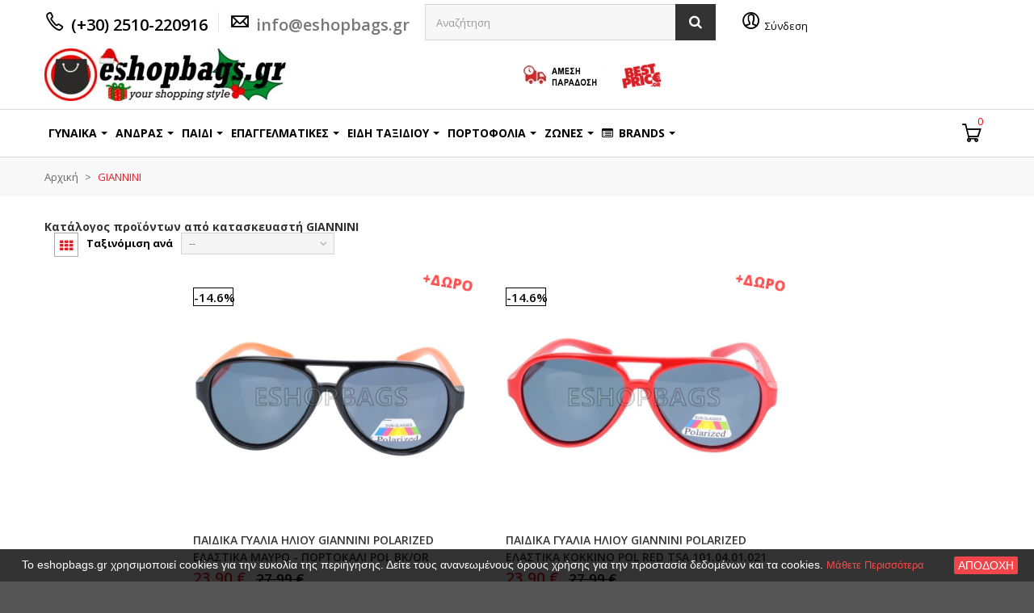

--- FILE ---
content_type: text/html; charset=utf-8
request_url: https://www.eshopbags.gr/60_giannini
body_size: 41372
content:
<!DOCTYPE HTML>
<!--[if lt IE 7]> <html class="no-js lt-ie9 lt-ie8 lt-ie7" lang="el-gr"><![endif]-->
<!--[if IE 7]><html class="no-js lt-ie9 lt-ie8 ie7" lang="el-gr"><![endif]-->
<!--[if IE 8]><html class="no-js lt-ie9 ie8" lang="el-gr"><![endif]-->
<!--[if gt IE 8]> <html class="no-js ie9" lang="el-gr"><![endif]-->
<html lang="el-gr">
	<head>
		<meta charset="utf-8" />
		<title>GIANNINI - eshopbags.gr</title>

<script data-keepinline="true">
var always_display_variant_id = 0;

/* datalayer */
dataLayer = [];
dataLayer.push({"pageCategory":"manufacturer","ecommerce":{"currencyCode":"EUR"}});
/* call to GTM Tag */
(function(w,d,s,l,i){w[l]=w[l]||[];w[l].push({'gtm.start':
new Date().getTime(),event:'gtm.js'});var f=d.getElementsByTagName(s)[0],
j=d.createElement(s),dl=l!='dataLayer'?'&l='+l:'';j.async=true;j.src=
'https://www.googletagmanager.com/gtm.js?id='+i+dl;f.parentNode.insertBefore(j,f);
})(window,document,'script','dataLayer','GTM-NHH5FKC');

/* async call to avoid cache system for dynamic data */
dataLayer.push({
  'event': 'datalayer_ready'
});
</script>
							<meta name="keywords" content="GIANNINI,giannini,gyalia iliou,ΓΥΑΛΙΑ ΗΛΙΟΥ,SUNGLASSES" />
				<meta name="generator" content="PrestaShop" />
		<meta name="robots" content="index,follow" />
		<meta name="viewport" content="width=device-width, minimum-scale=0.25, maximum-scale=1.6, initial-scale=1.0" />
		<meta name="apple-mobile-web-app-capable" content="yes" />
		<link rel="icon" type="image/vnd.microsoft.icon" href="/img/favicon.ico?1765534799" />
		<link rel="shortcut icon" type="image/x-icon" href="/img/favicon.ico?1765534799" />
									<link rel="stylesheet" href="/themes/lab_bleu5/css/global.css" type="text/css" media="all" />
							<link rel="stylesheet" href="/themes/lab_bleu5/css/autoload/highdpi.css" type="text/css" media="all" />
							<link rel="stylesheet" href="/themes/lab_bleu5/css/autoload/responsive-tables.css" type="text/css" media="all" />
							<link rel="stylesheet" href="/themes/lab_bleu5/css/autoload/uniform.default.css" type="text/css" media="all" />
							<link rel="stylesheet" href="/js/jquery/plugins/fancybox/jquery.fancybox.css" type="text/css" media="all" />
							<link rel="stylesheet" href="/themes/lab_bleu5/css/product_list.css" type="text/css" media="all" />
							<link rel="stylesheet" href="/modules/ets_megamenu/views/css/font-awesome.css" type="text/css" media="all" />
							<link rel="stylesheet" href="/modules/ets_megamenu/views/css/megamenu.css" type="text/css" media="all" />
							<link rel="stylesheet" href="/modules/ets_megamenu/views/css/fix16.css" type="text/css" media="all" />
							<link rel="stylesheet" href="/modules/ets_megamenu/views/css/animate.css" type="text/css" media="all" />
							<link rel="stylesheet" href="/modules/homesliderpro/css/font-awesome.css" type="text/css" media="all" />
							<link rel="stylesheet" href="/modules/homesliderpro/css/styles.css" type="text/css" media="all" />
							<link rel="stylesheet" href="/themes/lab_bleu5/css/modules/blockbestsellers/blockbestsellers.css" type="text/css" media="all" />
							<link rel="stylesheet" href="/themes/lab_bleu5/css/modules/blockcart/blockcart.css" type="text/css" media="all" />
							<link rel="stylesheet" href="/js/jquery/plugins/bxslider/jquery.bxslider.css" type="text/css" media="all" />
							<link rel="stylesheet" href="/themes/lab_bleu5/css/modules/blockcategories/blockcategories.css" type="text/css" media="all" />
							<link rel="stylesheet" href="/themes/lab_bleu5/css/modules/blockcontact/blockcontact.css" type="text/css" media="all" />
							<link rel="stylesheet" href="/themes/lab_bleu5/css/modules/blockmyaccountfooter/blockmyaccount.css" type="text/css" media="all" />
							<link rel="stylesheet" href="/themes/lab_bleu5/css/modules/blockspecials/blockspecials.css" type="text/css" media="all" />
							<link rel="stylesheet" href="/themes/lab_bleu5/css/modules/blockuserinfo/blockuserinfo.css" type="text/css" media="all" />
							<link rel="stylesheet" href="/themes/lab_bleu5/css/modules/blockviewed/blockviewed.css" type="text/css" media="all" />
							<link rel="stylesheet" href="/themes/lab_bleu5/css/modules/homefeatured/homefeatured.css" type="text/css" media="all" />
							<link rel="stylesheet" href="/modules/themeconfigurator/css/hooks.css" type="text/css" media="all" />
							<link rel="stylesheet" href="/themes/lab_bleu5/css/modules/productcomments/productcomments.css" type="text/css" media="all" />
							<link rel="stylesheet" href="/themes/lab_bleu5/css/modules/labmegamenus/css/custommenu.css" type="text/css" media="all" />
							<link rel="stylesheet" href="/themes/lab_bleu5/css/modules/labslideshow/css/labslideshow.css" type="text/css" media="all" />
							<link rel="stylesheet" href="/modules/labhoverflipimg/css/labhoverflipimg.css" type="text/css" media="all" />
							<link rel="stylesheet" href="/modules/labthemeoptions/views/templates/front/colortool/css/lab.cltool.css" type="text/css" media="all" />
							<link rel="stylesheet" href="/modules/labthemeoptions/views/templates/front/colortool/css/colorpicker.css" type="text/css" media="all" />
							<link rel="stylesheet" href="/modules/labthemeoptions/css/owl.carousel.css" type="text/css" media="all" />
							<link rel="stylesheet" href="/modules/labthemeoptions/css/laberthemes.css" type="text/css" media="all" />
							<link rel="stylesheet" href="/themes/lab_bleu5/css/modules/blocksearch/blocksearch.css" type="text/css" media="all" />
							<link rel="stylesheet" href="/js/jquery/plugins/autocomplete/jquery.autocomplete.css" type="text/css" media="all" />
							<link rel="stylesheet" href="/modules/psproductcountdown/views/css/psproductcountdown.css" type="text/css" media="all" />
							<link rel="stylesheet" href="/modules/psproductcountdown/views/css/themes/1.6/1-simple.css" type="text/css" media="all" />
							<link rel="stylesheet" href="/modules/arallimg/views/css/styles.css" type="text/css" media="all" />
							<link rel="stylesheet" href="/modules/codfee/views/css/codfee_1.6.css" type="text/css" media="all" />
							<link rel="stylesheet" href="/modules/iqitfreedeliverycount/views/css/front.css" type="text/css" media="all" />
							<link rel="stylesheet" href="/modules/iqitfreedeliverycount/views/css/custom_s_1.css" type="text/css" media="all" />
							<link rel="stylesheet" href="/modules/customersgallery/css/star-gold.css" type="text/css" media="all" />
							<link rel="stylesheet" href="/modules/customersgallery/css/customersgallery.css" type="text/css" media="all" />
							<link rel="stylesheet" href="/modules/fbloginblock/views/css/font-awesome.min.css" type="text/css" media="all" />
							<link rel="stylesheet" href="/modules/fbloginblock/views/css/fbloginblock.css" type="text/css" media="all" />
							<link rel="stylesheet" href="/themes/lab_bleu5/css/modules/labtabproductslider/producttab.css" type="text/css" media="all" />
							<!-- <link rel="stylesheet" href="https://www.eshopbags.gr/themes/lab_bleu5/css/rtl.css" type="text/css" media="all" /> -->
					<script type="text/javascript">
var CUSTOMIZE_TEXTFIELD = 1;
var FancyboxI18nClose = '&Kappa;&lambda;&epsilon;ί&sigma;&iota;&mu;&omicron;';
var FancyboxI18nNext = '&Epsilon;&pi;ό&mu;&epsilon;&nu;&omicron;';
var FancyboxI18nPrev = '&Pi;&rho;&omicron;&eta;&gamma;&omicron;ύ&mu;&epsilon;&nu;&omicron;';
var ajax_allowed = true;
var ajaxsearch = true;
var baseDir = 'https://www.eshopbags.gr/';
var baseUri = 'https://www.eshopbags.gr/';
var blocksearch_type = 'top';
var comparator_max_item = '0';
var comparedProductsIds = [];
var contentOnly = false;
var currency = {"id":1,"name":"Euro","iso_code":"EUR","iso_code_num":"978","sign":"\u20ac","blank":"1","conversion_rate":"1.000000","deleted":"0","format":"2","decimals":"1","active":"1","prefix":"","suffix":" \u20ac","id_shop_list":null,"force_id":false};
var currencyBlank = 1;
var currencyFormat = 2;
var currencyRate = 1;
var currencySign = '€';
var customizationIdMessage = 'Προσαρμογή #';
var delete_txt = 'Διαγραφή';
var displayList = false;
var freeProductTranslation = 'Δωρεάν!';
var freeShippingTranslation = 'Δωρεάν αποστολή!';
var generated_date = 1768644501;
var hasDeliveryAddress = false;
var id_lang = 2;
var img_dir = 'https://www.eshopbags.gr/themes/lab_bleu5/img/';
var instantsearch = false;
var isGuest = 0;
var isLogged = 0;
var isMobile = false;
var max_item = 'Δεν μπορείτε να προσθέσετε περισσότερα από0 προϊόντα για  σύγκριση';
var min_item = 'Παρακαλούμε επιλέξτε τουλάχιστον ένα προϊόν';
var page_name = 'manufacturer';
var priceDisplayMethod = 0;
var priceDisplayPrecision = 2;
var quickView = true;
var removingLinkText = 'αφαίρεση αυτού του προϊόντος από το καλάθι';
var request = 'https://www.eshopbags.gr/60_giannini';
var roundMode = 2;
var search_url = 'https://www.eshopbags.gr/search';
var static_token = 'e634206a08b3e3005a6a81266e0dadab';
var stgrecaptcha = {"invisible_v2":"1","site_key":"6LdrSlwcAAAAADwyrghCL7_6K5FRMpywkXHryh4u","login_attempts":"5","theme":"light","type":"image","size":"normal","lang":"el","logged_in":"0","no_connect":"0","news_delay":"1","login":{"enabled":"0","selector":"body#authentication #login_form .submit","html":"<div class=\"stgr_login stgr_box form-group required\"><label>Captcha <sup>*<\/sup><\/label><div class=\"g-recaptcha\"><\/div><\/div>","append":"1"},"register":{"enabled":"0","selector":"body.authentication #account-creation_form .submit","html":"<div class=\"stgr_register stgr_box form-group required\"><label>Captcha <sup>*<\/sup><\/label><div class=\"g-recaptcha\"><\/div><\/div>","append":"1"},"contact":{"enabled":"0","selector":".contact-form-box .col-md-3","html":"<div class=\"stgr_contact stgr_box form-group required\"><label>Captcha <sup>*<\/sup><\/label><div class=\"g-recaptcha\"><\/div><\/div>","append":"0"},"opclogin":{"enabled":"0","selector":"body#order-opc #login_form .submit","html":"<div class=\"stgr_opclogin stgr_box form-group required\"><label>Captcha <sup>*<\/sup><\/label><div class=\"g-recaptcha\"><\/div><\/div>","append":"1"},"opcregister":{"enabled":"0","selector":"#new_account_form .submit","html":"<div class=\"stgr_opcregister stgr_box form-group required\"><label>Captcha <sup>*<\/sup><\/label><div class=\"g-recaptcha\"><\/div><\/div>","append":"1"},"blocknewsletter":{"enabled":"0","selector":"button[name=\"submitNewsletter\"]","html":"<br \/><div class=\"stgr_blocknewsletter stgr_box\"><div class=\"g-recaptcha\"><\/div><\/div>","append":"8"},"productcomments":{"enabled":"0","selector":"#send_friend_form .submit ","html":"<div class=\"stgr_productcomments stgr_box\"><label>Captcha <sup>*<\/sup><\/label><div class=\"g-recaptcha\"><\/div><\/div>","append":"1"},"forms":{"login":{"id":"login","val":1,"name":"Login form"},"register":{"id":"register","val":1,"name":"Register form"},"contact":{"id":"contact","val":1,"name":"Contact form"},"opclogin":{"id":"opclogin","val":1,"name":"One page checkout Login form (Does not support Invisible\u00a0reCAPTCHA)"},"opcregister":{"id":"opcregister","val":1,"name":"One page checkout register form (Does not support Invisible\u00a0reCAPTCHA)"},"blocknewsletter":{"id":"blocknewsletter","val":1,"name":"Block newsletter"},"productcomments":{"id":"productcomments","val":1,"name":"Product comments"}}};
var toBeDetermined = 'Θα καθοριστεί';
var token = '87d7b2c690740afc2f2429173111f6f9';
var usingSecureMode = true;
</script>

						<script type="text/javascript" src="/js/jquery/jquery-1.11.0.min.js"></script>
						<script type="text/javascript" src="/js/jquery/jquery-migrate-1.2.1.min.js"></script>
						<script type="text/javascript" src="/js/jquery/plugins/jquery.easing.js"></script>
						<script type="text/javascript" src="/js/tools.js"></script>
						<script type="text/javascript" src="/themes/lab_bleu5/js/global.js"></script>
						<script type="text/javascript" src="/themes/lab_bleu5/js/autoload/10-bootstrap.min.js"></script>
						<script type="text/javascript" src="/themes/lab_bleu5/js/autoload/15-jquery.total-storage.min.js"></script>
						<script type="text/javascript" src="/themes/lab_bleu5/js/autoload/15-jquery.uniform-modified.js"></script>
						<script type="text/javascript" src="/js/jquery/plugins/fancybox/jquery.fancybox.js"></script>
						<script type="text/javascript" src="/modules/ets_megamenu/views/js/megamenu.js"></script>
						<script type="text/javascript" src="/modules/ets_megamenu/views/js/jquery.countdown.min.js"></script>
						<script type="text/javascript" src="/modules/ets_megamenu/views/js/clock.js"></script>
						<script type="text/javascript" src="/modules/homesliderpro/js/slidereverywhere.js"></script>
						<script type="text/javascript" src="/themes/lab_bleu5/js/modules/blockcart/ajax-cart.js"></script>
						<script type="text/javascript" src="/js/jquery/plugins/jquery.scrollTo.js"></script>
						<script type="text/javascript" src="/js/jquery/plugins/jquery.serialScroll.js"></script>
						<script type="text/javascript" src="/js/jquery/plugins/bxslider/jquery.bxslider.js"></script>
						<script type="text/javascript" src="/themes/lab_bleu5/js/tools/treeManagement.js"></script>
						<script type="text/javascript" src="/modules/labscroll/scrolltop.js"></script>
						<script type="text/javascript" src="/modules/labmegamenus/js/custommenu.js"></script>
						<script type="text/javascript" src="/modules/labmegamenus/js/mobile_menu.js"></script>
						<script type="text/javascript" src="/modules/labslideshow/js/jquery.nivo.slider.pack.js"></script>
						<script type="text/javascript" src="/modules/labthemeoptions/js/colorpicker.js"></script>
						<script type="text/javascript" src="/modules/labthemeoptions/js/jquery.cookie.js"></script>
						<script type="text/javascript" src="/modules/labthemeoptions/js/owl.carousel.js"></script>
						<script type="text/javascript" src="/modules/labthemeoptions/js/wow.min.js"></script>
						<script type="text/javascript" src="/modules/labthemeoptions/js/jquery.lettering.js"></script>
						<script type="text/javascript" src="/modules/labthemeoptions/js/laberthemes.js"></script>
						<script type="text/javascript" src="/js/jquery/plugins/autocomplete/jquery.autocomplete.js"></script>
						<script type="text/javascript" src="/themes/lab_bleu5/js/modules/blocksearch/blocksearch.js"></script>
						<script type="text/javascript" src="/modules/psproductcountdown/views/js/underscore.min.js"></script>
						<script type="text/javascript" src="/modules/psproductcountdown/views/js/jquery.countdown.min.js"></script>
						<script type="text/javascript" src="/modules/psproductcountdown/views/js/psproductcountdown.js"></script>
						<script type="text/javascript" src="/modules/ganalytics/views/js/GoogleAnalyticActionLib.js"></script>
						<script type="text/javascript" src="/modules/arallimg/views/js/jquery.touchSwipe.min.js"></script>
						<script type="text/javascript" src="/modules/iqitfreedeliverycount/views/js/front.js"></script>
						<script type="text/javascript" src="/modules/advancedpopupcreator/views/js/apc_functions_front.js"></script>
						<script type="text/javascript" src="/modules/customersgallery/js/customersgallery.js"></script>
						<script type="text/javascript" src="/modules/fbloginblock/views/js/fbloginblock.js"></script>
						<script type="text/javascript" src="/modules/cdc_googletagmanager/views/js/ajaxcart.js"></script>
						<script type="text/javascript" src="/modules/stgrecaptcha/views/js/stgrecaptcha.js"></script>
							<style>.ets_mm_megamenu .mm_menus_li h4,
.ets_mm_megamenu .mm_menus_li h5,
.ets_mm_megamenu .mm_menus_li h6,
.ets_mm_megamenu .mm_menus_li h1,
.ets_mm_megamenu .mm_menus_li h2,
.ets_mm_megamenu .mm_menus_li h3,
.ets_mm_megamenu .mm_menus_li h4 *:not(i),
.ets_mm_megamenu .mm_menus_li h5 *:not(i),
.ets_mm_megamenu .mm_menus_li h6 *:not(i),
.ets_mm_megamenu .mm_menus_li h1 *:not(i),
.ets_mm_megamenu .mm_menus_li h2 *:not(i),
.ets_mm_megamenu .mm_menus_li h3 *:not(i),
.ets_mm_megamenu .mm_menus_li > a{
    font-family: inherit;
}
.ets_mm_megamenu *:not(.fa):not(i):not(.pe-7s-cart){
    font-family: inherit;
}

.ets_mm_block *{
    font-size: 14px;
}    

@media (min-width: 768px){
/*layout 1*/
    .ets_mm_megamenu.layout_layout1{
        background: ;
    }
    .layout_layout1 .ets_mm_megamenu_content{
      background: linear-gradient(#FFFFFF, #F2F2F2) repeat scroll 0 0 rgba(0, 0, 0, 0);
      background: -webkit-linear-gradient(#FFFFFF, #F2F2F2) repeat scroll 0 0 rgba(0, 0, 0, 0);
      background: -o-linear-gradient(#FFFFFF, #F2F2F2) repeat scroll 0 0 rgba(0, 0, 0, 0);
    }
    .ets_mm_megamenu.layout_layout1:not(.ybc_vertical_menu) .mm_menus_ul{
         background: ;
    }

    #header .layout_layout1:not(.ybc_vertical_menu) .mm_menus_li > a,
    .layout_layout1 .ybc-menu-vertical-button,
    .layout_layout1 .mm_extra_item *{
        color: #484848
    }
    .layout_layout1 .ybc-menu-vertical-button .ybc-menu-button-toggle_icon_default .icon-bar{
        background-color: #484848
    }
    .layout_layout1 .mm_menus_li:hover > a, 
    .layout_layout1 .mm_menus_li.active > a,
    #header .layout_layout1 .mm_menus_li:hover > a,
    .layout_layout1:hover .ybc-menu-vertical-button,
    #header .layout_layout1 .mm_menus_li.active > a{
        color: #ec4249;
    }
    
    .layout_layout1:not(.ybc_vertical_menu) .mm_menus_li > a:before,
    .layout_layout1.ybc_vertical_menu:hover .ybc-menu-vertical-button:before,
    .layout_layout1:hover .ybc-menu-vertical-button .ybc-menu-button-toggle_icon_default .icon-bar,
    .ybc-menu-vertical-button.layout_layout1:hover{background-color: #ec4249;}
    
    .layout_layout1:not(.ybc_vertical_menu) .mm_menus_li:hover > a,
    .ets_mm_megamenu.layout_layout1.ybc_vertical_menu:hover,
    #header .layout_layout1:not(.ybc_vertical_menu) .mm_menus_li:hover > a,
    .ets_mm_megamenu.layout_layout1.ybc_vertical_menu:hover{
        background: #ffffff;
    }
    
    .layout_layout1.ets_mm_megamenu .mm_columns_ul,
    .layout_layout1.ybc_vertical_menu .mm_menus_ul{
        background-color: #f7f7f7;
    }
    #header .layout_layout1 .ets_mm_block_content a,
    #header .layout_layout1 .ets_mm_block_content p,
    .layout_layout1.ybc_vertical_menu .mm_menus_li > a,
    #header .layout_layout1.ybc_vertical_menu .mm_menus_li > a{
        color: #414141;
    }
    
    .layout_layout1 .mm_columns_ul h1,
    .layout_layout1 .mm_columns_ul h2,
    .layout_layout1 .mm_columns_ul h3,
    .layout_layout1 .mm_columns_ul h4,
    .layout_layout1 .mm_columns_ul h5,
    .layout_layout1 .mm_columns_ul h6,
    .layout_layout1 .mm_columns_ul .ets_mm_block > h1 a,
    .layout_layout1 .mm_columns_ul .ets_mm_block > h2 a,
    .layout_layout1 .mm_columns_ul .ets_mm_block > h3 a,
    .layout_layout1 .mm_columns_ul .ets_mm_block > h4 a,
    .layout_layout1 .mm_columns_ul .ets_mm_block > h5 a,
    .layout_layout1 .mm_columns_ul .ets_mm_block > h6 a,
    #header .layout_layout1 .mm_columns_ul .ets_mm_block > h1 a,
    #header .layout_layout1 .mm_columns_ul .ets_mm_block > h2 a,
    #header .layout_layout1 .mm_columns_ul .ets_mm_block > h3 a,
    #header .layout_layout1 .mm_columns_ul .ets_mm_block > h4 a,
    #header .layout_layout1 .mm_columns_ul .ets_mm_block > h5 a,
    #header .layout_layout1 .mm_columns_ul .ets_mm_block > h6 a,
    .layout_layout1 .mm_columns_ul .h1,
    .layout_layout1 .mm_columns_ul .h2,
    .layout_layout1 .mm_columns_ul .h3,
    .layout_layout1 .mm_columns_ul .h4,
    .layout_layout1 .mm_columns_ul .h5,
    .layout_layout1 .mm_columns_ul .h6{
        color: #414141;
    }
    
    
    .layout_layout1 li:hover > a,
    .layout_layout1 li > a:hover,
    .layout_layout1.ybc_vertical_menu .mm_menus_li > a,
    #header .layout_layout1 li:hover > a,
    .layout_layout1.ybc_vertical_menu .mm_menus_li:hover > a,
    #header .layout_layout1.ybc_vertical_menu .mm_menus_li:hover > a,
    #header .layout_layout1 .mm_columns_ul .mm_block_type_product .product-title > a:hover,
    #header .layout_layout1 li > a:hover{color: #ec4249;}
    
    
/*end layout 1*/
    
    
    /*layout 2*/
    .ets_mm_megamenu.layout_layout2{
        background-color: #3cabdb;
    }
    
    #header .layout_layout2:not(.ybc_vertical_menu) .mm_menus_li > a,
    .layout_layout2 .ybc-menu-vertical-button,
    .layout_layout2 .mm_extra_item *{
        color: #ffffff
    }
    .layout_layout2 .ybc-menu-vertical-button .ybc-menu-button-toggle_icon_default .icon-bar{
        background-color: #ffffff
    }
    .layout_layout2:not(.ybc_vertical_menu) .mm_menus_li:hover > a, 
    .layout_layout2:not(.ybc_vertical_menu) .mm_menus_li.active > a,
    #header .layout_layout2:not(.ybc_vertical_menu) .mm_menus_li:hover > a,
    .layout_layout2:hover .ybc-menu-vertical-button,
    #header .layout_layout2:not(.ybc_vertical_menu) .mm_menus_li.active > a{color: #ffffff;}
    
    .layout_layout2:hover .ybc-menu-vertical-button .ybc-menu-button-toggle_icon_default .icon-bar{
        background-color: #ffffff;
    }
    .layout_layout2:not(.ybc_vertical_menu) .mm_menus_li:hover > a,
    #header .layout_layout2:not(.ybc_vertical_menu) .mm_menus_li:hover > a,
    .ets_mm_megamenu.layout_layout2.ybc_vertical_menu:hover{
        background-color: #50b4df;
    }
    
    .layout_layout2.ets_mm_megamenu .mm_columns_ul,
    .layout_layout2.ybc_vertical_menu .mm_menus_ul{
        background-color: #ffffff;
    }
    #header .layout_layout2 .ets_mm_block_content a,
    .layout_layout2.ybc_vertical_menu .mm_menus_li > a,
    #header .layout_layout2.ybc_vertical_menu .mm_menus_li > a,
    #header .layout_layout2 .ets_mm_block_content p{
        color: #666666;
    }
    
    .layout_layout2 .mm_columns_ul h1,
    .layout_layout2 .mm_columns_ul h2,
    .layout_layout2 .mm_columns_ul h3,
    .layout_layout2 .mm_columns_ul h4,
    .layout_layout2 .mm_columns_ul h5,
    .layout_layout2 .mm_columns_ul h6,
    .layout_layout2 .mm_columns_ul .ets_mm_block > h1 a,
    .layout_layout2 .mm_columns_ul .ets_mm_block > h2 a,
    .layout_layout2 .mm_columns_ul .ets_mm_block > h3 a,
    .layout_layout2 .mm_columns_ul .ets_mm_block > h4 a,
    .layout_layout2 .mm_columns_ul .ets_mm_block > h5 a,
    .layout_layout2 .mm_columns_ul .ets_mm_block > h6 a,
    #header .layout_layout2 .mm_columns_ul .ets_mm_block > h1 a,
    #header .layout_layout2 .mm_columns_ul .ets_mm_block > h2 a,
    #header .layout_layout2 .mm_columns_ul .ets_mm_block > h3 a,
    #header .layout_layout2 .mm_columns_ul .ets_mm_block > h4 a,
    #header .layout_layout2 .mm_columns_ul .ets_mm_block > h5 a,
    #header .layout_layout2 .mm_columns_ul .ets_mm_block > h6 a,
    .layout_layout2 .mm_columns_ul .h1,
    .layout_layout2 .mm_columns_ul .h2,
    .layout_layout2 .mm_columns_ul .h3,
    .layout_layout2 .mm_columns_ul .h4,
    .layout_layout2 .mm_columns_ul .h5,
    .layout_layout2 .mm_columns_ul .h6{
        color: #414141;
    }
    
    
    .layout_layout2 li:hover > a,
    .layout_layout2 li > a:hover,
    #header .layout_layout2 li:hover > a,
    .layout_layout2.ybc_vertical_menu .mm_menus_li > a,
    .layout_layout2.ybc_vertical_menu .mm_menus_li:hover > a,
    #header .layout_layout2.ybc_vertical_menu .mm_menus_li:hover > a,
    #header .layout_layout2 .mm_columns_ul .mm_block_type_product .product-title > a:hover,
    #header .layout_layout2 li > a:hover{color: #fc4444;}
    
    
    
    /*layout 3*/
    .ets_mm_megamenu.layout_layout3,
    .layout_layout3 .mm_tab_li_content{
        background-color: #333333;
        
    }
    #header .layout_layout3:not(.ybc_vertical_menu) .mm_menus_li > a,
    .layout_layout3 .ybc-menu-vertical-button,
    .layout_layout3 .mm_extra_item *{
        color: #ffffff
    }
    .layout_layout3 .ybc-menu-vertical-button .ybc-menu-button-toggle_icon_default .icon-bar{
        background-color: #ffffff
    }
    .layout_layout3 .mm_menus_li:hover > a, 
    .layout_layout3 .mm_menus_li.active > a,
    #header .layout_layout3 .mm_menus_li:hover > a,
    #header .layout_layout3 .mm_menus_li.active > a,
    .layout_layout3:hover .ybc-menu-vertical-button,
    .layout_layout3:hover .ybc-menu-vertical-button .ybc-menu-button-toggle_icon_default .icon-bar{
        color: #ffffff;
    }
    
    .layout_layout3:not(.ybc_vertical_menu) .mm_menus_li:hover > a,
    #header .layout_layout3:not(.ybc_vertical_menu) .mm_menus_li:hover > a,
    .ets_mm_megamenu.layout_layout3.ybc_vertical_menu:hover,
    .layout_layout3 .mm_tabs_li.open .mm_columns_contents_ul,
    .layout_layout3 .mm_tabs_li.open .mm_tab_li_content {
        background-color: #000000;
    }
    .layout_layout3 .mm_tabs_li.open.mm_tabs_has_content .mm_tab_li_content .mm_tab_name::before{
        border-right-color: #000000;
    }
    .layout_layout3.ets_mm_megamenu .mm_columns_ul,
    .ybc_vertical_menu.layout_layout3 .mm_menus_ul.ets_mn_submenu_full_height .mm_menus_li:hover a::before,
    .layout_layout3.ybc_vertical_menu .mm_menus_ul{
        background-color: #000000;
        border-color: #000000;
    }
    #header .layout_layout3 .ets_mm_block_content a,
    #header .layout_layout3 .ets_mm_block_content p,
    .layout_layout3.ybc_vertical_menu .mm_menus_li > a,
    #header .layout_layout3.ybc_vertical_menu .mm_menus_li > a{
        color: #ffffff;
    }
    
    .layout_layout3 .mm_columns_ul h1,
    .layout_layout3 .mm_columns_ul h2,
    .layout_layout3 .mm_columns_ul h3,
    .layout_layout3 .mm_columns_ul h4,
    .layout_layout3 .mm_columns_ul h5,
    .layout_layout3 .mm_columns_ul h6,
    .layout_layout3 .mm_columns_ul .ets_mm_block > h1 a,
    .layout_layout3 .mm_columns_ul .ets_mm_block > h2 a,
    .layout_layout3 .mm_columns_ul .ets_mm_block > h3 a,
    .layout_layout3 .mm_columns_ul .ets_mm_block > h4 a,
    .layout_layout3 .mm_columns_ul .ets_mm_block > h5 a,
    .layout_layout3 .mm_columns_ul .ets_mm_block > h6 a,
    #header .layout_layout3 .mm_columns_ul .ets_mm_block > h1 a,
    #header .layout_layout3 .mm_columns_ul .ets_mm_block > h2 a,
    #header .layout_layout3 .mm_columns_ul .ets_mm_block > h3 a,
    #header .layout_layout3 .mm_columns_ul .ets_mm_block > h4 a,
    #header .layout_layout3 .mm_columns_ul .ets_mm_block > h5 a,
    #header .layout_layout3 .mm_columns_ul .ets_mm_block > h6 a,
    .layout_layout3 .mm_columns_ul .h1,
    .layout_layout3 .mm_columns_ul .h2,
    .layout_layout3 .mm_columns_ul .h3,
    .layout_layout3.ybc_vertical_menu .mm_menus_li:hover > a,
    #header .layout_layout3.ybc_vertical_menu .mm_menus_li:hover > a,
    .layout_layout3 .mm_columns_ul .h4,
    .layout_layout3 .mm_columns_ul .h5,
    .layout_layout3 .mm_columns_ul .h6{
        color: #ffffff;
    }
    
    
    .layout_layout3 li:hover > a,
    .layout_layout3 li > a:hover,
    #header .layout_layout3 li:hover > a,
    #header .layout_layout3 .mm_columns_ul .mm_block_type_product .product-title > a:hover,
    #header .layout_layout3 li > a:hover,
    .layout_layout3.ybc_vertical_menu .mm_menus_li > a,
    .layout_layout3 .has-sub .ets_mm_categories li > a:hover,
    #header .layout_layout3 .has-sub .ets_mm_categories li > a:hover{color: #fc4444;}
    
    
    /*layout 4*/
    
    .ets_mm_megamenu.layout_layout4{
        background-color: #ffffff;
    }
    .ets_mm_megamenu.layout_layout4:not(.ybc_vertical_menu) .mm_menus_ul{
         background: #ffffff;
    }

    #header .layout_layout4:not(.ybc_vertical_menu) .mm_menus_li > a,
    .layout_layout4 .ybc-menu-vertical-button,
    .layout_layout4 .mm_extra_item *{
        color: #333333
    }
    .layout_layout4 .ybc-menu-vertical-button .ybc-menu-button-toggle_icon_default .icon-bar{
        background-color: #333333
    }
    
    .layout_layout4 .mm_menus_li:hover > a, 
    .layout_layout4 .mm_menus_li.active > a,
    #header .layout_layout4 .mm_menus_li:hover > a,
    .layout_layout4:hover .ybc-menu-vertical-button,
    #header .layout_layout4 .mm_menus_li.active > a{color: #ffffff;}
    
    .layout_layout4:hover .ybc-menu-vertical-button .ybc-menu-button-toggle_icon_default .icon-bar{
        background-color: #ffffff;
    }
    
    .layout_layout4:not(.ybc_vertical_menu) .mm_menus_li:hover > a,
    .layout_layout4:not(.ybc_vertical_menu) .mm_menus_li.active > a,
    .layout_layout4:not(.ybc_vertical_menu) .mm_menus_li:hover > span, 
    .layout_layout4:not(.ybc_vertical_menu) .mm_menus_li.active > span,
    #header .layout_layout4:not(.ybc_vertical_menu) .mm_menus_li:hover > a, 
    #header .layout_layout4:not(.ybc_vertical_menu) .mm_menus_li.active > a,
    .layout_layout4:not(.ybc_vertical_menu) .mm_menus_li:hover > a,
    #header .layout_layout4:not(.ybc_vertical_menu) .mm_menus_li:hover > a,
    .ets_mm_megamenu.layout_layout4.ybc_vertical_menu:hover,
    #header .layout_layout4 .mm_menus_li:hover > span, 
    #header .layout_layout4 .mm_menus_li.active > span{
        background-color: #ec4249;
    }
    .layout_layout4 .ets_mm_megamenu_content {
      border-bottom-color: #ec4249;
    }
    
    .layout_layout4.ets_mm_megamenu .mm_columns_ul,
    .ybc_vertical_menu.layout_layout4 .mm_menus_ul .mm_menus_li:hover a::before,
    .layout_layout4.ybc_vertical_menu .mm_menus_ul{
        background-color: #ffffff;
    }
    #header .layout_layout4 .ets_mm_block_content a,
    .layout_layout4.ybc_vertical_menu .mm_menus_li > a,
    #header .layout_layout4.ybc_vertical_menu .mm_menus_li > a,
    #header .layout_layout4 .ets_mm_block_content p{
        color: #666666;
    }
    
    .layout_layout4 .mm_columns_ul h1,
    .layout_layout4 .mm_columns_ul h2,
    .layout_layout4 .mm_columns_ul h3,
    .layout_layout4 .mm_columns_ul h4,
    .layout_layout4 .mm_columns_ul h5,
    .layout_layout4 .mm_columns_ul h6,
    .layout_layout4 .mm_columns_ul .ets_mm_block > h1 a,
    .layout_layout4 .mm_columns_ul .ets_mm_block > h2 a,
    .layout_layout4 .mm_columns_ul .ets_mm_block > h3 a,
    .layout_layout4 .mm_columns_ul .ets_mm_block > h4 a,
    .layout_layout4 .mm_columns_ul .ets_mm_block > h5 a,
    .layout_layout4 .mm_columns_ul .ets_mm_block > h6 a,
    #header .layout_layout4 .mm_columns_ul .ets_mm_block > h1 a,
    #header .layout_layout4 .mm_columns_ul .ets_mm_block > h2 a,
    #header .layout_layout4 .mm_columns_ul .ets_mm_block > h3 a,
    #header .layout_layout4 .mm_columns_ul .ets_mm_block > h4 a,
    #header .layout_layout4 .mm_columns_ul .ets_mm_block > h5 a,
    #header .layout_layout4 .mm_columns_ul .ets_mm_block > h6 a,
    .layout_layout4 .mm_columns_ul .h1,
    .layout_layout4 .mm_columns_ul .h2,
    .layout_layout4 .mm_columns_ul .h3,
    .layout_layout4 .mm_columns_ul .h4,
    .layout_layout4 .mm_columns_ul .h5,
    .layout_layout4 .mm_columns_ul .h6{
        color: #414141;
    }
    
    .layout_layout4 li:hover > a,
    .layout_layout4 li > a:hover,
    #header .layout_layout4 li:hover > a,
    .layout_layout4.ybc_vertical_menu .mm_menus_li > a,
    .layout_layout4.ybc_vertical_menu .mm_menus_li:hover > a,
    #header .layout_layout4.ybc_vertical_menu .mm_menus_li:hover > a,
    #header .layout_layout4 .mm_columns_ul .mm_block_type_product .product-title > a:hover,
    #header .layout_layout4 li > a:hover{color: #ec4249;}
    
    /* end layout 4*/
    
    
    
    
    /* Layout 5*/
    .ets_mm_megamenu.layout_layout5{
        background-color: #ffffff;
    }
    .ets_mm_megamenu.layout_layout5:not(.ybc_vertical_menu) .mm_menus_ul{
         background: #ffffff;
    }
    
    #header .layout_layout5:not(.ybc_vertical_menu) .mm_menus_li > a,
    .layout_layout5 .ybc-menu-vertical-button,
    .layout_layout5 .mm_extra_item{
        color: #000000
    }
    .layout_layout5 .ybc-menu-vertical-button .ybc-menu-button-toggle_icon_default .icon-bar{
        background-color: #000000
    }
    .layout_layout5 .mm_menus_li:hover > a, 
    .layout_layout5 .mm_menus_li.active > a,
    #header .layout_layout5 .mm_menus_li:hover > a,
    #header .layout_layout5 .mm_menus_li.active > a,
    .layout_layout5:hover .ybc-menu-vertical-button{
        color: #000000;
    }
    .layout_layout5:hover .ybc-menu-vertical-button .ybc-menu-button-toggle_icon_default .icon-bar{
        background-color: #000000;
    }
    
    .layout_layout5 .mm_menus_li > a:before{background-color: #000000;}
    

    .layout_layout5:not(.ybc_vertical_menu) .mm_menus_li:hover > a,
    #header .layout_layout5:not(.ybc_vertical_menu) .mm_menus_li:hover > a,
    .ets_mm_megamenu.layout_layout5.ybc_vertical_menu:hover,
    #header .layout_layout5 .mm_menus_li:hover > a{
        background-color: #ffffff;
    }
    
    .layout_layout5.ets_mm_megamenu .mm_columns_ul,
    .ybc_vertical_menu.layout_layout5 .mm_menus_ul .mm_menus_li:hover a::before,
    .layout_layout5.ybc_vertical_menu .mm_menus_ul{
        background-color: #ededed;
    }
    #header .layout_layout5 .ets_mm_block_content a,
    .layout_layout5.ybc_vertical_menu .mm_menus_li > a,
    #header .layout_layout5.ybc_vertical_menu .mm_menus_li > a,
    #header .layout_layout5 .ets_mm_block_content p{
        color: #000000;
    }
    
    .layout_layout5 .mm_columns_ul h1,
    .layout_layout5 .mm_columns_ul h2,
    .layout_layout5 .mm_columns_ul h3,
    .layout_layout5 .mm_columns_ul h4,
    .layout_layout5 .mm_columns_ul h5,
    .layout_layout5 .mm_columns_ul h6,
    .layout_layout5 .mm_columns_ul .ets_mm_block > h1 a,
    .layout_layout5 .mm_columns_ul .ets_mm_block > h2 a,
    .layout_layout5 .mm_columns_ul .ets_mm_block > h3 a,
    .layout_layout5 .mm_columns_ul .ets_mm_block > h4 a,
    .layout_layout5 .mm_columns_ul .ets_mm_block > h5 a,
    .layout_layout5 .mm_columns_ul .ets_mm_block > h6 a,
    #header .layout_layout5 .mm_columns_ul .ets_mm_block > h1 a,
    #header .layout_layout5 .mm_columns_ul .ets_mm_block > h2 a,
    #header .layout_layout5 .mm_columns_ul .ets_mm_block > h3 a,
    #header .layout_layout5 .mm_columns_ul .ets_mm_block > h4 a,
    #header .layout_layout5 .mm_columns_ul .ets_mm_block > h5 a,
    #header .layout_layout5 .mm_columns_ul .ets_mm_block > h6 a,
    .layout_layout5 .mm_columns_ul .h1,
    .layout_layout5 .mm_columns_ul .h2,
    .layout_layout5 .mm_columns_ul .h3,
    .layout_layout5 .mm_columns_ul .h4,
    .layout_layout5 .mm_columns_ul .h5,
    .layout_layout5 .mm_columns_ul .h6{
        color: #000000;
    }
    
    .layout_layout5 li:hover > a,
    .layout_layout5 li > a:hover,
    .layout_layout5.ybc_vertical_menu .mm_menus_li > a,
    #header .layout_layout5 li:hover > a,
    .layout_layout5.ybc_vertical_menu .mm_menus_li:hover > a,
    #header .layout_layout5.ybc_vertical_menu .mm_menus_li:hover > a,
    #header .layout_layout5 .mm_columns_ul .mm_block_type_product .product-title > a:hover,
    #header .layout_layout5 li > a:hover{color: #ec4249;}
    
    /*end layout 5*/
}


@media (max-width: 767px){
    .ybc-menu-vertical-button,
    .transition_floating .close_menu, 
    .transition_full .close_menu{
        background-color: #666666;
        color: #ffffff;
    }
    .transition_floating .close_menu *, 
    .transition_full .close_menu *,
    .ybc-menu-vertical-button .icon-bar{
        color: #ffffff;
    }

    .close_menu .icon-bar,
    .ybc-menu-vertical-button .icon-bar {
      background-color: #ffffff;
    }
    .mm_menus_back_icon{
        border-color: #ffffff;
    }
    
    .layout_layout1 .mm_menus_li:hover > a, 
    #header .layout_layout1 .mm_menus_li:hover > a{color: #ec4249;}
    .layout_layout1 .mm_has_sub.mm_menus_li:hover .arrow::before{
        /*border-color: #ec4249;*/
    }
    
    
    .layout_layout1 .mm_menus_li:hover > a,
    #header .layout_layout1 .mm_menus_li:hover > a{
        background-color: #ffffff;
    }
    .layout_layout1 li:hover > a,
    .layout_layout1 li > a:hover,
    #header .layout_layout1 li:hover > a,
    #header .layout_layout1 .mm_columns_ul .mm_block_type_product .product-title > a:hover,
    #header .layout_layout1 li > a:hover{color: #ec4249;}
    
    /*------------------------------------------------------*/
    
    
    .layout_layout2 .mm_menus_li:hover > a, 
    #header .layout_layout2 .mm_menus_li:hover > a{color: #ffffff;}
    .layout_layout2 .mm_has_sub.mm_menus_li:hover .arrow::before{
        border-color: #ffffff;
    }
    
    .layout_layout2 .mm_menus_li:hover > a,
    #header .layout_layout2 .mm_menus_li:hover > a{
        background-color: #50b4df;
    }
    .layout_layout2 li:hover > a,
    .layout_layout2 li > a:hover,
    #header .layout_layout2 li:hover > a,
    #header .layout_layout2 .mm_columns_ul .mm_block_type_product .product-title > a:hover,
    #header .layout_layout2 li > a:hover{color: #fc4444;}
    
    /*------------------------------------------------------*/
    
    

    .layout_layout3 .mm_menus_li:hover > a, 
    #header .layout_layout3 .mm_menus_li:hover > a{
        color: #ffffff;
    }
    .layout_layout3 .mm_has_sub.mm_menus_li:hover .arrow::before{
        border-color: #ffffff;
    }
    
    .layout_layout3 .mm_menus_li:hover > a,
    #header .layout_layout3 .mm_menus_li:hover > a{
        background-color: #000000;
    }
    .layout_layout3 li:hover > a,
    .layout_layout3 li > a:hover,
    #header .layout_layout3 li:hover > a,
    #header .layout_layout3 .mm_columns_ul .mm_block_type_product .product-title > a:hover,
    #header .layout_layout3 li > a:hover,
    .layout_layout3 .has-sub .ets_mm_categories li > a:hover,
    #header .layout_layout3 .has-sub .ets_mm_categories li > a:hover{color: #fc4444;}
    
    
    
    /*------------------------------------------------------*/
    
    
    .layout_layout4 .mm_menus_li:hover > a, 
    #header .layout_layout4 .mm_menus_li:hover > a{color: #ffffff;}
    .layout_layout4 .mm_has_sub.mm_menus_li:hover .arrow::before{
        border-color: #ffffff;
    }
    
    .layout_layout4 .mm_menus_li:hover > a,
    #header .layout_layout4 .mm_menus_li:hover > a{
        background-color: #ec4249;
    }
    .layout_layout4 li:hover > a,
    .layout_layout4 li > a:hover,
    #header .layout_layout4 li:hover > a,
    #header .layout_layout4 .mm_columns_ul .mm_block_type_product .product-title > a:hover,
    #header .layout_layout4 li > a:hover{color: #ec4249;}
    
    
    /*------------------------------------------------------*/
    
    
    .layout_layout5 .mm_menus_li:hover > a, 
    #header .layout_layout5 .mm_menus_li:hover > a{color: #000000;}
    .layout_layout5 .mm_has_sub.mm_menus_li:hover .arrow::before{
        border-color: #000000;
    }
    
    .layout_layout5 .mm_menus_li:hover > a,
    #header .layout_layout5 .mm_menus_li:hover > a{
        background-color: #ffffff;
    }
    .layout_layout5 li:hover > a,
    .layout_layout5 li > a:hover,
    #header .layout_layout5 li:hover > a,
    #header .layout_layout5 .mm_columns_ul .mm_block_type_product .product-title > a:hover,
    #header .layout_layout5 li > a:hover{color: #ec4249;}
    
    /*------------------------------------------------------*/
    
    
    
    
}

















</style>
<style type="text/css" class="slidersEverywhereStyle">


	.SEslider.sample {
		padding:0px 15px 10px 15px;
		width:100%;
											margin:0 auto;clear:both;						}

	.SEslider.sample .slidetitle {
		background:rgba(0, 0, 0, 0.5);
		color:#fff;
	}

	.SEslider.sample .slide_description {
		background:rgba(0, 0, 0, 0.5);
		color:#fff;
	}

	.SEslider.sample .se-next, .SEslider.sample .se-prev {
		background:rgba(0, 0, 0, 0.5);
		color:#fff;
	}

	.SEslider.sample .se-next:hover, .SEslider.sample .se-prev:hover {
		text-shadow:#fff;
	}
	
	.SEslider.sample .se-pager-item {
		border-color:rgba(0, 0, 0, 0.5);
	}
	
	.SEslider.sample .se-pager-item:hover {
		border-color:transparent;
		box-shadow:0 0 3px #fff;
	}
	
	.SEslider.sample .se-pager a {
		background-color:#0090f0;
	}
	
	.SEslider.sample .se-pager a.se-pager-link.active {
		background-color:#ffa500;
	}
	
	/** media queries **/

						 
			@media all and (max-width: 1199px) {
				.SEslider.sample {
					padding:0px 0px 0px 0px;
					width:100%;
									}
			}
					 
			@media all and (max-width: 989px) {
				.SEslider.sample {
					padding:0px 0px 0px 0px;
					width:100%;
									}
			}
			

	.SEslider.kritikes {
		padding:0px 0px 0px 0px;
		width:100%;
			}

	.SEslider.kritikes .slidetitle {
		background:rgba(0, 0, 0, 0.5);
		color:#fff;
	}

	.SEslider.kritikes .slide_description {
		background:rgba(0, 0, 0, 0.5);
		color:#fff;
	}

	.SEslider.kritikes .se-next, .SEslider.kritikes .se-prev {
		background:rgba(0, 0, 0, 0.5);
		color:#fff;
	}

	.SEslider.kritikes .se-next:hover, .SEslider.kritikes .se-prev:hover {
		text-shadow:#fff;
	}
	
	.SEslider.kritikes .se-pager-item {
		border-color:rgba(0, 0, 0, 0.5);
	}
	
	.SEslider.kritikes .se-pager-item:hover {
		border-color:transparent;
		box-shadow:0 0 3px #fff;
	}
	
	.SEslider.kritikes .se-pager a {
		background-color:#0090f0;
	}
	
	.SEslider.kritikes .se-pager a.se-pager-link.active {
		background-color:#ffa500;
	}
	
	/** media queries **/

						 
			@media all and (max-width: 1199px) {
				.SEslider.kritikes {
					padding:0px 0px 0px 0px;
					width:100%;
									}
			}
					 
			@media all and (max-width: 989px) {
				.SEslider.kritikes {
					padding:0px 0px 0px 0px;
					width:100%;
									}
			}
			

	.SEslider.panw_apo_kathgories {
		padding:0px 0px 10px 0px;
		width:100%;
											margin:0 auto;clear:both;						}

	.SEslider.panw_apo_kathgories .slidetitle {
		background:rgba(0, 0, 0, 0.5);
		color:#fff;
	}

	.SEslider.panw_apo_kathgories .slide_description {
		background:rgba(0, 0, 0, 0.5);
		color:#fff;
	}

	.SEslider.panw_apo_kathgories .se-next, .SEslider.panw_apo_kathgories .se-prev {
		background:rgba(0, 0, 0, 0.5);
		color:#fff;
	}

	.SEslider.panw_apo_kathgories .se-next:hover, .SEslider.panw_apo_kathgories .se-prev:hover {
		text-shadow:#fff;
	}
	
	.SEslider.panw_apo_kathgories .se-pager-item {
		border-color:rgba(0, 0, 0, 0.5);
	}
	
	.SEslider.panw_apo_kathgories .se-pager-item:hover {
		border-color:transparent;
		box-shadow:0 0 3px #fff;
	}
	
	.SEslider.panw_apo_kathgories .se-pager a {
		background-color:#0090f0;
	}
	
	.SEslider.panw_apo_kathgories .se-pager a.se-pager-link.active {
		background-color:#ffa500;
	}
	
	/** media queries **/

						 
			@media all and (max-width: 1199px) {
				.SEslider.panw_apo_kathgories {
					padding:0px 0px 0px 0px;
					width:100%;
									}
			}
					 
			@media all and (max-width: 989px) {
				.SEslider.panw_apo_kathgories {
					padding:0px 0px 0px 0px;
					width:100%;
									}
			}
			

	.SEslider.mikra_bannerakia {
		padding:0px 0px 50px 0px;
		width:100%;
											margin:0 auto;clear:both;						}

	.SEslider.mikra_bannerakia .slidetitle {
		background:rgba(0, 0, 0, 0.5);
		color:#fff;
	}

	.SEslider.mikra_bannerakia .slide_description {
		background:rgba(0, 0, 0, 0.5);
		color:#fff;
	}

	.SEslider.mikra_bannerakia .se-next, .SEslider.mikra_bannerakia .se-prev {
		background:rgba(0, 0, 0, 0.5);
		color:#fff;
	}

	.SEslider.mikra_bannerakia .se-next:hover, .SEslider.mikra_bannerakia .se-prev:hover {
		text-shadow:#fff;
	}
	
	.SEslider.mikra_bannerakia .se-pager-item {
		border-color:rgba(0, 0, 0, 0.5);
	}
	
	.SEslider.mikra_bannerakia .se-pager-item:hover {
		border-color:transparent;
		box-shadow:0 0 3px #fff;
	}
	
	.SEslider.mikra_bannerakia .se-pager a {
		background-color:#0090f0;
	}
	
	.SEslider.mikra_bannerakia .se-pager a.se-pager-link.active {
		background-color:#ffa500;
	}
	
	/** media queries **/

						 
			@media all and (max-width: 1199px) {
				.SEslider.mikra_bannerakia {
					padding:0px 0px 0px 0px;
					width:100%;
									}
			}
					 
			@media all and (max-width: 989px) {
				.SEslider.mikra_bannerakia {
					padding:0px 0px 0px 0px;
					width:100%;
									}
			}
			

	.SEslider.brands {
		padding:0px 0px 0px 0px;
		width:100%;
											margin:0 auto;clear:both;						}

	.SEslider.brands .slidetitle {
		background:rgba(0, 0, 0, 0.5);
		color:#fff;
	}

	.SEslider.brands .slide_description {
		background:rgba(0, 0, 0, 0.5);
		color:#fff;
	}

	.SEslider.brands .se-next, .SEslider.brands .se-prev {
		background:rgba(0, 0, 0, 0.5);
		color:#fff;
	}

	.SEslider.brands .se-next:hover, .SEslider.brands .se-prev:hover {
		text-shadow:#fff;
	}
	
	.SEslider.brands .se-pager-item {
		border-color:rgba(0, 0, 0, 0.49);
	}
	
	.SEslider.brands .se-pager-item:hover {
		border-color:transparent;
		box-shadow:0 0 3px #fff;
	}
	
	.SEslider.brands .se-pager a {
		background-color:#0090f0;
	}
	
	.SEslider.brands .se-pager a.se-pager-link.active {
		background-color:#ffa500;
	}
	
	/** media queries **/

						 
			@media all and (max-width: 1199px) {
				.SEslider.brands {
					padding:0px 0px 0px 0px;
					width:100%;
									}
			}
					 
			@media all and (max-width: 989px) {
				.SEslider.brands {
					padding:0px 0px 0px 0px;
					width:100%;
									}
			}
			

	.SEslider.kentrikh_selida {
		padding:0px 0px 0px 0px;
		width:100%;
			}

	.SEslider.kentrikh_selida .slidetitle {
		background:rgba(0, 0, 0, 0.5);
		color:#fff;
	}

	.SEslider.kentrikh_selida .slide_description {
		background:rgba(0, 0, 0, 0.5);
		color:#fff;
	}

	.SEslider.kentrikh_selida .se-next, .SEslider.kentrikh_selida .se-prev {
		background:rgba(0, 0, 0, 0.5);
		color:#fff;
	}

	.SEslider.kentrikh_selida .se-next:hover, .SEslider.kentrikh_selida .se-prev:hover {
		text-shadow:#fff;
	}
	
	.SEslider.kentrikh_selida .se-pager-item {
		border-color:rgba(0, 0, 0, 0.5);
	}
	
	.SEslider.kentrikh_selida .se-pager-item:hover {
		border-color:transparent;
		box-shadow:0 0 3px #fff;
	}
	
	.SEslider.kentrikh_selida .se-pager a {
		background-color:#0090f0;
	}
	
	.SEslider.kentrikh_selida .se-pager a.se-pager-link.active {
		background-color:#ffa500;
	}
	
	/** media queries **/

						 
			@media all and (max-width: 1199px) {
				.SEslider.kentrikh_selida {
					padding:0px 0px 0px 0px;
					width:100%;
									}
			}
					 
			@media all and (max-width: 989px) {
				.SEslider.kentrikh_selida {
					padding:0px 0px 0px 0px;
					width:100%;
									}
			}
			

	.SEslider.eidh_taxidiou {
		padding:0px 0px 0px 0px;
		width:100%;
											margin:0 auto;clear:both;						}

	.SEslider.eidh_taxidiou .slidetitle {
		background:rgba(0, 0, 0, 0.5);
		color:#ffffff;
	}

	.SEslider.eidh_taxidiou .slide_description {
		background:rgba(0, 0, 0, 0);
		color:rgba(0, 0, 0, 0);
	}

	.SEslider.eidh_taxidiou .se-next, .SEslider.eidh_taxidiou .se-prev {
		background:rgba(0, 0, 0, 0.5);
		color:#fff;
	}

	.SEslider.eidh_taxidiou .se-next:hover, .SEslider.eidh_taxidiou .se-prev:hover {
		text-shadow:#fff;
	}
	
	.SEslider.eidh_taxidiou .se-pager-item {
		border-color:rgba(0, 0, 0, 0.5);
	}
	
	.SEslider.eidh_taxidiou .se-pager-item:hover {
		border-color:transparent;
		box-shadow:0 0 3px #fff;
	}
	
	.SEslider.eidh_taxidiou .se-pager a {
		background-color:#0090f0;
	}
	
	.SEslider.eidh_taxidiou .se-pager a.se-pager-link.active {
		background-color:#ffa500;
	}
	
	/** media queries **/

						 
			@media all and (max-width: 1199px) {
				.SEslider.eidh_taxidiou {
					padding:0px 0px 0px 0px;
					width:100%;
									}
			}
					 
			@media all and (max-width: 989px) {
				.SEslider.eidh_taxidiou {
					padding:0px 0px 0px 0px;
					width:100%;
									}
			}
			

	.SEslider._atokes_doseis {
		padding:0px 0px 0px 0px;
		width:100%;
											margin:0 auto;clear:both;						}

	.SEslider._atokes_doseis .slidetitle {
		background:rgba(0, 0, 0, 0);
		color:#fff;
	}

	.SEslider._atokes_doseis .slide_description {
		background:rgba(0, 0, 0, 0);
		color:#fff;
	}

	.SEslider._atokes_doseis .se-next, .SEslider._atokes_doseis .se-prev {
		background:rgba(0, 0, 0, 0);
		color:#fff;
	}

	.SEslider._atokes_doseis .se-next:hover, .SEslider._atokes_doseis .se-prev:hover {
		text-shadow:#fff;
	}
	
	.SEslider._atokes_doseis .se-pager-item {
		border-color:rgba(0, 0, 0, 0);
	}
	
	.SEslider._atokes_doseis .se-pager-item:hover {
		border-color:transparent;
		box-shadow:0 0 3px #ffffff;
	}
	
	.SEslider._atokes_doseis .se-pager a {
		background-color:#0090f0;
	}
	
	.SEslider._atokes_doseis .se-pager a.se-pager-link.active {
		background-color:#ffa500;
	}
	
	/** media queries **/

						 
			@media all and (max-width: 1199px) {
				.SEslider._atokes_doseis {
					padding:0px 0px 0px 0px;
					width:100%;
									}
			}
					 
			@media all and (max-width: 989px) {
				.SEslider._atokes_doseis {
					padding:0px 0px 0px 0px;
					width:100%;
									}
			}
			

	.SEslider.metaforika {
		padding:0px 0px 0px 0px;
		width:100%;
											margin:0 auto;clear:both;						}

	.SEslider.metaforika .slidetitle {
		background:rgba(0, 0, 0, 0.5);
		color:#fff;
	}

	.SEslider.metaforika .slide_description {
		background:rgba(0, 0, 0, 0.5);
		color:#fff;
	}

	.SEslider.metaforika .se-next, .SEslider.metaforika .se-prev {
		background:rgba(0, 0, 0, 0.5);
		color:#fff;
	}

	.SEslider.metaforika .se-next:hover, .SEslider.metaforika .se-prev:hover {
		text-shadow:#fff;
	}
	
	.SEslider.metaforika .se-pager-item {
		border-color:rgba(0, 0, 0, 0.5);
	}
	
	.SEslider.metaforika .se-pager-item:hover {
		border-color:transparent;
		box-shadow:0 0 3px #fff;
	}
	
	.SEslider.metaforika .se-pager a {
		background-color:#0090f0;
	}
	
	.SEslider.metaforika .se-pager a.se-pager-link.active {
		background-color:#ffa500;
	}
	
	/** media queries **/

						 
			@media all and (max-width: 1199px) {
				.SEslider.metaforika {
					padding:0px 0px 0px 0px;
					width:100%;
									}
			}
					 
			@media all and (max-width: 989px) {
				.SEslider.metaforika {
					padding:0px 0px 0px 0px;
					width:100%;
									}
			}
			


/** rtl **/


</style><!-- MODULE Block contact infos -->

<style type="text/css">
body{
	color:#000;
}

.labHeader {
    margin-bottom: 30px;
}

header .nav {
    background: #e31e27;
    min-height: 50px;
}

.contact-top-bar li {
    color: #ffffff;
}

.contact-top-bar .icon{
     color:#ffffff;
}

.dropdown .current span {
    color: #ffffff;
    font-size:20px;
    font-weight:bold;
}

.shopping_cart a:first-child {
    color: #ffffff;
}

.nivo-caption .lab_caption{
    font-size: 30px;
    font-weight: 500;
    line-height: 50px
}

.nivo-caption .title h4{
    font-size: 20px;
    font-weight: 300;	
}

.nivo-caption .description {
    color: #aaaaaa;
    font-family: "Open Sans",sans-serif;
    font-size: 20px;
    font-weight: 300;
    line-height: 1;
    text-transform: none;
    z-index: 11;
    display:block;
}

.nivo-caption .lab_description.right {    
    left: 50%;
    text-align: center;
    top: 150px;
}

.nivo-caption .readmore a{
    display:none !important;
    /*color: #666666;
    font-weight: bold;
    text-transform: none;
    line-height:60px;*/
}

.footer-container #footer .copyright {
    text-transform: none;
    float: left;
}

.Labvmegamenu .itemverMenu h4.level3, .Labvmegamenu .itemverMenu a.level3 {
    font-weight: bold;
}

header .nav .container {
    border-bottom: none;
}

[class^="pe-7s-"], [class*=" pe-7s-"] {
	display: inline-block;
	font-family: 'Pe-icon-7-stroke';
	speak: none;
	font-style: normal;
	font-weight: bold;
	font-variant: normal;
	text-transform: none;
	line-height: 1;

	/* Better Font Rendering =========== */
	-webkit-font-smoothing: antialiased;
	-moz-osx-font-smoothing: grayscale;
}

#cms #center_column h1 {
    font-size: 16px;
}

.dropdown .current span:hover{
	color:#ffffff !important;
}

.shopping_cart a:first-child:hover{
        color:#ffffff !important;
}

.support-footer-inner .row-normal:hover i{
	-webkit-animation: none;
	-moz-animation: none;
	-ms-animation: none;
	animation: none;
}

.owl-item.active{
	-webkit-animation: none;
	-moz-animation: none;
	-ms-animation: none;
	animation: none;
}
.footer-container #footer a:hover {
	padding-left:0px;
        color: #dc9814; }

.lab_custommenu div.lab_menu .parentMenu a, .lab_custommenu div.lab_menu .parentMenu span.block-title {
    text-transform: none;
}

.pb-center-column h1 {
    text-transform: none;
}

.breadcrumb {
    text-transform: none;
}

.breadcrumb a:hover {
      color: #e31e27; }

.more-info-ii .idTabs li {
    text-transform: none;
}

.lab_title h4 {
    text-transform: none;
}

.footer-container #footer h4 {
    text-transform: none;
}

.tabs li {
    text-transform: none;
}

.labvmegamenu_title h2 {
    text-transform: none;
}

.Labvmegamenu div.lab_vermenu .parentMenu a, .Labvmegamenu div.lab_vermenu .parentMenu span.block-title {
    text-transform: none;
    font-weight: 600;
    font-size: 14px;
}

.Labvmegamenu .itemverMenu h4.level3, .Labvmegamenu .itemverMenu a.level3 {
    text-transform: none;
}

.page-heading {
    padding: 0;
    padding-bottom: 10px;
    text-transform: none;
    margin: 0 0 10px 0;
}

.page-subheading {
    text-transform: none;
}

.footer-container {
    background: #000000;
    border-top: 1px solid #f1f1f1;
    padding: 30px 0 0 0;
}

.footer-container #footer a {
    color: #ffffff;
    font-size: 13px;
}

.lablistproducts .actions {
    background: #e31e27;
}

.lablistproducts .lab-bottom {
    background: #e31e27;
}

.lablistproducts .actions li a {
    color: #ffffff;
}

.lablistproducts .availability {
    color: #ffffff;
    padding-left: 5px;
}

div.lab_menu .parentMenu a .icon-hot {
    background: #e31e27;
}

.lab_custommenu div.lab_menu .parentMenu a .icon-hot, .lab_custommenu div.lab_menu .parentMenu a .icon-new {
    background: none repeat scroll 0 0 #e31e27;
    color: #fff;
    font-size: 14px;
    line-height: 3px;
    padding: 10px;
    position: absolute;
    right: 15px;
    text-transform: none;
    top: 0;
    font-family: "PT Sans",sans-serif;
    text-transform: uppercase;
}

.lab_custommenu div.lab_menu .parentMenu a .icon-hot:after, .lab_custommenu div.lab_menu .parentMenu a .icon-hot {
    background:  #e31e27;
display: none;
}

.new-label, .sale-label {
    background: #333333;
    color: #ffffff;
    display: block;
    font-family: "Open Sans",sans-serif;
    font-size: 14px;
    font-weight: 400;
    height: 24px;
    left: 0;
    line-height: 24px;
    position: absolute;
    text-align: center;
    top: 30px;
    width: 50px;
    z-index: 10;
}

.price-percent-reduction {
    background: #e31e27;
    color: #ffffff;
    display: block;
    font-family: "Open Sans",sans-serif;
    font-size: 16px;
    font-weight: 600;
    height: 28px;
    left: 0;
    line-height: 28px;
    position: absolute;
    text-align: center;
    top: 60px;
    width: 50px;
    z-index: 10;
}

.nivo-caption .style2{
     display: none !important;
}



.lab_custommenu .menuCenter {
    display: inline-block;
background-color: #000000;
padding-right: 10px;
}

.lab_custommenu div.lab_menu .parentMenu a, .lab_custommenu div.lab_menu .parentMenu span.block-title {
    color: #ffffff;
}

.Labvmegamenu .parentMenu {
    border-bottom: 1px solid #777777;
    background-color: #f7f7f7;
}

.Labvmegamenu {
    background-color: #f7f7f7 !important;
}

.navleft-container {
    position: relative;
    border: 1px solid #777777;
    margin: 0;
}

.labvmegamenu_title {
    background-color: #000000;
    border-bottom: 1px solid #777777;
    height: 50px;
    padding-left: 50px;
    position: relative;
    cursor: pointer;
}

.labvmegamenu_title h2 {
    color: #ffffff;
    font-family: "Open Sans",sans-serif;
    font-size: 16px;
    margin: 0;
    padding: 0;
    text-transform: none;
    line-height: 50px;
}

.box-popup {
    float: left;
    border: 1px solid #777777;
    background: #f7f7f7;
}

.lab_custommenu div.lab_menu .parentMenu a, .lab_custommenu div.lab_menu .parentMenu span.block-title {
    line-height: 47px;
}

.lablistproducts .lab-bottom {
    padding: 0px;}

.lab_custommenu div.lab_menu .parentMenu a:before {
    border-top: none;
}

#search_block_top #search_query_top {
    background-color: #f7f7f7;
}

.footer-container #footer h4 {
    color: #ffffff;
}

.footer-container #newsletter_block_left p {
    color: #ffffff;
    font-size: 13px;
}

.footer-container #footer #block_contact_infos  div ul li  span, .footer-container #footer #block_contact_infos  div ul li  span a {
    text-transform: none;
    color: #ffffff;
    font-weight: normal;
}

#categories_block_left .block_content  ul {
    background-color: #f7f7f7;
    padding-left: 5px;
padding-right: 5px;
}

#categories_block_left .block_content {
    border: 1px solid #777777;
    background-color: #f7f7f7;
}

.ui-widget-header {
    border: 1px solid #aaaaaa/*{borderColorHeader}*/;
    background: #e31e27/*{bgColorHeader}; url(images/ui-bg_highlight-soft_75_cccccc_1x100.png)/*{bgImgUrlHeader}; 50%/*{bgHeaderXPos}; 50%/*{bgHeaderYPos}*/ repeat-x/*{bgHeaderRepeat}*/;
    font-weight: bold;
}

.ui-state-default, .ui-widget-content .ui-state-default, .ui-widget-header .ui-state-default {
    background: #000000 none repeat scroll 0 0;
    border: 1px solid #686868;
    -webkit-border-radius: 100%;
    -moz-border-radius: 100%;
    -ms-border-radius: 100%;
    -o-border-radius: 100%;
    border-radius: 100%;
    color: #555555;
    font-weight: normal;
}

.dropdown .toogle_content {
    border: 1px solid #777777;
}

.nivo-controlNav {
    z-index: 50;
}

.lablistproducts .actions li {
    margin: 0 0px;
}

.pb-center-column #buy_block label {
    text-transform: none;
}

#cart_summary tfoot td.total_price_container span {
    text-transform: none;
}

.price-percent-reduction.small {
    display: none;
}

.nivoSlider a.nivo-imageLink {
    z-index: 9;
}

.box-info-product .exclusive span {
    background: #E31E27;
    border: 1px solid #f0f0f0;
    color: #ffffff;
    display: block !important;
    font-family: "Open Sans",sans-serif;
    font-size: 15px;
    font-weight: 600;
    line-height: 22px;
    padding: 10px 40px;
    text-transform: uppercase;
    -moz-transition: all 0.3s ease;
    -o-transition: all 0.3s ease;
    -webkit-transition: all 0.3s ease;
    transition: all 0.3s ease;
}

#subcategories {
    border-top: 1px solid #d6d4d4;
    padding: 15px 0 20px 0;
}

#subcategories ul li {
    float: left;
    width: 145px;
    margin: 0 0 20px 33px;
    text-align: center;
    height: 100%;
}

#subcategories ul li .subcategory-name {
    font: 600 18px/22px "Open Sans", sans-serif;
    color: #555454;
    text-transform: none;
}

#quantity_wanted_p .qty-ii {
    border: 1px solid #cccccc;
}

#quantity_wanted_p input {
   font-size: 14px;
font-weight:600;
}

.lab_custommenu div.lab_menu .parentMenu {
    padding: 0 15px;
}

.link-myaccount{
color:#ffffff;
vertical-align:top;
}

.link-myaccount:hover{
color:#ffffff;
}

.account{
color:#ffffff;
vertical-align:middle;
}

.account:hover{
color:#ffffff;
}

.logout{
color:#ffffff;
vertical-align:middle;
}

.logout:hover{
color:#ffffff;
}

#ver_menu136 {background:#ffcb00}

#ver_menu112 {background:#ffcb00}

.lablistproducts.grid .color-list-container{
display: block;
}
/*-----------*/
.lablistproducts.grid .actions{
	opacity: 1;
    overflow: hidden;
    padding: 0;
    position: static;
}
.lablistproducts.grid .add-to-links li{
	float:left;
	display:inline;
	margin-right: 10px;
}
.lablistproducts.grid .add-to-links li a{
	border: 2px solid rgb(227, 30, 39);
	background: rgb(234, 234, 234);
	color: #020202;
	display: block;
	height: 35px;
	line-height: 35px;
	width: 35px;
}
.lablistproducts.grid .add-to-links li.lab-cart a{
	font-family: "Open Sans",sans-serif;
    font-size: 19px;
    font-weight: 900;
    padding: 0 15px;
    text-shadow: 0 0 0;
	background: #36de1f !important;
	border: 2px solid #36de1f;
    text-transform: uppercase;
    width: auto;
}
.lablistproducts.grid .add-to-links li.lab-cart a:hover{
	border: 2px solid #36de1f;
	box-shadow: #36de1f 0 0px 5px 5px!important; 
}
.lablistproducts.grid .add-to-links li.lab-cart i{display:none;}
.lablistproducts.grid .add-to-links li.lab-cart span{
	background: none;
    border: medium none;
    display: block;
    padding: 0;
}
.lablistproducts.grid .add-to-links li a.active,
.lablistproducts.grid .add-to-links li a.checked,
.lablistproducts.grid .add-to-links li a:hover{
	background-color: #dc9814;
    border-color: #dc9814;
    color: #fff;
}

.lablistproducts .lab-bottom {
    bottom: -270px;
    opacity: 1;
}

.lablistproducts .item:hover .lab-bottom{
	bottom:-270px;
}

.lablistproducts .left-block {
    overflow: visible;
}

.pull-right {
    float: left !important;
}

.lablistproducts.list .left-block {
    overflow: hidden !important;
}

.page-heading{
	border-bottom: none;
}

.color_to_pick_list .ar-ai-container{
	display:none;
}

.label-danger {
    background-color: #ef2020;
    color: #ffffff;
    border: 1px solid #d4323d;
    padding: 5px;
}

.availability .label-success{
display:none;
}

.lablistproducts.list .availability .label-danger{
display:none !important;
}

.mobile-contact-footer{
    padding-left: 15px;
    padding-top: 10px;
}

h4.mobile-contact-footer:after{
display:none !important;
}

@media (max-width: 767px){
.mobile-contact-footer-hidden{
display:none;
}
}

@media (min-width: 768px) and (max-width: 1024px){
.listcateproducts .item .left {
    width: 120px;
}
}
</style>
	<!-- /MODULE Block contact infos -->


<style type="text/css">
/* color:#6fc138  */
.cart_block .cart-info .quantity-formated,
#header .cart_block .price,


.lab_custommenu div.lab_menu .parentMenu a:hover, .lab_custommenu div.lab_menu .parentMenu span.block-title:hover, .lab_custommenu #lab_menu_link ul li a.act, .lab_custommenu #lab_menu_link ul li a:hover, .lab_custommenu div.lab_menu .slow a, .lab_custommenu div.lab_menu.active a, .lab_custommenu div.lab_menu.act, .lab_custommenu div.lab_menu.act a,
#lab_menu_cms .column a:hover, .itemMenu.level1 a.itemMenuName.level4:hover,
.itemMenu.level1 a.itemMenuName.level3:hover,
.itemMenu.level1 a.itemMenuName.level3.nochild:hover, #lab_menu_cms .column a:hover, .itemMenu.level1 a.itemMenuName.level4:hover,
a:hover,.price,.our_price_display .price,
.support-footer-inner .info-title i,.more-info-ii .idTabs li i,
.footer-container #footer #social_block ul li a:hover,
.footer-container #footer #block_contact_infos > div ul li i,
.footer-container #footer .copyright a,
.footer-container #footer a:hover,.labSearch .current:hover span,
.tabs li i,.breadcrumb,#search_block_top .btn.button-search:hover,
.dropdown .current:hover, .dropdown .toogle_content li a:hover, .dropdown .toogle_content li.selected span, .dropdown .toogle_content li.selected a,
.dropdown .current:hover, .dropdown .toogle_content li a:hover, .dropdown .toogle_content li.selected span, .dropdown .toogle_content li.selected a,
#categories_block_left li span.grower:hover + a, #categories_block_left li a:hover, #categories_block_left li a.selected,
.content_sortPagiBar .display li.selected a, .content_sortPagiBar .display_m li.selected a,
.content_sortPagiBar .display li a:hover, .content_sortPagiBar .display_m li a:hover,
.lablistproducts .actions li a.active, .lablistproducts .actions li a.checked, .lablistproducts .actions li a:hover,
.shopping_cart > a .ajax_cart_quantity,.nivo-caption .readmore a i,.nivo-caption .readmore a:hover,
.shopping_cart > a:first-child:hover,.more-info-ii .idTabs li a.selected,
.dropdown .current span:hover,#layered_block_left .layered_subtitle,
.contact-top-bar li em,.tabs li:hover, .tabs li.active,
.labAccount a, .labLogin a,.nivo-caption .description span,
.labvmegamenu_title h2 i,
.Labvmegamenu #lab_vermenu_link ul li a.act, .Labvmegamenu #lab_vermenu_link ul li a:hover, .Labvmegamenu div.lab_vermenu.act .parentMenu a, .Labvmegamenu div.lab_vermenu.active .parentMenu a,
.Labvmegamenu .itemSubMenu h4.level4:hover, .Labvmegamenu .itemSubMenu a.level4:hover, .Labvmegamenu .itemSubMenu h4.level3:hover, .Labvmegamenu .itemSubMenu a.level3:hover, .Labvmegamenu .itemverMenu a.level4.nochild:hover,
.Labvmegamenu div.lab_vermenu .parentMenu span.block-title:hover, .Labvmegamenu div.lab_vermenu .parentMenu a:hover,
.Labvmegamenu .itemverMenu h4.level3:hover, .Labvmegamenu .itemverMenu a.level3:hover,
.sdsblog-box-content .r_more i,
.pb-left-column #image-block #view_full_size .span_link:hover::after{
	color:#e31e27;
}

/* background-color:#6fc138 */
.cart_block .cart-buttons a#button_order_cart:hover span,
.nivo-prevNav:hover, .nivo-nextNav:hover,

.box_loadMore::before,
.lab-wrap .control.active,
.lab-wrap .control.active a,
.sdsblog-box-content .image_blog::before,
.sdsblog-box-content .image_blog::after,
.listcateproducts .right .button:hover,
.testimonials .owl-page:hover span, .testimonials .owl-page.active span,

#footer #newsletter_block_left .form-group .button-small:hover span,
.nivo-controlNav a:hover, .nivo-controlNav a.active,

.top-pagination-content ul.pagination li > a:hover span, .bottom-pagination-content ul.pagination li > a:hover span,
.mypresta_scrollup:hover,.laberthemes .lab_boxnp a:hover,
.box-info-product .exclusive.added span, .box-info-product .exclusive:hover span,
#usefull_link_block li a:hover::before, .box-cart-bottom #wishlist_button_nopop:hover::before,
.lablistproducts.list .add-to-links li a.active, .lablistproducts.list .add-to-links li a.checked, 
.lablistproducts.list .add-to-links li a:hover
{
	background-color:#e31e27
}
/* border-color:#6fc138 */
.cart_block .cart-buttons a#button_order_cart:hover span,
.box-info-product .exclusive.added span, .box-info-product .exclusive:hover span,
.mypresta_scrollup:hover,.laberthemes .lab_boxnp a:hover,
.listcateproducts .right .button:hover,
#usefull_link_block li a:hover::before, .box-cart-bottom #wishlist_button_nopop:hover::before,
.top-pagination-content ul.pagination li > a:hover span, .bottom-pagination-content ul.pagination li > a:hover span,
#footer #newsletter_block_left .form-group .button-small:hover span,
.lablistproducts.list .add-to-links li a.active, .lablistproducts.list .add-to-links li a.checked, .lablistproducts.list .add-to-links li a:hover,.banner-static a:hover::before{
	border-color:#e31e27
}

</style>


<!-- module psproductcountdown start -->
<script type="text/javascript">
            var pspc_labels = ['weeks', 'days', 'hours', 'minutes', 'seconds'];
        var pspc_labels_lang = {
            'weeks': 'weeks',
            'days': 'days',
            'hours': 'hours',
            'minutes': 'minutes',
            'seconds': 'seconds'
        };
        var pspc_show_weeks = 1;
    var pspc_psv = 1.6;
</script>
<!-- module psproductcountdown end -->
			<script type="text/javascript">
				(window.gaDevIds=window.gaDevIds||[]).push('d6YPbH');
				(function(i,s,o,g,r,a,m){i['GoogleAnalyticsObject']=r;i[r]=i[r]||function(){
				(i[r].q=i[r].q||[]).push(arguments)},i[r].l=1*new Date();a=s.createElement(o),
				m=s.getElementsByTagName(o)[0];a.async=1;a.src=g;m.parentNode.insertBefore(a,m)
				})(window,document,'script','//www.google-analytics.com/analytics.js','ga');
				ga('create', 'UA-112038040-1', 'auto');
				ga('require', 'ec');</script>
    <script>
        var prefix = '';
        var sufix = '';
        function getURLParameter(url, name) {
            return (RegExp(name + '=' + '(.+?)(&|$)').exec(url)||[,null])[1];
        }

        !function(f,b,e,v,n,t,s){if(f.fbq)return;n=f.fbq=function(){n.callMethod?
            n.callMethod.apply(n,arguments):n.queue.push(arguments)};if(!f._fbq)f._fbq=n;
            n.push=n;n.loaded=!0;n.version='2.0';n.queue=[];t=b.createElement(e);t.async=!0;
            t.src=v;s=b.getElementsByTagName(e)[0];s.parentNode.insertBefore(t,s)}(window,
            document,'script','https://connect.facebook.net/en_US/fbevents.js');
        fbq('init', '166092467508220');
        

                    fbq('track', "PageView");
        
        
                            
                            

                                                        
                                                        
                                    $(document).ready(function(){
                    $('.ajax_add_to_cart_button, .cart_quantity_up').click(function(){
                                                var idp = prefix+getURLParameter($(this).attr('href'),'id_product')+'-'+getURLParameter($(this).attr('href'),'ipa')+sufix;
                                                fbq('track', 'AddToCart', {content_ids: idp, content_type: 'product'});
                    });
                });
                                    
                    $(document).ready(function(){
                $('#wishlist_button_nopop').click(function(){
                    fbq('track', 'AddToWishlist');
                });
            });
                
    </script>


<script type="text/javascript" src="/modules/arallimg/views/js/script.js"></script>
<script type="text/javascript">
    arAiPath = '/modules/arallimg/';
    arAi.ajaxUrl = 'https://www.eshopbags.gr/module/arallimg/product';
    arAi.mode = 2;
    arAi.limit = 20;
    arAi.carouselInterval = 2000;
    arAi.skipCover = 0;
    arAi.selector = '.ajax_block_product, .block_product';
    arAi.preload = 1;
            arAi.color = '#FF0000';
        arAi.showTutorial = 0;
    arAi.mobileMode = 3;
    arAi.isMobile = 0;
    window.addEventListener('load', function(){
            arAi.preloadAll();
            $('body').on('mouseenter', arAi.selector, function(){
            var id = arAi.determineProductId(this);
            arAi.loadImages(this, id, null);
                    });

        $('body').on('click', '.ar-ai-btn-next', function(e){
            e.stopPropagation();
            var el = $(this).closest('.ar-ai-container');
            arAi.next(el);
            return false;
        });

        $('body').on('click', '.ar-ai-btn-prev', function(e){
            e.stopPropagation();
            var el = $(this).closest('.ar-ai-container');
            arAi.prev(el);
            return false;
        });
            });
    var changeIconColor = (function () {
        var canvas = document.createElement("canvas"), // shared instance
            context = canvas.getContext("2d");

        // set image pixel size and hex color
        color = '#FF0000';
        canvas.width = 250;
        canvas.height = 176;
        
        function desaturate() {
            var imageData = context.getImageData(0, 0, canvas.width, canvas.height),
                pixels = imageData.data,
                i, l, r, g, b, a, average;

            for (i = 0, l = pixels.length; i < l; i += 4) {
                a = pixels[i + 3];
                if (a === 0) {
                    continue;
                } // skip if pixel is transparent

                r = pixels[i];
                g = pixels[i + 1];
                b = pixels[i + 2];

                average = (r + g + b) / 3 >>> 0; // quick floor
                pixels[i] = pixels[i + 1] = pixels[i + 2] = average;
            }

            context.putImageData(imageData, 0, 0);
        }

        function colorize(color, alpha) {
            context.globalCompositeOperation = "source-atop";
            context.globalAlpha = alpha;
            context.fillStyle = color;
            context.fillRect(0, 0, canvas.width, canvas.height);
            // reset
            context.globalCompositeOperation = "source-over";
            context.globalAlpha = 1.0;
        }

        return function (iconElement, color, alpha) {
            context.clearRect(0, 0, canvas.width, canvas.height);
            context.drawImage(iconElement, 0, 0, canvas.width, canvas.height);
            desaturate();
            colorize(color, alpha);
            return canvas.toDataURL("image/png", 1);
        };
    }());
    window.addEventListener('popstate', function(event) {
        if (arAi.preload || arAi.isMobile){
            arAi.preloadAll();
        }
    });
    window.addEventListener("load", function(event){
            });
</script>
<style type="text/css">
            .ajax_block_product .quick-view{
            z-index: 1;
        }
        .ajax_block_product:hover .ar-ai-container {
            opacity: 1;
        }
        .ajax_block_product:hover .ar-ai-container .ar-ai-btn-prev {
            left: 0px;
            opacity: 0.6;
        }
        .ajax_block_product:hover .ar-ai-container .ar-ai-btn-next {
            right: 0;
            opacity: 0.6;
        }
        .ajax_block_product .ar-ai-container.ar-ai-mobile-active .ar-ai-btn-prev {
            left: 0px;
            opacity: 0.6;
        }
        .ajax_block_product .ar-ai-container.ar-ai-mobile-active .ar-ai-btn-next {
            right: 0;
            opacity: 0.6;
        }
             .block_product .quick-view{
            z-index: 1;
        }
         .block_product:hover .ar-ai-container {
            opacity: 1;
        }
         .block_product:hover .ar-ai-container .ar-ai-btn-prev {
            left: 0px;
            opacity: 0.6;
        }
         .block_product:hover .ar-ai-container .ar-ai-btn-next {
            right: 0;
            opacity: 0.6;
        }
         .block_product .ar-ai-container.ar-ai-mobile-active .ar-ai-btn-prev {
            left: 0px;
            opacity: 0.6;
        }
         .block_product .ar-ai-container.ar-ai-mobile-active .ar-ai-btn-next {
            right: 0;
            opacity: 0.6;
        }
        
                .ar-ai-container .ar-ai-h-segment.active .indicator{
            background: #280d00;;
        }
                .ar-ai-container .ar-ai-h-segment .indicator{
            background: #04ff17;
        }
        .ar-ai-container .ar-ai-loading {
                    display: none;
            }
    .ar-ai-main-img,
    .ar-ai-container,
    .ar-ai-container .ar-ai-btn-prev,
    .ar-ai-container .ar-ai-btn-next,
    .ar-ai-container .ar-ai-h-segment .indicator,
    .ar-ai-container img
    {
        transition: 0.9s all;
    }
    .ar-ai-container .ar-ai-h-segment .indicator {
                                    display: none;
                        }
    .ar-ai-t .ar-ai-title{
                    color: #FF0000;
            }
    .ar-ai-container{
                                    }
            
                    ;
</style>        
        
        
<style type="text/css" media="print">
<!--
img { visibility:hidden }

-->
</style>
        
<script type="text/javascript">
    var apc_link = "https://www.eshopbags.gr/module/advancedpopupcreator/popup?getPopup=1";
    var apc_controller = "manufacturer";
    var apc_token = "e634206a08b3e3005a6a81266e0dadab";
    var apc_id_product = "0";
    var apc_id_category = "0";
    var apc_id_supplier = "0";
    var apc_id_manufacturer = "60";
    var apc_id_cms = "0";
    var apc_data = '&token=' + apc_token + '&id_product=' + apc_id_product + '&id_category=' + apc_id_category + '&id_supplier=' + apc_id_supplier + '&id_manufacturer=' + apc_id_manufacturer + '&id_cms=' + apc_id_cms + '&responsiveWidth=' + window.innerWidth + '&fromController=' + apc_controller;
</script>

<div id="apc_content"></div>


<script type="text/javascript">

var fbloginblock_is17 = '0';
var fbloginblock_is16 = '1';
var fbloginblockapipopup = '0';
var fbloginblockislogged = '0';
var fbloginblockvoucherpopup = '0';


            


        var fbloginblock_login_buttons_footer = '';
        var fbloginblock_login_buttons_top = '';
        var fbloginblock_login_buttons_authpage = '';
        var fbloginblock_login_buttons_beforeauthpage = '        <div class="clear"></div><div id="fbloginblock-beforeauthpage" class="wrap text-align-center fbloginblock-connects margin-bottom-20">                <div class="auth-page-txt-before-logins">Συνδεθείτε μέσω κοινωνικών δικτύων :</div>                                                <a  href="javascript:void(0)"                    class="facebook custom-social-button-all custom-social-button-2"                                    onclick="javascript:popupWin = window.open(\'https://www.eshopbags.gr/index.php?fc=module&amp;module=fbloginblock&amp;controller=spmlogin&amp;typelogin=facebook\', \'login\', \'location,width=600,height=600,top=0\'); popupWin.focus();"                    title="Facebook"                    >                    <i class="fa fa-facebook"></i>                    </a>&nbsp;                                                        <a  href="javascript:void(0)"                    class="twitter custom-social-button-all custom-social-button-2"                                    onclick="javascript:popupWin = window.open(\'https://www.eshopbags.gr/index.php?fc=module&amp;module=fbloginblock&amp;controller=spmlogin&amp;typelogin=twitter\', \'login\', \'location,width=600,height=600,top=0\'); popupWin.focus();"                    title="Twitter"                    >                    <i class="fa fa-twitter"></i>                    </a>&nbsp;                                                                                                                                                                                                                                                                                                                            <div class="auth-page-txt-info-block">Μπορείτε να χρησιμοποιήσετε οποιοδήποτε από τα παραπάνω κουμπιά σύνδεσης για να δημιουργήσετε αυτόματα έναν λογαριασμό στο κατάστημα μας</div>            </div>';
        var fbloginblock_login_buttons_welcome = '        &nbsp;<span class="fbloginblock-connects" id="fbloginblock-welcome">                                        <a  href="javascript:void(0)"                    class="facebook custom-social-button-all custom-social-button-4"                                    onclick="javascript:popupWin = window.open(\'https://www.eshopbags.gr/index.php?fc=module&amp;module=fbloginblock&amp;controller=spmlogin&amp;typelogin=facebook\', \'login\', \'location,width=600,height=600,top=0\'); popupWin.focus();"                    title="Facebook"                    >                    <i class="fa fa-facebook"></i>                    </a>&nbsp;                                                        <a  href="javascript:void(0)"                    class="twitter custom-social-button-all custom-social-button-4"                                    onclick="javascript:popupWin = window.open(\'https://www.eshopbags.gr/index.php?fc=module&amp;module=fbloginblock&amp;controller=spmlogin&amp;typelogin=twitter\', \'login\', \'location,width=600,height=600,top=0\'); popupWin.focus();"                    title="Twitter"                    >                    <i class="fa fa-twitter"></i>                    </a>&nbsp;                                                                                                                                                                                                                                                                                                                </span>';




        // amazon connect variables
        var fbloginblockis_ssl = '1';
        var fbloginblockamazonci = '';
        var fbloginblockssltxt = '';
        var fbloginblock_aerror = 'Error: Please fill Amazon Client ID and Amazon Allowed Return URL in the module settings';
        var fbloginblockamazon_url = 'https://www.eshopbags.gr/module/fbloginblock/amazon';
        // amazon connect variables

        




</script>

<style type="text/css">
    #follow-teaser, #follow-teaser-footer{background-color:#f3f3f3 }
</style>



<script>
      (function(a,b,c,d,e,f,g){a['SkroutzAnalyticsObject']=e;a[e]= a[e] || function(){
    (a[e].q = a[e].q || []).push(arguments);};f=b.createElement(c);f.async=true;
    f.src=d;g=b.getElementsByTagName(c)[0];g.parentNode.insertBefore(f,g);
  })(window,document,'script','https://analytics.skroutz.gr/analytics.min.js','skroutz_analytics');

  skroutz_analytics('session', 'connect', 'SA-5465-0585');
</script>
<style>.stgr_register .g-recaptcha{display:inline-block;}.stgr_productcomments{margin-top:10px;}</style>

		<link rel="stylesheet" href="https://fonts.googleapis.com/css?family=Open+Sans:300,600&amp;subset=latin,latin-ext" type="text/css" media="all" />
		<!--[if IE 8]>
		<script src="https://oss.maxcdn.com/libs/html5shiv/3.7.0/html5shiv.js"></script>
		<script src="https://oss.maxcdn.com/libs/respond.js/1.3.0/respond.min.js"></script>
		<![endif]-->
	</head>
	<body itemscope itemtype="http://schema.org/WebPage"  id="manufacturer" class="subPage manufacturer manufacturer-60 manufacturer-giannini show-left-column hide-right-column lang_el">

<!-- Google Tag Manager (noscript) -->
<noscript><iframe src="https://www.googletagmanager.com/ns.html?id=GTM-NHH5FKC&nojscript=true"
height="0" width="0" style="display:none;visibility:hidden"></iframe></noscript>
<!-- End Google Tag Manager (noscript) -->
	<script type="text/javascript">
        var ets_nbProduct='96';
    </script>
    									     <script type="text/javascript">

var date = new Date();
date.setTime(date.getTime() + (1440 * 60 * 1000));
// set default background image
    $(document).ready(function(){
              $('#pattern1').click(function(){
            $('.cl-image').removeClass('active');
            $(this).addClass('active');
            $("body").css('background-image','url("/modules/labthemeoptions/views/templates/front/colortool/images/pattern/pattern1.png")');
            $.cookie('pattern', 'labthemeoptions/views/templates/front/colortool/images/pattern/pattern1.png' , { expires: date });
            $.cookie('id','1');
        });
           $('#pattern2').click(function(){
            $('.cl-image').removeClass('active');
            $(this).addClass('active');
            $("body").css('background-image','url("/modules/labthemeoptions/views/templates/front/colortool/images/pattern/pattern2.png")');
            $.cookie('pattern', 'labthemeoptions/views/templates/front/colortool/images/pattern/pattern2.png' , { expires: date });
            $.cookie('id','2');
        });
           $('#pattern3').click(function(){
            $('.cl-image').removeClass('active');
            $(this).addClass('active');
            $("body").css('background-image','url("/modules/labthemeoptions/views/templates/front/colortool/images/pattern/pattern3.png")');
            $.cookie('pattern', 'labthemeoptions/views/templates/front/colortool/images/pattern/pattern3.png' , { expires: date });
            $.cookie('id','3');
        });
           $('#pattern4').click(function(){
            $('.cl-image').removeClass('active');
            $(this).addClass('active');
            $("body").css('background-image','url("/modules/labthemeoptions/views/templates/front/colortool/images/pattern/pattern4.png")');
            $.cookie('pattern', 'labthemeoptions/views/templates/front/colortool/images/pattern/pattern4.png' , { expires: date });
            $.cookie('id','4');
        });
           $('#pattern5').click(function(){
            $('.cl-image').removeClass('active');
            $(this).addClass('active');
            $("body").css('background-image','url("/modules/labthemeoptions/views/templates/front/colortool/images/pattern/pattern5.png")');
            $.cookie('pattern', 'labthemeoptions/views/templates/front/colortool/images/pattern/pattern5.png' , { expires: date });
            $.cookie('id','5');
        });
           $('#pattern6').click(function(){
            $('.cl-image').removeClass('active');
            $(this).addClass('active');
            $("body").css('background-image','url("/modules/labthemeoptions/views/templates/front/colortool/images/pattern/pattern6.png")');
            $.cookie('pattern', 'labthemeoptions/views/templates/front/colortool/images/pattern/pattern6.png' , { expires: date });
            $.cookie('id','6');
        });
           $('#pattern7').click(function(){
            $('.cl-image').removeClass('active');
            $(this).addClass('active');
            $("body").css('background-image','url("/modules/labthemeoptions/views/templates/front/colortool/images/pattern/pattern7.png")');
            $.cookie('pattern', 'labthemeoptions/views/templates/front/colortool/images/pattern/pattern7.png' , { expires: date });
            $.cookie('id','7');
        });
           $('#pattern8').click(function(){
            $('.cl-image').removeClass('active');
            $(this).addClass('active');
            $("body").css('background-image','url("/modules/labthemeoptions/views/templates/front/colortool/images/pattern/pattern8.png")');
            $.cookie('pattern', 'labthemeoptions/views/templates/front/colortool/images/pattern/pattern8.png' , { expires: date });
            $.cookie('id','8');
        });
           $('#pattern9').click(function(){
            $('.cl-image').removeClass('active');
            $(this).addClass('active');
            $("body").css('background-image','url("/modules/labthemeoptions/views/templates/front/colortool/images/pattern/pattern9.png")');
            $.cookie('pattern', 'labthemeoptions/views/templates/front/colortool/images/pattern/pattern9.png' , { expires: date });
            $.cookie('id','9');
        });
           $('#pattern10').click(function(){
            $('.cl-image').removeClass('active');
            $(this).addClass('active');
            $("body").css('background-image','url("/modules/labthemeoptions/views/templates/front/colortool/images/pattern/pattern10.png")');
            $.cookie('pattern', 'labthemeoptions/views/templates/front/colortool/images/pattern/pattern10.png' , { expires: date });
            $.cookie('id','10');
        });
           $('#pattern11').click(function(){
            $('.cl-image').removeClass('active');
            $(this).addClass('active');
            $("body").css('background-image','url("/modules/labthemeoptions/views/templates/front/colortool/images/pattern/pattern11.png")');
            $.cookie('pattern', 'labthemeoptions/views/templates/front/colortool/images/pattern/pattern11.png' , { expires: date });
            $.cookie('id','11');
        });
           $('#pattern12').click(function(){
            $('.cl-image').removeClass('active');
            $(this).addClass('active');
            $("body").css('background-image','url("/modules/labthemeoptions/views/templates/front/colortool/images/pattern/pattern12.png")');
            $.cookie('pattern', 'labthemeoptions/views/templates/front/colortool/images/pattern/pattern12.png' , { expires: date });
            $.cookie('id','12');
        });
           $('#pattern13').click(function(){
            $('.cl-image').removeClass('active');
            $(this).addClass('active');
            $("body").css('background-image','url("/modules/labthemeoptions/views/templates/front/colortool/images/pattern/pattern13.png")');
            $.cookie('pattern', 'labthemeoptions/views/templates/front/colortool/images/pattern/pattern13.png' , { expires: date });
            $.cookie('id','13');
        });
           $('#pattern14').click(function(){
            $('.cl-image').removeClass('active');
            $(this).addClass('active');
            $("body").css('background-image','url("/modules/labthemeoptions/views/templates/front/colortool/images/pattern/pattern14.png")');
            $.cookie('pattern', 'labthemeoptions/views/templates/front/colortool/images/pattern/pattern14.png' , { expires: date });
            $.cookie('id','14');
        });
           $('#pattern15').click(function(){
            $('.cl-image').removeClass('active');
            $(this).addClass('active');
            $("body").css('background-image','url("/modules/labthemeoptions/views/templates/front/colortool/images/pattern/pattern15.png")');
            $.cookie('pattern', 'labthemeoptions/views/templates/front/colortool/images/pattern/pattern15.png' , { expires: date });
            $.cookie('id','15');
        });
           $('#pattern16').click(function(){
            $('.cl-image').removeClass('active');
            $(this).addClass('active');
            $("body").css('background-image','url("/modules/labthemeoptions/views/templates/front/colortool/images/pattern/pattern16.png")');
            $.cookie('pattern', 'labthemeoptions/views/templates/front/colortool/images/pattern/pattern16.png' , { expires: date });
            $.cookie('id','16');
        });
           $('#pattern17').click(function(){
            $('.cl-image').removeClass('active');
            $(this).addClass('active');
            $("body").css('background-image','url("/modules/labthemeoptions/views/templates/front/colortool/images/pattern/pattern17.png")');
            $.cookie('pattern', 'labthemeoptions/views/templates/front/colortool/images/pattern/pattern17.png' , { expires: date });
            $.cookie('id','17');
        });
           $('#pattern18').click(function(){
            $('.cl-image').removeClass('active');
            $(this).addClass('active');
            $("body").css('background-image','url("/modules/labthemeoptions/views/templates/front/colortool/images/pattern/pattern18.png")');
            $.cookie('pattern', 'labthemeoptions/views/templates/front/colortool/images/pattern/pattern18.png' , { expires: date });
            $.cookie('id','18');
        });
           $('#pattern19').click(function(){
            $('.cl-image').removeClass('active');
            $(this).addClass('active');
            $("body").css('background-image','url("/modules/labthemeoptions/views/templates/front/colortool/images/pattern/pattern19.png")');
            $.cookie('pattern', 'labthemeoptions/views/templates/front/colortool/images/pattern/pattern19.png' , { expires: date });
            $.cookie('id','19');
        });
           $('#pattern20').click(function(){
            $('.cl-image').removeClass('active');
            $(this).addClass('active');
            $("body").css('background-image','url("/modules/labthemeoptions/views/templates/front/colortool/images/pattern/pattern20.png")');
            $.cookie('pattern', 'labthemeoptions/views/templates/front/colortool/images/pattern/pattern20.png' , { expires: date });
            $.cookie('id','20');
        });
           $('#pattern21').click(function(){
            $('.cl-image').removeClass('active');
            $(this).addClass('active');
            $("body").css('background-image','url("/modules/labthemeoptions/views/templates/front/colortool/images/pattern/pattern21.png")');
            $.cookie('pattern', 'labthemeoptions/views/templates/front/colortool/images/pattern/pattern21.png' , { expires: date });
            $.cookie('id','21');
        });
           $('#pattern22').click(function(){
            $('.cl-image').removeClass('active');
            $(this).addClass('active');
            $("body").css('background-image','url("/modules/labthemeoptions/views/templates/front/colortool/images/pattern/pattern22.png")');
            $.cookie('pattern', 'labthemeoptions/views/templates/front/colortool/images/pattern/pattern22.png' , { expires: date });
            $.cookie('id','22');
        });
           $('#pattern23').click(function(){
            $('.cl-image').removeClass('active');
            $(this).addClass('active');
            $("body").css('background-image','url("/modules/labthemeoptions/views/templates/front/colortool/images/pattern/pattern23.png")');
            $.cookie('pattern', 'labthemeoptions/views/templates/front/colortool/images/pattern/pattern23.png' , { expires: date });
            $.cookie('id','23');
        });
           $('#pattern24').click(function(){
            $('.cl-image').removeClass('active');
            $(this).addClass('active');
            $("body").css('background-image','url("/modules/labthemeoptions/views/templates/front/colortool/images/pattern/pattern24.png")');
            $.cookie('pattern', 'labthemeoptions/views/templates/front/colortool/images/pattern/pattern24.png' , { expires: date });
            $.cookie('id','24');
        });
           $('#pattern25').click(function(){
            $('.cl-image').removeClass('active');
            $(this).addClass('active');
            $("body").css('background-image','url("/modules/labthemeoptions/views/templates/front/colortool/images/pattern/pattern25.png")');
            $.cookie('pattern', 'labthemeoptions/views/templates/front/colortool/images/pattern/pattern25.png' , { expires: date });
            $.cookie('id','25');
        });
           $('#pattern26').click(function(){
            $('.cl-image').removeClass('active');
            $(this).addClass('active');
            $("body").css('background-image','url("/modules/labthemeoptions/views/templates/front/colortool/images/pattern/pattern26.png")');
            $.cookie('pattern', 'labthemeoptions/views/templates/front/colortool/images/pattern/pattern26.png' , { expires: date });
            $.cookie('id','26');
        });
           $('#pattern27').click(function(){
            $('.cl-image').removeClass('active');
            $(this).addClass('active');
            $("body").css('background-image','url("/modules/labthemeoptions/views/templates/front/colortool/images/pattern/pattern27.png")');
            $.cookie('pattern', 'labthemeoptions/views/templates/front/colortool/images/pattern/pattern27.png' , { expires: date });
            $.cookie('id','27');
        });
           $('#pattern28').click(function(){
            $('.cl-image').removeClass('active');
            $(this).addClass('active');
            $("body").css('background-image','url("/modules/labthemeoptions/views/templates/front/colortool/images/pattern/pattern28.png")');
            $.cookie('pattern', 'labthemeoptions/views/templates/front/colortool/images/pattern/pattern28.png' , { expires: date });
            $.cookie('id','28');
        });
           $('#pattern29').click(function(){
            $('.cl-image').removeClass('active');
            $(this).addClass('active');
            $("body").css('background-image','url("/modules/labthemeoptions/views/templates/front/colortool/images/pattern/pattern29.png")');
            $.cookie('pattern', 'labthemeoptions/views/templates/front/colortool/images/pattern/pattern29.png' , { expires: date });
            $.cookie('id','29');
        });
           $('#pattern30').click(function(){
            $('.cl-image').removeClass('active');
            $(this).addClass('active');
            $("body").css('background-image','url("/modules/labthemeoptions/views/templates/front/colortool/images/pattern/pattern30.png")');
            $.cookie('pattern', 'labthemeoptions/views/templates/front/colortool/images/pattern/pattern30.png' , { expires: date });
            $.cookie('id','30');
        });
           if ($.cookie('theme_skin_cookie')!= '' && $.cookie('theme_skin_cookie') != null ){
            $('<link rel="stylesheet" type="text/css" href="'+$.cookie('theme_skin_cookie')+'" />').appendTo('head');
        }     //set theme color cookie
        $('.cl-td-layout a').click(function(){
            $('<link rel="stylesheet" type="text/css" href="http://www.eshopbags.gr/themes/lab_bleu5/css/color/'+this.id+'.css" />').appendTo('head');
            $.cookie('theme_skin_cookie', 'http://www.eshopbags.gr/themes/lab_bleu5/css/color/'+this.id+'.css', { expires: date });
            });
     /*   $(' body > input:checkbox').click(function(){
            if($('#wide').is(":checked")) {
                $('body').addClass("checked");
            } else  if($('#box').is(":checked")) {
                $('body').removeClass("checked");
            }
        });*/
        $(document).ready(function () {
            $('.mode_theme').click(function () {
            $id = $(this).attr('id');
                $('#page').removeAttr('class');
                $('#page').addClass($id);
            });
            });

    $('.cl-reset').click(function(){
		$.cookie('font_cookie','');
		$.cookie('pattern','');
        $.cookie('backgroundimage_cookie','');
        $.cookie('theme_skin_cookie','');
       //reset main
       location.reload();
    });
    });
</script>


				<div id="page" >
			<div class="header-container">
				<header id="header">
															
						<div class="nav">
							<div class="container">
								<div class="row">
									
										     	  	  <ul class="contact-top-bar pull-left">
<li style="color: #ffffff;"><em class="icon pe-7s-call"></em><span style="color: #000000;">(+30) 2510-220916</span></li>
<li><em class="icon pe-7s-mail"></em><a href="https://www.eshopbags.gr/contact-us">info@eshopbags.gr</a></li>
</ul>
	  		
	        <!-- Block search module TOP -->
<div id="search_block_top" class="col-sm-4 clearfix">
	<form id="searchbox" method="get" action="//www.eshopbags.gr/search" >
		<input type="hidden" name="controller" value="search" />
		<input type="hidden" name="orderby" value="position" />
		<input type="hidden" name="orderway" value="desc" />
		<input class="search_query form-control" type="text" id="search_query_top" name="search_query" placeholder="Αναζήτηση" value="" />
		<button type="submit" name="submit_search" class="btn btn-default button-search">
			<span>Αναζήτηση</span>
		</button>
	</form>
</div>
<!-- /Block search module TOP -->							
									<div class="labSetting pull-right">

										
													
														
	<a class="link-myaccount" href="https://www.eshopbags.gr/my-account" title="&Sigma;ύ&nu;&delta;&epsilon;&sigma;&eta;">
			<i class="pe-7s-user" style="font-size: 18px; padding-right: 5px;"></i>&Sigma;ύ&nu;&delta;&epsilon;&sigma;&eta;</a>
						
											
									
										
									</div>

									
																											
									
								</div>
							</div>
						</div>
					
					<div class="labHeader">
						<div class="container">
							<div class="row">
								<div id="header_logo" class="col-lg-3 col-md-3 col-sm-3 col-xs-12">
									<a href="https://www.eshopbags.gr/" title="eshopbags.gr">
										<img class="logo" src="https://www.eshopbags.gr/img/eshop-bags-logo-1765534797.jpg" alt="eshopbags.gr" width="300" height="65"/>
									</a>
								</div>
								<div class="guaranty">
									<img class="safety" src="https://www.eshopbags.gr/img/safetyeshopbags.jpg"/>
								</div>
																									<div class="labMegamenu col-lg-9 col-md-9 col-sm-9 col-xs-12">
											<div class="nav-container hidden-xs">
    <div id="menubar-pc" class="lab_custommenu">
		<div class="menuCenter">
			
		</div>
    </div>
</div>
	<div class="lab-nav-mobile-container visible-xs">
		<div class="navbar">
			<div id="navbar-inner" class="navbar-inner navbar-inactive">
				<a class="btn-navbar">
					<i class="icon icon-align-justify"></i>
				</a>
				<span class="brand">Menu</span>
				<ul id="lab-mobilemenu" class="tree dhtml  mobilemenu nav-collapse collapse">
																		
<li >
	<a 
	href="https://www.eshopbags.gr/166-gynaika" title="Αν δεν βρήκατε αυτό που ψάχνετε ρωτήστε μας κάνοντας         ΚΛΙΚ ΕΔΩ .      Μπορεί να μην προλάβαμε να το περάσουμε.">
		ΓΥΝΑΙΚΑ
	</a>
			<ul>
												
<li >
	<a 
	href="https://www.eshopbags.gr/13-tsantes-gynaikeies" title="Οτιδήποτε θέλει μια γυναίκα για την καθημερινή ή την βραδινή της έξοδο.  
  Αν δεν βρήκατε αυτό που ψάχνετε    ρωτήστε μας κάνοντας     ΚΛΙΚ ΕΔΩ.        Μπορεί να μην προλάβαμε να το περάσουμε.">
		Τσάντες Γυναικείες
	</a>
			<ul>
												
<li >
	<a 
	href="https://www.eshopbags.gr/146-tsantes-omou" title="Αν δεν βρήκατε αυτό που ψάχνετε ρωτήστε μας κάνοντας            ΚΛΙΚ ΕΔΩ .       Μπορεί να μην προλάβαμε να το περάσουμε.">
		Τσάντες ώμου
	</a>
	</li>

																
<li >
	<a 
	href="https://www.eshopbags.gr/58--" title="Αν δεν βρήκατε αυτό που ψάχνετε ρωτήστε μας κάνοντας            ΚΛΙΚ ΕΔΩ .       Μπορεί να μην προλάβαμε να το περάσουμε.">
		Τσάντες χιαστί
	</a>
	</li>

																
<li >
	<a 
	href="https://www.eshopbags.gr/59-tsantes-xeiros" title="Αν δεν βρήκατε αυτό που ψάχνετε ρωτήστε μας κάνοντας            ΚΛΙΚ ΕΔΩ .       Μπορεί να μην προλάβαμε να το περάσουμε.">
		Τσάντες χειρός
	</a>
	</li>

																
<li >
	<a 
	href="https://www.eshopbags.gr/60-gynaikeies-plaths-backpacks" title="Αν δεν βρήκατε αυτό που ψάχνετε ρωτήστε μας κάνοντας            ΚΛΙΚ ΕΔΩ .       Μπορεί να μην προλάβαμε να το περάσουμε.">
		Γυναικείες πλάτης - Backpacks
	</a>
	</li>

																
<li >
	<a 
	href="https://www.eshopbags.gr/57-fakela" title="Αν δεν βρήκατε αυτό που ψάχνετε ρωτήστε μας κάνοντας            ΚΛΙΚ ΕΔΩ .       Μπορεί να μην προλάβαμε να το περάσουμε.">
		Φάκελα
	</a>
	</li>

																
<li >
	<a 
	href="https://www.eshopbags.gr/161-gynaikeia-meshs" title="Αν δεν βρήκατε αυτό που ψάχνετε ρωτήστε μας κάνοντας       ΚΛΙΚ ΕΔΩ .    Μπορεί να μην προλάβαμε να το περάσουμε.">
		Γυναικεία μέσης
	</a>
	</li>

																
<li >
	<a 
	href="https://www.eshopbags.gr/144-neseser-gynaikeia" title="Αν δεν βρήκατε αυτό που ψάχνετε ρωτήστε μας κάνοντας            ΚΛΙΚ ΕΔΩ .       Μπορεί να μην προλάβαμε να το περάσουμε.">
		Νεσεσέρ Γυναικεία
	</a>
	</li>

																
<li >
	<a 
	href="https://www.eshopbags.gr/28-tsantes-thalasshs" title="Αν δεν βρήκατε αυτό που ψάχνετε ρωτήστε μας κάνοντας            ΚΛΙΚ ΕΔΩ .       Μπορεί να μην προλάβαμε να το περάσουμε.">
		Τσάντες θαλάσσης
	</a>
	</li>

																
<li >
	<a 
	href="https://www.eshopbags.gr/151-hippie-bags" title="Αν δεν βρήκατε αυτό που ψάχνετε ρωτήστε μας κάνοντας         ΚΛΙΚ ΕΔΩ .      Μπορεί να μην προλάβαμε να το περάσουμε.">
		Hippie Bags
	</a>
	</li>

																
<li class="last">
	<a 
	href="https://www.eshopbags.gr/63-karotsia-kai-tsantes-agoras" title="Αν δεν βρήκατε αυτό που ψάχνετε ρωτήστε μας κάνοντας            ΚΛΙΚ ΕΔΩ .       Μπορεί να μην προλάβαμε να το περάσουμε.">
		Καρότσια &amp; Τσάντες Αγοράς
	</a>
	</li>

									</ul>
	</li>

																
<li class="last">
	<a 
	href="https://www.eshopbags.gr/192-aksesouar-gynaikeia" title="Αν δεν βρήκατε αυτό που ψάχνετε ρωτήστε μας κάνοντας         ΚΛΙΚ ΕΔΩ .      Μπορεί να μην προλάβαμε να το περάσουμε.">
		Αξεσουάρ Γυναικεία
	</a>
			<ul>
												
<li >
	<a 
	href="https://www.eshopbags.gr/156-ompreles-gynaikeies" title="Αν δεν βρήκατε αυτό που ψάχνετε ρωτήστε μας κάνοντας         ΚΛΙΚ ΕΔΩ .      Μπορεί να μην προλάβαμε να το περάσουμε.">
		Ομπρέλες Γυναικείες
	</a>
	</li>

																
<li >
	<a 
	href="https://www.eshopbags.gr/155-ompreles-gia-nyfh" title="Αν δεν βρήκατε αυτό που ψάχνετε ρωτήστε μας κάνοντας         ΚΛΙΚ ΕΔΩ .      Μπορεί να μην προλάβαμε να το περάσουμε.">
		Ομπρέλες για νύφη
	</a>
	</li>

																
<li >
	<a 
	href="https://www.eshopbags.gr/159-mprelok-kai-anapthres-women" title="Αν δεν βρήκατε αυτό που ψάχνετε ρωτήστε μας κάνοντας         ΚΛΙΚ ΕΔΩ .      Μπορεί να μην προλάβαμε να το περάσουμε.">
		Μπρελόκ &amp; Αναπτήρες Women
	</a>
	</li>

																
<li >
	<a 
	href="https://www.eshopbags.gr/241-rologia-gynaikeia" title="Αν δεν βρήκατε αυτό που ψάχνετε ρωτήστε μας κάνοντας         ΚΛΙΚ ΕΔΩ .      Μπορεί να μην προλάβαμε να το περάσουμε.">
		Ρολόγια Γυναικεία
	</a>
	</li>

																
<li >
	<a 
	href="https://www.eshopbags.gr/157-kaskol-gynaikeia" title="Αν δεν βρήκατε αυτό που ψάχνετε ρωτήστε μας κάνοντας         ΚΛΙΚ ΕΔΩ .      Μπορεί να μην προλάβαμε να το περάσουμε.">
		Κασκόλ Γυναικεία
	</a>
	</li>

																
<li class="last">
	<a 
	href="https://www.eshopbags.gr/158-gantia-gynaikeia" title="Αν δεν βρήκατε αυτό που ψάχνετε ρωτήστε μας κάνοντας         ΚΛΙΚ ΕΔΩ .      Μπορεί να μην προλάβαμε να το περάσουμε.">
		Γάντια Γυναικεία
	</a>
	</li>

									</ul>
	</li>

									</ul>
	</li>

																								
<li >
	<a 
	href="https://www.eshopbags.gr/167-andras" title="Αν δεν βρήκατε αυτό που ψάχνετε ρωτήστε μας κάνοντας         ΚΛΙΚ ΕΔΩ .      Μπορεί να μην προλάβαμε να το περάσουμε.">
		ΑΝΔΡΑΣ
	</a>
			<ul>
												
<li >
	<a 
	href="https://www.eshopbags.gr/138-tsantes-tsantakia-andrika" title="Αν θέλετε τσάντα η τσαντάκι για τη μέση, για τον ώμο, κρεμαστά, για το πόδι  τσαντάκια για την ζώνη, που να κρατιούνται στο χέρι, από δέρμα, για το   tablet   η νεσεσέρ στρατού θα τα βρείτε εδώ.  
   Αν δεν βρήκατε αυτό που ψάχνετε ρωτήστε μας κάνοντας            ΚΛΙΚ ΕΔΩ .       Μπορεί να μην προλάβαμε να το περάσουμε.">
		Τσάντες - Τσαντάκια ανδρικά
	</a>
			<ul>
												
<li >
	<a 
	href="https://www.eshopbags.gr/139-andrika-meshs-mpanana" title="Αν δεν βρήκατε αυτό που ψάχνετε ρωτήστε μας κάνοντας            ΚΛΙΚ ΕΔΩ .       Μπορεί να μην προλάβαμε να το περάσουμε.">
		Ανδρικά Μέσης-Μπανάνα
	</a>
	</li>

																
<li >
	<a 
	href="https://www.eshopbags.gr/140-tsantakia-kremasta" title="Αν δεν βρήκατε αυτό που ψάχνετε ρωτήστε μας κάνοντας            ΚΛΙΚ ΕΔΩ .       Μπορεί να μην προλάβαμε να το περάσουμε.">
		Τσαντάκια κρεμαστά
	</a>
	</li>

																
<li >
	<a 
	href="https://www.eshopbags.gr/141-tsantakia-mhrou-podiou" title="Αν δεν βρήκατε αυτό που ψάχνετε ρωτήστε μας κάνοντας            ΚΛΙΚ ΕΔΩ .       Μπορεί να μην προλάβαμε να το περάσουμε.">
		Τσαντάκια μηρού - ποδιού
	</a>
	</li>

																
<li >
	<a 
	href="https://www.eshopbags.gr/142-tsantakia-zwnhs-thlefwnou" title="Αν δεν βρήκατε αυτό που ψάχνετε ρωτήστε μας κάνοντας            ΚΛΙΚ ΕΔΩ .       Μπορεί να μην προλάβαμε να το περάσουμε.">
		Τσαντάκια ζώνης - Τηλεφώνου
	</a>
	</li>

																
<li >
	<a 
	href="https://www.eshopbags.gr/143-tsantakia-xeiros" title="Αν δεν βρήκατε αυτό που ψάχνετε ρωτήστε μας κάνοντας            ΚΛΙΚ ΕΔΩ .       Μπορεί να μην προλάβαμε να το περάσουμε.">
		Τσαντάκια χειρός
	</a>
	</li>

																
<li >
	<a 
	href="https://www.eshopbags.gr/145-neseser-stratou-kai-taksidiou" title="Αν δεν βρήκατε αυτό που ψάχνετε ρωτήστε μας κάνοντας            ΚΛΙΚ ΕΔΩ .       Μπορεί να μην προλάβαμε να το περάσουμε.">
		Νεσεσέρ Στρατού &amp; Ταξιδιού
	</a>
	</li>

																
<li >
	<a 
	href="https://www.eshopbags.gr/152-xaki-parallaghs" title="Αν δεν βρήκατε αυτό που ψάχνετε    ρωτήστε μας   κάνοντας     ΚΛΙΚ ΕΔΩ .               Μπορεί να μην προλάβαμε να το περάσουμε.">
		Χακί - Παραλλαγής
	</a>
	</li>

																
<li class="last">
	<a 
	href="https://www.eshopbags.gr/163-andrikes-plaths-backpacks" title="Αν δεν βρήκατε αυτό που ψάχνετε ρωτήστε μας κάνοντας         ΚΛΙΚ ΕΔΩ .      Μπορεί να μην προλάβαμε να το περάσουμε.">
		Ανδρικές Πλάτης - Backpacks
	</a>
	</li>

									</ul>
	</li>

																
<li class="last">
	<a 
	href="https://www.eshopbags.gr/212-aksesouar-andrika" title="Αν δεν βρήκατε αυτό που ψάχνετε ρωτήστε μας κάνοντας         ΚΛΙΚ ΕΔΩ .      Μπορεί να μην προλάβαμε να το περάσουμε.">
		Αξεσουάρ Ανδρικά
	</a>
			<ul>
												
<li >
	<a 
	href="https://www.eshopbags.gr/213-ompreles-andrikes" title="Αν δεν βρήκατε αυτό που ψάχνετε ρωτήστε μας κάνοντας       ΚΛΙΚ ΕΔΩ .    Μπορεί να μην προλάβαμε να το περάσουμε.">
		Ομπρέλες Ανδρικές
	</a>
	</li>

																
<li >
	<a 
	href="https://www.eshopbags.gr/214-kapela-andrika" title="Αν δεν βρήκατε αυτό που ψάχνετε ρωτήστε μας κάνοντας       ΚΛΙΚ ΕΔΩ .    Μπορεί να μην προλάβαμε να το περάσουμε.">
		Καπέλα Ανδρικά
	</a>
	</li>

																
<li >
	<a 
	href="https://www.eshopbags.gr/215-gantia-andrika" title="Αν δεν βρήκατε αυτό που ψάχνετε ρωτήστε μας κάνοντας       ΚΛΙΚ ΕΔΩ .    Μπορεί να μην προλάβαμε να το περάσουμε.">
		Γάντια Ανδρικά
	</a>
	</li>

																
<li >
	<a 
	href="https://www.eshopbags.gr/216-kaskol-andrika" title="Αν δεν βρήκατε αυτό που ψάχνετε ρωτήστε μας κάνοντας       ΚΛΙΚ ΕΔΩ .    Μπορεί να μην προλάβαμε να το περάσουμε.">
		Κασκόλ Ανδρικά
	</a>
	</li>

																
<li >
	<a 
	href="https://www.eshopbags.gr/217-mprelok-kai-anapthres-men" title="Αν δεν βρήκατε αυτό που ψάχνετε ρωτήστε μας κάνοντας       ΚΛΙΚ ΕΔΩ .    Μπορεί να μην προλάβαμε να το περάσουμε.">
		Μπρελόκ &amp; Αναπτήρες Men
	</a>
	</li>

																
<li >
	<a 
	href="https://www.eshopbags.gr/221-mpastounia" title="Αν δεν βρήκατε αυτό που ψάχνετε ρωτήστε μας κάνοντας       ΚΛΙΚ ΕΔΩ .    Μπορεί να μην προλάβαμε να το περάσουμε.">
		Μπαστούνια
	</a>
	</li>

																
<li class="last">
	<a 
	href="https://www.eshopbags.gr/240-rologia-andrika" title="Αν δεν βρήκατε αυτό που ψάχνετε ρωτήστε μας κάνοντας       ΚΛΙΚ ΕΔΩ .    Μπορεί να μην προλάβαμε να το περάσουμε.">
		Ρολόγια Ανδρικά
	</a>
	</li>

									</ul>
	</li>

									</ul>
	</li>

																								
<li >
	<a 
	href="https://www.eshopbags.gr/168-paidi" title="Αν δεν βρήκατε αυτό που ψάχνετε ρωτήστε μας κάνοντας         ΚΛΙΚ ΕΔΩ .      Μπορεί να μην προλάβαμε να το περάσουμε.">
		ΠΑΙΔΙ
	</a>
			<ul>
												
<li >
	<a 
	href="https://www.eshopbags.gr/27-paidikes-tsantes" title="Αν δεν βρήκατε αυτό που ψάχνετε ρωτήστε μας κάνοντας            ΚΛΙΚ ΕΔΩ .       Μπορεί να μην προλάβαμε να το περάσουμε.">
		Παιδικές Τσάντες
	</a>
	</li>

																
<li >
	<a 
	href="https://www.eshopbags.gr/219-paidika-aksesouar" title="Αν δεν βρήκατε αυτό που ψάχνετε ρωτήστε μας κάνοντας       ΚΛΙΚ ΕΔΩ .    Μπορεί να μην προλάβαμε να το περάσουμε.">
		Παιδικά Αξεσουάρ
	</a>
	</li>

																
<li >
	<a 
	href="https://www.eshopbags.gr/250-paidika-rologia" title="Αν δεν βρήκατε αυτό που ψάχνετε ρωτήστε μας κάνοντας       ΚΛΙΚ ΕΔΩ .    Μπορεί να μην προλάβαμε να το περάσουμε.">
		Παιδικά Ρολόγια
	</a>
	</li>

																
<li class="last">
	<a 
	href="https://www.eshopbags.gr/251-paidika-portofolia" title="Αν δεν βρήκατε αυτό που ψάχνετε ρωτήστε μας κάνοντας       ΚΛΙΚ ΕΔΩ .    Μπορεί να μην προλάβαμε να το περάσουμε.">
		Παιδικά Πορτοφόλια
	</a>
	</li>

									</ul>
	</li>

																								
<li >
	<a 
	href="https://www.eshopbags.gr/169-epaggelmatikes" title="Αν δεν βρήκατε αυτό που ψάχνετε ρωτήστε μας κάνοντας         ΚΛΙΚ ΕΔΩ .      Μπορεί να μην προλάβαμε να το περάσουμε.">
		ΕΠΑΓΓΕΛΜΑΤΙΚΕΣ
	</a>
			<ul>
												
<li >
	<a 
	href="https://www.eshopbags.gr/26-andrikes-epaggelmatikes" title="Αν δεν βρήκατε αυτό που ψάχνετε ρωτήστε μας κάνοντας            ΚΛΙΚ ΕΔΩ .       Μπορεί να μην προλάβαμε να το περάσουμε.">
		Ανδρικές Επαγγελματικές
	</a>
			<ul>
												
<li >
	<a 
	href="https://www.eshopbags.gr/147-epaggelmatikh-xeiros-wmou" title="Αν δεν βρήκατε αυτό που ψάχνετε ρωτήστε μας κάνοντας            ΚΛΙΚ ΕΔΩ .       Μπορεί να μην προλάβαμε να το περάσουμε.">
		Επαγγελματική Χειρός - Ώμου
	</a>
	</li>

																
<li >
	<a 
	href="https://www.eshopbags.gr/67-tsanta-xartofulakas" title="Αν δεν βρήκατε αυτό που ψάχνετε ρωτήστε μας κάνοντας            ΚΛΙΚ ΕΔΩ .       Μπορεί να μην προλάβαμε να το περάσουμε.">
		Τσάντα χαρτοφύλακας
	</a>
	</li>

																
<li >
	<a 
	href="https://www.eshopbags.gr/68-epaggelmatikes-plaths" title="Αν δεν βρήκατε αυτό που ψάχνετε ρωτήστε μας κάνοντας            ΚΛΙΚ ΕΔΩ .       Μπορεί να μην προλάβαμε να το περάσουμε.">
		Επαγγελματικές Πλάτης
	</a>
	</li>

																
<li >
	<a 
	href="https://www.eshopbags.gr/66-epaggelmatikes-troxhlates-kai-pilot" title="Αν δεν βρήκατε αυτό που ψάχνετε ρωτήστε μας κάνοντας            ΚΛΙΚ ΕΔΩ .       Μπορεί να μην προλάβαμε να το περάσουμε.">
		Επαγγελματικές τροχήλατες &amp; Pilot
	</a>
	</li>

																
<li class="last">
	<a 
	href="https://www.eshopbags.gr/162-epaggelmatikoi-fakeloi-xeiros" title="Αν δεν βρήκατε αυτό που ψάχνετε ρωτήστε μας κάνοντας       ΚΛΙΚ ΕΔΩ .    Μπορεί να μην προλάβαμε να το περάσουμε.">
		Επαγγελματικοί Φάκελοι Χειρός
	</a>
	</li>

									</ul>
	</li>

																
<li class="last">
	<a 
	href="https://www.eshopbags.gr/220-gynaikeies-epaggelmatikes" title="Αν δεν βρήκατε αυτό που ψάχνετε ρωτήστε μας κάνοντας       ΚΛΙΚ ΕΔΩ .    Μπορεί να μην προλάβαμε να το περάσουμε.">
		Γυναικείες Επαγγελματικές
	</a>
	</li>

									</ul>
	</li>

																								
<li >
	<a 
	href="https://www.eshopbags.gr/14-eidh-taksidioy" title="Ετοιμάζεστε για ταξίδι; Είστε φοιτητές; Πάτε διακοπές; Εδώ θα βρείτε βαλίτσες όλων των τύπων, μικρές η μεγάλες, Σάκους σακ βουαγιάζ – Σακίδια πλάτης - Νεσεσέρ. Διάφορα αξεσουάρ ταξιδιού γιά στρατιώτες.  
   Αν δεν βρήκατε αυτό που ψάχνετε ρωτήστε μας κάνοντας            ΚΛΙΚ ΕΔΩ .       Μπορεί να μην προλάβαμε να το περάσουμε.">
		Είδη Ταξιδίου
	</a>
			<ul>
												
<li >
	<a 
	href="https://www.eshopbags.gr/30-suitcases" title="Μικρές η μεγάλες βαλίτσες, σκληρές η μαλακές. Εδώ σίγουρα    θα βρείτε αυτό που θέλετε στην τιμή που το θέλετε .  
   Αν δεν βρήκατε αυτό που ψάχνετε ρωτήστε μας κάνοντας            ΚΛΙΚ ΕΔΩ .       Μπορεί να μην προλάβαμε να το περάσουμε.">
		Βαλίτσες
	</a>
			<ul>
												
<li >
	<a 
	href="https://www.eshopbags.gr/164-cabin_and_small" title="">
		Μικρή &amp; Χειραποσκευή
	</a>
	</li>

																
<li >
	<a 
	href="https://www.eshopbags.gr/165-medium_suitcase" title="">
		Μεσαία
	</a>
	</li>

																
<li >
	<a 
	href="https://www.eshopbags.gr/173-large_suitcase" title="">
		Μεγάλη
	</a>
	</li>

																
<li >
	<a 
	href="https://www.eshopbags.gr/174-extra_large_suitcase" title="">
		Πολύ μεγάλη - Γίγας
	</a>
	</li>

																
<li >
	<a 
	href="https://www.eshopbags.gr/175--" title="">
		Νεσεσέρ Βαλιτσάκι
	</a>
	</li>

																
<li >
	<a 
	href="https://www.eshopbags.gr/176-suitcase_kid" title="">
		Παιδικές Βαλίτσες
	</a>
	</li>

																
<li >
	<a 
	href="https://www.eshopbags.gr/177-suitcase_cart" title="">
		Τρόλεϊ Αποσκευών
	</a>
	</li>

																
<li class="last">
	<a 
	href="https://www.eshopbags.gr/178-set_3-4_suitcases" title="">
		Σετ Βαλίτσες
	</a>
	</li>

									</ul>
	</li>

																
<li >
	<a 
	href="https://www.eshopbags.gr/31-travel-bags" title="Όλοι οι τύποι σάκου. Μικρός η μεγάλος με ρόδες η όχι, με πολλές η λίγες τσέπες θα το βρείτε εδώ .  
   Αν δεν βρήκατε αυτό που ψάχνετε ρωτήστε μας κάνοντας            ΚΛΙΚ ΕΔΩ .       Μπορεί να μην προλάβαμε να το περάσουμε.">
		Σάκοι – Σακ Βουαγιάζ
	</a>
			<ul>
												
<li >
	<a 
	href="https://www.eshopbags.gr/170--" title="">
		Σάκος Χωρίς Ρόδες
	</a>
	</li>

																
<li class="last">
	<a 
	href="https://www.eshopbags.gr/171-troxhlata_trolei" title="">
		Τροχήλατα - Τρόλεϊ
	</a>
	</li>

									</ul>
	</li>

																
<li >
	<a 
	href="https://www.eshopbags.gr/32-backpacks" title="Όλα τα σακίδια πλάτης που χρειάζεται ο αθλητής, ο ορειβάτης , ο εργαζόμενος, με ρόδες η όχι, είναι εδώ.  
    Αν δεν βρήκατε αυτό που ψάχνετε ρωτήστε μας κάνοντας            ΚΛΙΚ ΕΔΩ .       Μπορεί να μην προλάβαμε να το περάσουμε.">
		Σακίδια
	</a>
			<ul>
												
<li >
	<a 
	href="https://www.eshopbags.gr/222--" title="">
		Σακίδια Πλάτης Ταξιδίου
	</a>
	</li>

																
<li class="last">
	<a 
	href="https://www.eshopbags.gr/223-mountain_climbing_backpacks" title="">
		Ορειβατικά Πλάτης
	</a>
	</li>

									</ul>
	</li>

																
<li >
	<a 
	href="https://www.eshopbags.gr/33-diafora-aksesouar-taksidiou" title="Πάτε ταξίδι και θέλετε να ασφαλίσετε τις αποσκευές σας; Εδώ θα βρείτε κλειδαριές και άλλα είδη.  
   Αν δεν βρήκατε αυτό που ψάχνετε ρωτήστε μας κάνοντας            ΚΛΙΚ ΕΔΩ .       Μπορεί να μην προλάβαμε να το περάσουμε.">
		Διάφορα Αξεσουάρ Ταξιδιού
	</a>
	</li>

																
<li class="last">
	<a 
	href="https://www.eshopbags.gr/172-gkarntarobes" title="Αν δεν βρήκατε αυτό που ψάχνετε ρωτήστε μας κάνοντας       ΚΛΙΚ ΕΔΩ .    Μπορεί να μην προλάβαμε να το περάσουμε.">
		Γκαρνταρόμπες
	</a>
	</li>

									</ul>
	</li>

																								
<li >
	<a 
	href="https://www.eshopbags.gr/179-portofolia" title="Αν δεν βρήκατε αυτό που ψάχνετε ρωτήστε μας κάνοντας         ΚΛΙΚ ΕΔΩ .      Μπορεί να μην προλάβαμε να το περάσουμε.">
		Πορτοφόλια
	</a>
			<ul>
												
<li >
	<a 
	href="https://www.eshopbags.gr/121-andrika-portofolia" title="Εδώ θα βρείτε πορτοφόλια από γνήσιο φυσικό δέρμα μεγάλης αντοχής με πολλές ή λίγες  θέσεις, μικρό ή μεγάλο μέγεθος για ελληνική ταυτότητα, κάρτες, διπλώματα, κέρματα. 
    Αν δεν βρήκατε αυτό που ψάχνετε ρωτήστε μας κάνοντας            ΚΛΙΚ ΕΔΩ .       Μπορεί να μην προλάβαμε να το περάσουμε.">
		Ανδρικά Πορτοφόλια
	</a>
			<ul>
												
<li >
	<a 
	href="https://www.eshopbags.gr/225-portofolia-gia-kermata" title="Αν δεν βρήκατε αυτό που ψάχνετε ρωτήστε μας κάνοντας       ΚΛΙΚ ΕΔΩ .    Μπορεί να μην προλάβαμε να το περάσουμε.">
		Πορτοφόλια για Κέρματα
	</a>
	</li>

																
<li class="last">
	<a 
	href="https://www.eshopbags.gr/226-portofoli-money-clip" title="Αν δεν βρήκατε αυτό που ψάχνετε ρωτήστε μας κάνοντας       ΚΛΙΚ ΕΔΩ .    Μπορεί να μην προλάβαμε να το περάσουμε.">
		Πορτοφόλι Money Clip
	</a>
	</li>

									</ul>
	</li>

																
<li >
	<a 
	href="https://www.eshopbags.gr/122-gynaikeia-portofolia" title="Αν δεν βρήκατε αυτό που ψάχνετε ρωτήστε μας κάνοντας            ΚΛΙΚ ΕΔΩ .       Μπορεί να μην προλάβαμε να το περάσουμε.">
		Γυναικεία Πορτοφόλια
	</a>
	</li>

																
<li >
	<a 
	href="https://www.eshopbags.gr/183-kapnothikes" title="Αν δεν βρήκατε αυτό που ψάχνετε ρωτήστε μας κάνοντας       ΚΛΙΚ ΕΔΩ .    Μπορεί να μην προλάβαμε να το περάσουμε.">
		Καπνοθήκες
	</a>
	</li>

																
<li >
	<a 
	href="https://www.eshopbags.gr/182-kleidothikes" title="Αν δεν βρήκατε αυτό που ψάχνετε ρωτήστε μας κάνοντας       ΚΛΙΚ ΕΔΩ .    Μπορεί να μην προλάβαμε να το περάσουμε.">
		Κλειδοθήκες
	</a>
	</li>

																
<li >
	<a 
	href="https://www.eshopbags.gr/184-tampakieres" title="Αν δεν βρήκατε αυτό που ψάχνετε ρωτήστε μας κάνοντας       ΚΛΙΚ ΕΔΩ .    Μπορεί να μην προλάβαμε να το περάσουμε.">
		Ταμπακιέρες 
	</a>
	</li>

																
<li >
	<a 
	href="https://www.eshopbags.gr/185-kartothikes" title="Αν δεν βρήκατε αυτό που ψάχνετε ρωτήστε μας κάνοντας       ΚΛΙΚ ΕΔΩ .    Μπορεί να μην προλάβαμε να το περάσουμε.">
		Καρτοθήκες
	</a>
	</li>

																
<li class="last">
	<a 
	href="https://www.eshopbags.gr/186-thikes-gia-xartonomismata-megarosima" title="Αν δεν βρήκατε αυτό που ψάχνετε ρωτήστε μας κάνοντας       ΚΛΙΚ ΕΔΩ .    Μπορεί να μην προλάβαμε να το περάσουμε.">
		Θήκες για χαρτόσημα - Μεγαρόσημα
	</a>
	</li>

									</ul>
	</li>

																								
<li >
	<a 
	href="https://www.eshopbags.gr/16-zwnes" title="Ζώνες για γυναίκες και άνδρες, στενές η φαρδιές, μονής η διπλής όψης, δερμάτινες η συνθετικές, με σχέδια η όχι . Ότι ζητείται είναι εδώ.  
   Αν δεν βρήκατε αυτό που ψάχνετε ρωτήστε μας κάνοντας            ΚΛΙΚ ΕΔΩ .       Μπορεί να μην προλάβαμε να το περάσουμε.">
		Ζώνες
	</a>
			<ul>
												
<li >
	<a 
	href="https://www.eshopbags.gr/38-andrikes-zwnes" title="Αν δεν βρήκατε αυτό που ψάχνετε ρωτήστε μας κάνοντας            ΚΛΙΚ ΕΔΩ .       Μπορεί να μην προλάβαμε να το περάσουμε.">
		Ανδρικές Ζώνες
	</a>
	</li>

																
<li >
	<a 
	href="https://www.eshopbags.gr/37-gynaikeies-zwnes" title="Αν δεν βρήκατε αυτό που ψάχνετε ρωτήστε μας κάνοντας            ΚΛΙΚ ΕΔΩ .       Μπορεί να μην προλάβαμε να το περάσουμε.">
		Γυναικείες Ζώνες
	</a>
	</li>

																
<li class="last">
	<a 
	href="https://www.eshopbags.gr/224-paidikes-zwnes" title="Αν δεν βρήκατε αυτό που ψάχνετε ρωτήστε μας κάνοντας       ΚΛΙΚ ΕΔΩ .    Μπορεί να μην προλάβαμε να το περάσουμε.">
		Παιδικές Ζώνες
	</a>
	</li>

									</ul>
	</li>

																								
<li class="last">
	<a 
	href="https://www.eshopbags.gr/65-tsantes-laptop" title="Επαγγελματικές τσάντες που χωράνε λάπτοπ 15 – 17 ίντσες, με πολλές θέσεις  για λάπτοπ, γραφική  ύλη και άλλα. 
   Αν δεν βρήκατε αυτό που ψάχνετε ρωτήστε μας κάνοντας            ΚΛΙΚ ΕΔΩ .       Μπορεί να μην προλάβαμε να το περάσουμε.">
		Τσάντες Laptop
	</a>
	</li>

															</ul>
                                <script type="text/javascript">
                                // <![CDATA[
                                        // we hide the tree only if JavaScript is activated
                                        $('div#categories_block_left ul.dhtml').hide();
                                // ]]>
                                </script>
			</div>
		</div>
</div>
<script type="text/javascript">
//<![CDATA[
var CUSTOMMENU_POPUP_EFFECT = 1;
var CUSTOMMENU_POPUP_TOP_OFFSET = 77;
//]]>
</script>
											
									</div>
															</div>
						</div>
                            <div class="ets_mm_megamenu 
        layout_layout5 
         show_icon_in_mobile 
          
        transition_zoom   
        transition_floating 
        panomenu 
        sticky_enabled 
        enable_active_menu 
        ets-dir-ltr        hook-custom        single_layout        ">
        <div class="ets_mm_megamenu_content">
            <div class="container">
                <div class="ets_mm_megamenu_content_content">
                    <span class="close_filter_sticky"></span>
                    <span class="ybc-filter-toggle" style="display: none">
                        <i class="fa fa-align-left "></i> Filter
                    </span>
                    <div class="ybc-menu-toggle ybc-menu-btn closed">
                        <span class="ybc-menu-button-toggle_icon">
                            <i class="icon-bar"></i>
                            <i class="icon-bar"></i>
                            <i class="icon-bar"></i>
                        </span>
                        Menu
                    </div>
                    <ul class="mm_menus_ul " >
        <li class="close_menu">
        <div class="pull-left">
            <span class="mm_menus_back">
                <i class="icon-bar"></i>
                <i class="icon-bar"></i>
                <i class="icon-bar"></i>
            </span>
            Menu
        </div>
        <div class="pull-right">
            <span class="mm_menus_back_icon"></span>
            Back
        </div>
    </li>
            <li  class="mm_menus_li womanbag mm_sub_align_full mm_has_sub" >
           <a  href="https://www.eshopbags.gr/166-woman_gynaika" style="font-size:16px;">
                <span class="mm_menu_content_title">
                                        ΓΥΝΑΙΚΑ
                    <span class="mm_arrow"></span>                                    </span>
            </a>
                                        <span class="arrow closed"></span>                                        <ul class="mm_columns_ul" style=" width:75%; font-size:14px;">
                                                            <li class="mm_columns_li column_size_12  mm_has_sub">
                                                                            <ul class="mm_blocks_ul">
                                                                                            <li data-id-block="175" class="mm_blocks_li">
                                                        
    <div class="ets_mm_block mm_block_type_html ">
        <h4  style="font-size:16px">Χρησιμοποίησε το filter για να αναζητήσεις προϊόντα ανά : χρώμα, μέγεθος κ.α</h4>
        <div class="ets_mm_block_content">        
                            .
                    </div>
    </div>
    <div class="clearfix"></div>

                                                </li>
                                                                                    </ul>
                                                                    </li>
                                                            <li class="mm_columns_li column_size_4  mm_has_sub">
                                                                            <ul class="mm_blocks_ul">
                                                                                            <li data-id-block="116" class="mm_blocks_li">
                                                        
    <div class="ets_mm_block mm_block_type_category ">
        <h4  style="font-size:16px"><a href="https://www.eshopbags.gr/13--"  style="font-size:16px">ΤΣΑΝΤΕΣ ΓΥΝΑΙΚΕΙΕΣ</a></h4>
        <div class="ets_mm_block_content">        
                                <ul class="ets_mm_categories">
                    <li >
                <a href="https://www.eshopbags.gr/146-tsantes-omou">Τσάντες ώμου</a>
                            </li>
                    <li >
                <a href="https://www.eshopbags.gr/58--">Τσάντες χιαστί</a>
                            </li>
                    <li >
                <a href="https://www.eshopbags.gr/59-tsantes-xeiros">Τσάντες χειρός</a>
                            </li>
                    <li >
                <a href="https://www.eshopbags.gr/60-gynaikeies-plaths-backpacks">Γυναικείες πλάτης - Backpacks</a>
                            </li>
                    <li >
                <a href="https://www.eshopbags.gr/57-fakela">Φάκελα</a>
                            </li>
                    <li >
                <a href="https://www.eshopbags.gr/161-gynaikeia-meshs">Γυναικεία μέσης</a>
                            </li>
                    <li >
                <a href="https://www.eshopbags.gr/144-neseser-gynaikeia">Νεσεσέρ Γυναικεία</a>
                            </li>
                    <li >
                <a href="https://www.eshopbags.gr/28-tsantes-thalasshs">Τσάντες θαλάσσης</a>
                            </li>
                    <li >
                <a href="https://www.eshopbags.gr/151-hippie-bags">Hippie Bags</a>
                            </li>
                    <li >
                <a href="https://www.eshopbags.gr/63-karotsia-kai-tsantes-agoras">Καρότσια &amp; Τσάντες Αγοράς</a>
                            </li>
            </ul>
                    </div>
    </div>
    <div class="clearfix"></div>

                                                </li>
                                                                                    </ul>
                                                                    </li>
                                                            <li class="mm_columns_li column_size_4  mm_has_sub">
                                                                            <ul class="mm_blocks_ul">
                                                                                            <li data-id-block="146" class="mm_blocks_li">
                                                        
    <div class="ets_mm_block mm_block_type_category ">
        <h4  style="font-size:16px"><a href="https://www.eshopbags.gr/192-womens_accessories_axesouar"  style="font-size:16px">ΑΞΕΣΟΥΑΡ ΓΥΝΑΙΚΕΙΑ</a></h4>
        <div class="ets_mm_block_content">        
                                <ul class="ets_mm_categories">
                    <li >
                <a href="https://www.eshopbags.gr/156-ompreles-gynaikeies">Ομπρέλες Γυναικείες</a>
                            </li>
                    <li >
                <a href="https://www.eshopbags.gr/155-ompreles-gia-nyfh">Ομπρέλες για νύφη</a>
                            </li>
                    <li >
                <a href="https://www.eshopbags.gr/159-mprelok-kai-anapthres-women">Μπρελόκ &amp; Αναπτήρες Women</a>
                            </li>
                    <li >
                <a href="https://www.eshopbags.gr/241-rologia-gynaikeia">Ρολόγια Γυναικεία</a>
                            </li>
                    <li >
                <a href="https://www.eshopbags.gr/157-kaskol-gynaikeia">Κασκόλ Γυναικεία</a>
                            </li>
                    <li >
                <a href="https://www.eshopbags.gr/158-gantia-gynaikeia">Γάντια Γυναικεία</a>
                            </li>
            </ul>
                    </div>
    </div>
    <div class="clearfix"></div>

                                                </li>
                                                                                    </ul>
                                                                    </li>
                                                            <li class="mm_columns_li column_size_2  mm_has_sub">
                                                                            <ul class="mm_blocks_ul">
                                                                                            <li data-id-block="212" class="mm_blocks_li">
                                                        
    <div class="ets_mm_block mm_block_type_html ">
        <h4  style="font-size:16px"><a href="https://www.eshopbags.gr/13--#/-verde"  style="font-size:16px">VERDE</a></h4>
        <div class="ets_mm_block_content">        
                            .
                    </div>
    </div>
    <div class="clearfix"></div>

                                                </li>
                                                                                            <li data-id-block="125" class="mm_blocks_li">
                                                        
    <div class="ets_mm_block mm_block_type_html ">
        <h4  style="font-size:16px"><a href="https://www.eshopbags.gr/13--#/-david_jones"  style="font-size:16px">DAVID JONES</a></h4>
        <div class="ets_mm_block_content">        
                            .
                    </div>
    </div>
    <div class="clearfix"></div>

                                                </li>
                                                                                            <li data-id-block="210" class="mm_blocks_li">
                                                        
    <div class="ets_mm_block mm_block_type_html ">
        <h4  style="font-size:16px"><a href="https://www.eshopbags.gr/13--#/-bartuggi"  style="font-size:16px">BARTUGGI</a></h4>
        <div class="ets_mm_block_content">        
                            .
                    </div>
    </div>
    <div class="clearfix"></div>

                                                </li>
                                                                                            <li data-id-block="117" class="mm_blocks_li">
                                                        
    <div class="ets_mm_block mm_block_type_html ">
        <h4  style="font-size:16px"><a href="https://www.eshopbags.gr/166-woman_gynaika#/-gktbags"  style="font-size:16px">G.K.T bags</a></h4>
        <div class="ets_mm_block_content">        
                            .
                    </div>
    </div>
    <div class="clearfix"></div>

                                                </li>
                                                                                            <li data-id-block="126" class="mm_blocks_li">
                                                        
    <div class="ets_mm_block mm_block_type_html ">
        <h4  style="font-size:16px"><a href="https://www.eshopbags.gr/166-woman_gynaika#/-diplomat"  style="font-size:16px">DIPLOMAT</a></h4>
        <div class="ets_mm_block_content">        
                            .
                    </div>
    </div>
    <div class="clearfix"></div>

                                                </li>
                                                                                            <li data-id-block="213" class="mm_blocks_li">
                                                        
    <div class="ets_mm_block mm_block_type_html ">
        <h4  style="font-size:16px"><a href="https://www.eshopbags.gr/13--#/-amelie"  style="font-size:16px">AMELIE</a></h4>
        <div class="ets_mm_block_content">        
                            .
                    </div>
    </div>
    <div class="clearfix"></div>

                                                </li>
                                                                                    </ul>
                                                                    </li>
                                                            <li class="mm_columns_li column_size_2  mm_has_sub">
                                                                            <ul class="mm_blocks_ul">
                                                                                            <li data-id-block="206" class="mm_blocks_li">
                                                        
    <div class="ets_mm_block mm_block_type_html ">
        <h4  style="font-size:16px"><a href="https://www.eshopbags.gr/13--#/-adonio_adriano"  style="font-size:16px">ADONIO ADRIANO</a></h4>
        <div class="ets_mm_block_content">        
                            .
                    </div>
    </div>
    <div class="clearfix"></div>

                                                </li>
                                                                                            <li data-id-block="127" class="mm_blocks_li">
                                                        
    <div class="ets_mm_block mm_block_type_html ">
        <h4  style="font-size:16px"><a href="https://www.eshopbags.gr/13--#/-bag_to_bag"  style="font-size:16px">BAG TO BAG</a></h4>
        <div class="ets_mm_block_content">        
                            .
                    </div>
    </div>
    <div class="clearfix"></div>

                                                </li>
                                                                                            <li data-id-block="124" class="mm_blocks_li">
                                                        
    <div class="ets_mm_block mm_block_type_html ">
        <h4  style="font-size:16px"><a href="https://www.eshopbags.gr/13--#/-posset"  style="font-size:16px">POSSET</a></h4>
        <div class="ets_mm_block_content">        
                            .
                    </div>
    </div>
    <div class="clearfix"></div>

                                                </li>
                                                                                            <li data-id-block="207" class="mm_blocks_li">
                                                        
    <div class="ets_mm_block mm_block_type_html ">
        <h4  style="font-size:16px"><a href="https://www.eshopbags.gr/166-woman_gynaika#/-ormijl"  style="font-size:16px">STRONG ORMI.J.L</a></h4>
        <div class="ets_mm_block_content">        
                            .
                    </div>
    </div>
    <div class="clearfix"></div>

                                                </li>
                                                                                            <li data-id-block="209" class="mm_blocks_li">
                                                        
    <div class="ets_mm_block mm_block_type_html ">
        <h4  style="font-size:16px"><a href="https://www.eshopbags.gr/166-woman_gynaika#/-rcm"  style="font-size:16px">RCM</a></h4>
        <div class="ets_mm_block_content">        
                            .
                    </div>
    </div>
    <div class="clearfix"></div>

                                                </li>
                                                                                    </ul>
                                                                    </li>
                                                    </ul>
                                 
        </li>
            <li  class="mm_menus_li manbag mm_sub_align_full mm_has_sub" >
           <a  href="https://www.eshopbags.gr/167-man_andras" style="font-size:16px;">
                <span class="mm_menu_content_title">
                                        ΑΝΔΡΑΣ
                    <span class="mm_arrow"></span>                                    </span>
            </a>
                                        <span class="arrow closed"></span>                                        <ul class="mm_columns_ul" style=" width:75%; font-size:14px;">
                                                            <li class="mm_columns_li column_size_12  mm_has_sub">
                                                                            <ul class="mm_blocks_ul">
                                                                                            <li data-id-block="172" class="mm_blocks_li">
                                                        
    <div class="ets_mm_block mm_block_type_html ">
        <h4  style="font-size:16px">Χρησιμοποίησε το filter για να αναζητήσεις προϊόντα ανά : χρώμα, μέγεθος κ.α</h4>
        <div class="ets_mm_block_content">        
                            .
                    </div>
    </div>
    <div class="clearfix"></div>

                                                </li>
                                                                                    </ul>
                                                                    </li>
                                                            <li class="mm_columns_li column_size_4  mm_has_sub">
                                                                            <ul class="mm_blocks_ul">
                                                                                            <li data-id-block="119" class="mm_blocks_li">
                                                        
    <div class="ets_mm_block mm_block_type_category ">
        <h4  style="font-size:16px"><a href="https://www.eshopbags.gr/138-tsantakia_andrika"  style="font-size:16px">ΤΣΑΝΤΕΣ - ΤΣΑΝΤΑΚΙΑ ΑΝΔΡΙΚΑ</a></h4>
        <div class="ets_mm_block_content">        
                                <ul class="ets_mm_categories">
                    <li >
                <a href="https://www.eshopbags.gr/139-andrika-meshs-mpanana">Ανδρικά Μέσης-Μπανάνα</a>
                            </li>
                    <li >
                <a href="https://www.eshopbags.gr/140-tsantakia-kremasta">Τσαντάκια κρεμαστά</a>
                            </li>
                    <li >
                <a href="https://www.eshopbags.gr/141-tsantakia-mhrou-podiou">Τσαντάκια μηρού - ποδιού</a>
                            </li>
                    <li >
                <a href="https://www.eshopbags.gr/142-tsantakia-zwnhs-thlefwnou">Τσαντάκια ζώνης - Τηλεφώνου</a>
                            </li>
                    <li >
                <a href="https://www.eshopbags.gr/143-tsantakia-xeiros">Τσαντάκια χειρός</a>
                            </li>
                    <li >
                <a href="https://www.eshopbags.gr/145-neseser-stratou-kai-taksidiou">Νεσεσέρ Στρατού &amp; Ταξιδιού</a>
                            </li>
                    <li >
                <a href="https://www.eshopbags.gr/152-xaki-parallaghs">Χακί - Παραλλαγής</a>
                            </li>
                    <li >
                <a href="https://www.eshopbags.gr/163-andrikes-plaths-backpacks">Ανδρικές Πλάτης - Backpacks</a>
                            </li>
            </ul>
                    </div>
    </div>
    <div class="clearfix"></div>

                                                </li>
                                                                                    </ul>
                                                                    </li>
                                                            <li class="mm_columns_li column_size_4  mm_has_sub">
                                                                            <ul class="mm_blocks_ul">
                                                                                            <li data-id-block="147" class="mm_blocks_li">
                                                        
    <div class="ets_mm_block mm_block_type_category ">
        <h4  style="font-size:16px"><a href="https://www.eshopbags.gr/212--"  style="font-size:16px">ΑΞΕΣΟΥΑΡ ΑΝΔΡΙΚΑ</a></h4>
        <div class="ets_mm_block_content">        
                                <ul class="ets_mm_categories">
                    <li >
                <a href="https://www.eshopbags.gr/213-ompreles-andrikes">Ομπρέλες Ανδρικές</a>
                            </li>
                    <li >
                <a href="https://www.eshopbags.gr/214-kapela-andrika">Καπέλα Ανδρικά</a>
                            </li>
                    <li >
                <a href="https://www.eshopbags.gr/215-gantia-andrika">Γάντια Ανδρικά</a>
                            </li>
                    <li >
                <a href="https://www.eshopbags.gr/216-kaskol-andrika">Κασκόλ Ανδρικά</a>
                            </li>
                    <li >
                <a href="https://www.eshopbags.gr/217-mprelok-kai-anapthres-men">Μπρελόκ &amp; Αναπτήρες Men</a>
                            </li>
                    <li >
                <a href="https://www.eshopbags.gr/221-mpastounia">Μπαστούνια</a>
                            </li>
                    <li >
                <a href="https://www.eshopbags.gr/240-rologia-andrika">Ρολόγια Ανδρικά</a>
                            </li>
            </ul>
                    </div>
    </div>
    <div class="clearfix"></div>

                                                </li>
                                                                                    </ul>
                                                                    </li>
                                                            <li class="mm_columns_li column_size_2  mm_has_sub">
                                                                            <ul class="mm_blocks_ul">
                                                                                            <li data-id-block="151" class="mm_blocks_li">
                                                        
    <div class="ets_mm_block mm_block_type_html ">
        <h4  style="font-size:16px"><a href="https://www.eshopbags.gr/138-tsantakia_andrika#/-bugatti"  style="font-size:16px">BUGATTI</a></h4>
        <div class="ets_mm_block_content">        
                            .
                    </div>
    </div>
    <div class="clearfix"></div>

                                                </li>
                                                                                            <li data-id-block="148" class="mm_blocks_li">
                                                        
    <div class="ets_mm_block mm_block_type_html ">
        <h4  style="font-size:16px"><a href="https://www.eshopbags.gr/138-tsantakia_andrika#/-annieleather"  style="font-size:16px">ANNIE LEATHER</a></h4>
        <div class="ets_mm_block_content">        
                            .
                    </div>
    </div>
    <div class="clearfix"></div>

                                                </li>
                                                                                            <li data-id-block="152" class="mm_blocks_li">
                                                        
    <div class="ets_mm_block mm_block_type_html ">
        <h4  style="font-size:16px"><a href="https://www.eshopbags.gr/167-man_andras#/-gktbags"  style="font-size:16px">G.K.T Bags</a></h4>
        <div class="ets_mm_block_content">        
                            .
                    </div>
    </div>
    <div class="clearfix"></div>

                                                </li>
                                                                                            <li data-id-block="150" class="mm_blocks_li">
                                                        
    <div class="ets_mm_block mm_block_type_html ">
        <h4  style="font-size:16px"><a href="https://www.eshopbags.gr/138-tsantakia_andrika#/-verde"  style="font-size:16px">VERDE</a></h4>
        <div class="ets_mm_block_content">        
                            .
                    </div>
    </div>
    <div class="clearfix"></div>

                                                </li>
                                                                                            <li data-id-block="205" class="mm_blocks_li">
                                                        
    <div class="ets_mm_block mm_block_type_html ">
        <h4  style="font-size:16px"><a href="https://www.eshopbags.gr/167-man_andras#/-forest"  style="font-size:16px">FOREST</a></h4>
        <div class="ets_mm_block_content">        
                            .
                    </div>
    </div>
    <div class="clearfix"></div>

                                                </li>
                                                                                            <li data-id-block="154" class="mm_blocks_li">
                                                        
    <div class="ets_mm_block mm_block_type_html ">
        <h4  style="font-size:16px"><a href="https://www.eshopbags.gr/138-tsantakia_andrika#/-bag_to_bag"  style="font-size:16px">BAG TO BAG</a></h4>
        <div class="ets_mm_block_content">        
                            .
                    </div>
    </div>
    <div class="clearfix"></div>

                                                </li>
                                                                                    </ul>
                                                                    </li>
                                                            <li class="mm_columns_li column_size_2  mm_has_sub">
                                                                            <ul class="mm_blocks_ul">
                                                                                            <li data-id-block="202" class="mm_blocks_li">
                                                        
    <div class="ets_mm_block mm_block_type_html ">
        <h4  style="font-size:16px"><a href="https://www.eshopbags.gr/138-tsantakia_andrika#/-bartuggi"  style="font-size:16px">BARTUGGI</a></h4>
        <div class="ets_mm_block_content">        
                            .
                    </div>
    </div>
    <div class="clearfix"></div>

                                                </li>
                                                                                            <li data-id-block="153" class="mm_blocks_li">
                                                        
    <div class="ets_mm_block mm_block_type_html ">
        <h4  style="font-size:16px"><a href="https://www.eshopbags.gr/167-man_andras#/-camel_active"  style="font-size:16px">CAMEL ACTIVE</a></h4>
        <div class="ets_mm_block_content">        
                            .
                    </div>
    </div>
    <div class="clearfix"></div>

                                                </li>
                                                                                            <li data-id-block="149" class="mm_blocks_li">
                                                        
    <div class="ets_mm_block mm_block_type_html ">
        <h4  style="font-size:16px"><a href="https://www.eshopbags.gr/138-tsantakia_andrika#/-diplomat"  style="font-size:16px">DIPLOMAT</a></h4>
        <div class="ets_mm_block_content">        
                            .
                    </div>
    </div>
    <div class="clearfix"></div>

                                                </li>
                                                                                            <li data-id-block="201" class="mm_blocks_li">
                                                        
    <div class="ets_mm_block mm_block_type_html ">
        <h4  style="font-size:16px"><a href="https://www.eshopbags.gr/167-man_andras#/-color_life"  style="font-size:16px">COLOR LIFE</a></h4>
        <div class="ets_mm_block_content">        
                            .
                    </div>
    </div>
    <div class="clearfix"></div>

                                                </li>
                                                                                            <li data-id-block="204" class="mm_blocks_li">
                                                        
    <div class="ets_mm_block mm_block_type_html ">
        <h4  style="font-size:16px"><a href="https://www.eshopbags.gr/167-man_andras#/-ormijl"  style="font-size:16px">STRONG ORMI.J.L</a></h4>
        <div class="ets_mm_block_content">        
                            .
                    </div>
    </div>
    <div class="clearfix"></div>

                                                </li>
                                                                                    </ul>
                                                                    </li>
                                                    </ul>
                                 
        </li>
            <li  class="mm_menus_li childbags mm_sub_align_full mm_has_sub" >
           <a  href="https://www.eshopbags.gr/168-children_paidi" style="font-size:16px;">
                <span class="mm_menu_content_title">
                                        ΠΑΙΔΙ
                    <span class="mm_arrow"></span>                                    </span>
            </a>
                                        <span class="arrow closed"></span>                                        <ul class="mm_columns_ul" style=" width:60%; font-size:14px;">
                                                            <li class="mm_columns_li column_size_12  mm_has_sub">
                                                                            <ul class="mm_blocks_ul">
                                                                                            <li data-id-block="176" class="mm_blocks_li">
                                                        
    <div class="ets_mm_block mm_block_type_html ">
        <h4  style="font-size:16px">Χρησιμοποιησε το filter για να αναζητησεις προϊοντα ανα : χρώμα, μέγεθος κ.α</h4>
        <div class="ets_mm_block_content">        
                            .
                    </div>
    </div>
    <div class="clearfix"></div>

                                                </li>
                                                                                    </ul>
                                                                    </li>
                                                            <li class="mm_columns_li column_size_6  mm_has_sub">
                                                                            <ul class="mm_blocks_ul">
                                                                                            <li data-id-block="129" class="mm_blocks_li">
                                                        
    <div class="ets_mm_block mm_block_type_category ">
        <h4  style="font-size:16px"><a href="https://www.eshopbags.gr/27--"  style="font-size:16px">ΠΑΙΔΙΚΕΣ ΤΣΑΝΤΕΣ</a></h4>
        <div class="ets_mm_block_content">        
                                <ul class="ets_mm_categories">
                    <li >
                <a href="https://www.eshopbags.gr/27-paidikes-tsantes">Παιδικές Τσάντες</a>
                            </li>
            </ul>
                    </div>
    </div>
    <div class="clearfix"></div>

                                                </li>
                                                                                    </ul>
                                                                    </li>
                                                            <li class="mm_columns_li column_size_6  mm_has_sub">
                                                                            <ul class="mm_blocks_ul">
                                                                                            <li data-id-block="130" class="mm_blocks_li">
                                                        
    <div class="ets_mm_block mm_block_type_category ">
        <h4  style="font-size:16px"><a href="https://www.eshopbags.gr/219-kids_accessories"  style="font-size:16px">ΑΞΕΣΟΥΑΡ ΠΑΙΔΙΚΑ</a></h4>
        <div class="ets_mm_block_content">        
                                <ul class="ets_mm_categories">
                    <li >
                <a href="https://www.eshopbags.gr/219-paidika-aksesouar">Παιδικά Αξεσουάρ</a>
                            </li>
                    <li >
                <a href="https://www.eshopbags.gr/250-paidika-rologia">Παιδικά Ρολόγια</a>
                            </li>
                    <li >
                <a href="https://www.eshopbags.gr/251-paidika-portofolia">Παιδικά Πορτοφόλια</a>
                            </li>
            </ul>
                    </div>
    </div>
    <div class="clearfix"></div>

                                                </li>
                                                                                    </ul>
                                                                    </li>
                                                    </ul>
                                 
        </li>
            <li  class="mm_menus_li epaggelmatikes mm_sub_align_full mm_has_sub" >
           <a  href="https://www.eshopbags.gr/169-professional_epaggelmatikes" style="font-size:16px;">
                <span class="mm_menu_content_title">
                                        ΕΠΑΓΓΕΛΜΑΤΙΚΕΣ
                    <span class="mm_arrow"></span>                                    </span>
            </a>
                                        <span class="arrow closed"></span>                                        <ul class="mm_columns_ul" style=" width:65%; font-size:14px;">
                                                            <li class="mm_columns_li column_size_12  mm_has_sub">
                                                                            <ul class="mm_blocks_ul">
                                                                                            <li data-id-block="177" class="mm_blocks_li">
                                                        
    <div class="ets_mm_block mm_block_type_html ">
        <h4  style="font-size:16px">Χρησιμοποιησε το filter για να αναζητησεις προϊοντα ανα : χρώμα, μέγεθος κ.α</h4>
        <div class="ets_mm_block_content">        
                            .
                    </div>
    </div>
    <div class="clearfix"></div>

                                                </li>
                                                                                    </ul>
                                                                    </li>
                                                            <li class="mm_columns_li column_size_4  mm_has_sub">
                                                                            <ul class="mm_blocks_ul">
                                                                                            <li data-id-block="157" class="mm_blocks_li">
                                                        
    <div class="ets_mm_block mm_block_type_category ">
        <h4  style="font-size:16px"><a href="https://www.eshopbags.gr/26--"  style="font-size:16px">ΑΝΔΡΙΚΕΣ ΕΠΑΓΓΕΛΜΑΤΙΚΕΣ</a></h4>
        <div class="ets_mm_block_content">        
                                <ul class="ets_mm_categories">
                    <li >
                <a href="https://www.eshopbags.gr/147-epaggelmatikh-xeiros-wmou">Επαγγελματική Χειρός - Ώμου</a>
                            </li>
                    <li >
                <a href="https://www.eshopbags.gr/67-tsanta-xartofulakas">Τσάντα χαρτοφύλακας</a>
                            </li>
                    <li >
                <a href="https://www.eshopbags.gr/68-epaggelmatikes-plaths">Επαγγελματικές Πλάτης</a>
                            </li>
                    <li >
                <a href="https://www.eshopbags.gr/66-epaggelmatikes-troxhlates-kai-pilot">Επαγγελματικές τροχήλατες &amp; Pilot</a>
                            </li>
                    <li >
                <a href="https://www.eshopbags.gr/162-epaggelmatikoi-fakeloi-xeiros">Επαγγελματικοί Φάκελοι Χειρός</a>
                            </li>
                    <li >
                <a href="https://www.eshopbags.gr/65-tsantes-laptop">Τσάντες Laptop</a>
                            </li>
            </ul>
                    </div>
    </div>
    <div class="clearfix"></div>

                                                </li>
                                                                                    </ul>
                                                                    </li>
                                                            <li class="mm_columns_li column_size_4  mm_has_sub">
                                                                            <ul class="mm_blocks_ul">
                                                                                            <li data-id-block="158" class="mm_blocks_li">
                                                        
    <div class="ets_mm_block mm_block_type_html ">
        <h4  style="font-size:16px"><a href="https://www.eshopbags.gr/220--"  style="font-size:16px">ΓΥΝΑΙΚΕΙΕΣ ΕΠΑΓΓΕΛΜΑΤΙΚΕΣ</a></h4>
        <div class="ets_mm_block_content">        
                            .
                    </div>
    </div>
    <div class="clearfix"></div>

                                                </li>
                                                                                    </ul>
                                                                    </li>
                                                            <li class="mm_columns_li column_size_4  mm_has_sub">
                                                                            <ul class="mm_blocks_ul">
                                                                                            <li data-id-block="159" class="mm_blocks_li">
                                                        
    <div class="ets_mm_block mm_block_type_html ">
        <h4  style="font-size:16px"><a href="https://www.eshopbags.gr/26--#/-bartuggi"  style="font-size:16px">BARTUGGI</a></h4>
        <div class="ets_mm_block_content">        
                            .
                    </div>
    </div>
    <div class="clearfix"></div>

                                                </li>
                                                                                            <li data-id-block="162" class="mm_blocks_li">
                                                        
    <div class="ets_mm_block mm_block_type_html ">
        <h4  style="font-size:16px"><a href="https://www.eshopbags.gr/26--#/-diplomat"  style="font-size:16px">DIPLOMAT</a></h4>
        <div class="ets_mm_block_content">        
                            .
                    </div>
    </div>
    <div class="clearfix"></div>

                                                </li>
                                                                                            <li data-id-block="163" class="mm_blocks_li">
                                                        
    <div class="ets_mm_block mm_block_type_html ">
        <h4  style="font-size:16px"><a href="https://www.eshopbags.gr/26--#/-gktbags"  style="font-size:16px">G.K.T BAGS</a></h4>
        <div class="ets_mm_block_content">        
                            .
                    </div>
    </div>
    <div class="clearfix"></div>

                                                </li>
                                                                                            <li data-id-block="161" class="mm_blocks_li">
                                                        
    <div class="ets_mm_block mm_block_type_html ">
        <h4  style="font-size:16px"><a href="https://www.eshopbags.gr/26--#/-rcm"  style="font-size:16px">RCM</a></h4>
        <div class="ets_mm_block_content">        
                            .
                    </div>
    </div>
    <div class="clearfix"></div>

                                                </li>
                                                                                            <li data-id-block="160" class="mm_blocks_li">
                                                        
    <div class="ets_mm_block mm_block_type_html ">
        <h4  style="font-size:16px"><a href="https://www.eshopbags.gr/26--#/-ormi"  style="font-size:16px">STRONG ORMI.J.L</a></h4>
        <div class="ets_mm_block_content">        
                            .
                    </div>
    </div>
    <div class="clearfix"></div>

                                                </li>
                                                                                    </ul>
                                                                    </li>
                                                    </ul>
                                 
        </li>
            <li  class="mm_menus_li eiditaxidiou mm_sub_align_full mm_has_sub" >
           <a  href="https://www.eshopbags.gr/14-travel-accessories" style="font-size:16px;">
                <span class="mm_menu_content_title">
                                        ΕΙΔΗ ΤΑΞΙΔΙΟΥ
                    <span class="mm_arrow"></span>                                    </span>
            </a>
                                        <span class="arrow closed"></span>                                        <ul class="mm_columns_ul" style=" width:60%; font-size:14px;">
                                                            <li class="mm_columns_li column_size_12  mm_has_sub">
                                                                            <ul class="mm_blocks_ul">
                                                                                            <li data-id-block="178" class="mm_blocks_li">
                                                        
    <div class="ets_mm_block mm_block_type_html ">
        <h4  style="font-size:16px">Χρησιμοποίησε το filter για να αναζητήσεις προϊόντα ανά : χρώμα, μέγεθος κ.α</h4>
        <div class="ets_mm_block_content">        
                            .
                    </div>
    </div>
    <div class="clearfix"></div>

                                                </li>
                                                                                    </ul>
                                                                    </li>
                                                            <li class="mm_columns_li column_size_6  mm_has_sub">
                                                                            <ul class="mm_blocks_ul">
                                                                                            <li data-id-block="164" class="mm_blocks_li">
                                                        
    <div class="ets_mm_block mm_block_type_category ">
        <h4  style="font-size:16px"><a href="https://www.eshopbags.gr/30-suitcases"  style="font-size:16px">ΒΑΛΙΤΣΕΣ</a></h4>
        <div class="ets_mm_block_content">        
                                <ul class="ets_mm_categories">
                    <li >
                <a href="https://www.eshopbags.gr/178-set_3-4_suitcases">Σετ Βαλίτσες</a>
                            </li>
                    <li >
                <a href="https://www.eshopbags.gr/176-suitcase_kid">Παιδικές Βαλίτσες</a>
                            </li>
                    <li >
                <a href="https://www.eshopbags.gr/175--">Νεσεσέρ Βαλιτσάκι</a>
                            </li>
                    <li >
                <a href="https://www.eshopbags.gr/174-extra_large_suitcase">Πολύ μεγάλη - Γίγας</a>
                            </li>
                    <li >
                <a href="https://www.eshopbags.gr/173-large_suitcase">Μεγάλη</a>
                            </li>
                    <li >
                <a href="https://www.eshopbags.gr/165-medium_suitcase">Μεσαία</a>
                            </li>
                    <li >
                <a href="https://www.eshopbags.gr/164-cabin_and_small">Μικρή &amp; Χειραποσκευή</a>
                            </li>
            </ul>
                    </div>
    </div>
    <div class="clearfix"></div>

                                                </li>
                                                                                    </ul>
                                                                    </li>
                                                            <li class="mm_columns_li column_size_6  mm_has_sub">
                                                                            <ul class="mm_blocks_ul">
                                                                                            <li data-id-block="31" class="mm_blocks_li">
                                                        
    <div class="ets_mm_block mm_block_type_category ">
        <h4  style="font-size:16px"><a href="http://www.eshopbags.gr/31-travel-bags"  style="font-size:16px">Σάκοι - Σακ Βουαγιάζ</a></h4>
        <div class="ets_mm_block_content">        
                                <ul class="ets_mm_categories">
                    <li >
                <a href="https://www.eshopbags.gr/170--">Σάκος Χωρίς Ρόδες</a>
                            </li>
                    <li >
                <a href="https://www.eshopbags.gr/171-troxhlata_trolei">Τροχήλατα - Τρόλεϊ</a>
                            </li>
            </ul>
                    </div>
    </div>
    <div class="clearfix"></div>

                                                </li>
                                                                                            <li data-id-block="33" class="mm_blocks_li">
                                                        
    <div class="ets_mm_block mm_block_type_category ">
        <h4  style="font-size:16px"><a href="http://www.eshopbags.gr/32-backpacks"  style="font-size:16px">Σακίδια Πλάτης</a></h4>
        <div class="ets_mm_block_content">        
                                <ul class="ets_mm_categories">
                    <li >
                <a href="https://www.eshopbags.gr/223-mountain_climbing_backpacks">Ορειβατικά Πλάτης</a>
                            </li>
                    <li >
                <a href="https://www.eshopbags.gr/222--">Σακίδια Πλάτης Ταξιδίου</a>
                            </li>
            </ul>
                    </div>
    </div>
    <div class="clearfix"></div>

                                                </li>
                                                                                            <li data-id-block="190" class="mm_blocks_li">
                                                        
    <div class="ets_mm_block mm_block_type_html ">
        <h4  style="font-size:16px"><a href="https://www.eshopbags.gr/172-wardrobe"  style="font-size:16px">Γκαρνταρόμπες</a></h4>
        <div class="ets_mm_block_content">        
                            .
                    </div>
    </div>
    <div class="clearfix"></div>

                                                </li>
                                                                                            <li data-id-block="35" class="mm_blocks_li">
                                                        
    <div class="ets_mm_block mm_block_type_html ">
        <h4  style="font-size:16px"><a href="https://www.eshopbags.gr/33-travel_accessories_all"  style="font-size:16px">Διάφορα Ταξιδίου</a></h4>
        <div class="ets_mm_block_content">        
                            .
                    </div>
    </div>
    <div class="clearfix"></div>

                                                </li>
                                                                                    </ul>
                                                                    </li>
                                                    </ul>
                                 
        </li>
            <li  class="mm_menus_li portofolia mm_sub_align_full mm_has_sub" >
           <a  href="https://www.eshopbags.gr/179-wallets_all" style="font-size:16px;">
                <span class="mm_menu_content_title">
                                        ΠΟΡΤΟΦΟΛΙΑ
                    <span class="mm_arrow"></span>                                    </span>
            </a>
                                        <span class="arrow closed"></span>                                        <ul class="mm_columns_ul" style=" width:60%; font-size:14px;">
                                                            <li class="mm_columns_li column_size_12  mm_has_sub">
                                                                            <ul class="mm_blocks_ul">
                                                                                            <li data-id-block="179" class="mm_blocks_li">
                                                        
    <div class="ets_mm_block mm_block_type_html ">
        <h4  style="font-size:16px">Χρησιμοποιησε το filter για να αναζητησεις προϊοντα ανα : χρώμα, μέγεθος κ.α</h4>
        <div class="ets_mm_block_content">        
                            .
                    </div>
    </div>
    <div class="clearfix"></div>

                                                </li>
                                                                                    </ul>
                                                                    </li>
                                                            <li class="mm_columns_li column_size_4  mm_has_sub">
                                                                            <ul class="mm_blocks_ul">
                                                                                            <li data-id-block="12" class="mm_blocks_li">
                                                        
    <div class="ets_mm_block mm_block_type_category ">
        <h4  style="font-size:16px"><a href="https://www.eshopbags.gr/121-andrika-portofolia"  style="font-size:16px">ΠΟΡΤΟΦΟΛΙΑ ΑΝΔΡΙΚΑ</a></h4>
        <div class="ets_mm_block_content">        
                                <ul class="ets_mm_categories">
                    <li >
                <a href="https://www.eshopbags.gr/121-andrika-portofolia">Ανδρικά Πορτοφόλια</a>
                            </li>
            </ul>
                    </div>
    </div>
    <div class="clearfix"></div>

                                                </li>
                                                                                            <li data-id-block="218" class="mm_blocks_li">
                                                        
    <div class="ets_mm_block mm_block_type_category ">
        <h4  style="font-size:16px"><a href="https://www.eshopbags.gr/226-portofoli-money-clip"  style="font-size:16px">ΠΟΡΤΟΦΟΛΙΑ MONEY CLIP</a></h4>
        <div class="ets_mm_block_content">        
                                <ul class="ets_mm_categories">
                    <li >
                <a href="https://www.eshopbags.gr/226-portofoli-money-clip">Πορτοφόλι Money Clip</a>
                            </li>
            </ul>
                    </div>
    </div>
    <div class="clearfix"></div>

                                                </li>
                                                                                            <li data-id-block="219" class="mm_blocks_li">
                                                        
    <div class="ets_mm_block mm_block_type_category ">
        <h4  style="font-size:16px"><a href="https://www.eshopbags.gr/225-portofolia-gia-kermata"  style="font-size:16px">ΠΟΡΤΟΦΟΛΙΑ ΓΙΑ ΚΕΡΜΑΤΑ</a></h4>
        <div class="ets_mm_block_content">        
                                <ul class="ets_mm_categories">
                    <li >
                <a href="https://www.eshopbags.gr/225-portofolia-gia-kermata">Πορτοφόλια για Κέρματα</a>
                            </li>
            </ul>
                    </div>
    </div>
    <div class="clearfix"></div>

                                                </li>
                                                                                    </ul>
                                                                    </li>
                                                            <li class="mm_columns_li column_size_4  mm_has_sub">
                                                                            <ul class="mm_blocks_ul">
                                                                                            <li data-id-block="217" class="mm_blocks_li">
                                                        
    <div class="ets_mm_block mm_block_type_category ">
        <h4  style="font-size:16px"><a href="http://www.eshopbags.gr/122-womens_wallets"  style="font-size:16px">ΠΟΡΤΟΦΟΛΙΑ ΓΥΝΑΙΚΕΙΑ</a></h4>
        <div class="ets_mm_block_content">        
                                <ul class="ets_mm_categories">
                    <li >
                <a href="https://www.eshopbags.gr/122-gynaikeia-portofolia">Γυναικεία Πορτοφόλια</a>
                            </li>
            </ul>
                    </div>
    </div>
    <div class="clearfix"></div>

                                                </li>
                                                                                    </ul>
                                                                    </li>
                                                            <li class="mm_columns_li column_size_4  mm_has_sub">
                                                                            <ul class="mm_blocks_ul">
                                                                                            <li data-id-block="170" class="mm_blocks_li">
                                                        
    <div class="ets_mm_block mm_block_type_category ">
        <h4  style="font-size:16px"><a href="https://www.eshopbags.gr/183-smoke_bag"  style="font-size:16px">ΚΑΠΝΟΘΗΚΕΣ</a></h4>
        <div class="ets_mm_block_content">        
                                <ul class="ets_mm_categories">
                    <li >
                <a href="https://www.eshopbags.gr/183-kapnothikes">Καπνοθήκες</a>
                            </li>
            </ul>
                    </div>
    </div>
    <div class="clearfix"></div>

                                                </li>
                                                                                            <li data-id-block="13" class="mm_blocks_li">
                                                        
    <div class="ets_mm_block mm_block_type_category ">
        <h4  style="font-size:16px"><a href="https://www.eshopbags.gr/182-key_bag"  style="font-size:16px">ΚΛΕΙΔΟΘΗΚΕΣ</a></h4>
        <div class="ets_mm_block_content">        
                                <ul class="ets_mm_categories">
                    <li >
                <a href="https://www.eshopbags.gr/182-kleidothikes">Κλειδοθήκες</a>
                            </li>
            </ul>
                    </div>
    </div>
    <div class="clearfix"></div>

                                                </li>
                                                                                            <li data-id-block="169" class="mm_blocks_li">
                                                        
    <div class="ets_mm_block mm_block_type_category ">
        <h4  style="font-size:16px"><a href="https://www.eshopbags.gr/184-tobaco_bag"  style="font-size:16px">ΤΑΜΠΑΚΙΕΡΕΣ</a></h4>
        <div class="ets_mm_block_content">        
                                <ul class="ets_mm_categories">
                    <li >
                <a href="https://www.eshopbags.gr/184-tampakieres">Ταμπακιέρες </a>
                            </li>
            </ul>
                    </div>
    </div>
    <div class="clearfix"></div>

                                                </li>
                                                                                            <li data-id-block="168" class="mm_blocks_li">
                                                        
    <div class="ets_mm_block mm_block_type_category ">
        <h4  style="font-size:16px"><a href="https://www.eshopbags.gr/185-credic_card_case"  style="font-size:16px">ΚΑΡΤΟΘΗΚΕΣ</a></h4>
        <div class="ets_mm_block_content">        
                                <ul class="ets_mm_categories">
                    <li >
                <a href="https://www.eshopbags.gr/185-kartothikes">Καρτοθήκες</a>
                            </li>
            </ul>
                    </div>
    </div>
    <div class="clearfix"></div>

                                                </li>
                                                                                            <li data-id-block="167" class="mm_blocks_li">
                                                        
    <div class="ets_mm_block mm_block_type_category ">
        <h4  style="font-size:16px"><a href="https://www.eshopbags.gr/186-stamp_case"  style="font-size:16px">ΘΗΚΕΣ ΓΙΑ ΧΑΡΤΟΣΗΜΑ</a></h4>
        <div class="ets_mm_block_content">        
                                <ul class="ets_mm_categories">
                    <li >
                <a href="https://www.eshopbags.gr/186-thikes-gia-xartonomismata-megarosima">Θήκες για χαρτόσημα - Μεγαρόσημα</a>
                            </li>
            </ul>
                    </div>
    </div>
    <div class="clearfix"></div>

                                                </li>
                                                                                    </ul>
                                                                    </li>
                                                    </ul>
                                 
        </li>
            <li  class="mm_menus_li zones mm_sub_align_full mm_has_sub" >
           <a  href="https://www.eshopbags.gr/16-zwnes" style="font-size:16px;">
                <span class="mm_menu_content_title">
                                        ΖΩΝΕΣ
                    <span class="mm_arrow"></span>                                    </span>
            </a>
                                        <span class="arrow closed"></span>                                        <ul class="mm_columns_ul" style=" width:60%; font-size:14px;">
                                                            <li class="mm_columns_li column_size_12  mm_has_sub">
                                                                            <ul class="mm_blocks_ul">
                                                                                            <li data-id-block="180" class="mm_blocks_li">
                                                        
    <div class="ets_mm_block mm_block_type_html ">
        <h4  style="font-size:16px">Χρησιμοποίησε το filter για να αναζητήσεις προϊόντα ανά : χρώμα, μέγεθος κ.α</h4>
        <div class="ets_mm_block_content">        
                            .
                    </div>
    </div>
    <div class="clearfix"></div>

                                                </li>
                                                                                    </ul>
                                                                    </li>
                                                            <li class="mm_columns_li column_size_4  mm_has_sub">
                                                                            <ul class="mm_blocks_ul">
                                                                                            <li data-id-block="14" class="mm_blocks_li">
                                                        
    <div class="ets_mm_block mm_block_type_category ">
        <h4  style="font-size:16px"><a href="http://www.eshopbags.gr/38--"  style="font-size:16px">ΑΝΔΡΙΚΕΣ ΖΩΝΕΣ</a></h4>
        <div class="ets_mm_block_content">        
                                <ul class="ets_mm_categories">
                    <li >
                <a href="https://www.eshopbags.gr/38-andrikes-zwnes">Ανδρικές Ζώνες</a>
                            </li>
            </ul>
                    </div>
    </div>
    <div class="clearfix"></div>

                                                </li>
                                                                                    </ul>
                                                                    </li>
                                                            <li class="mm_columns_li column_size_4  mm_has_sub">
                                                                            <ul class="mm_blocks_ul">
                                                                                            <li data-id-block="15" class="mm_blocks_li">
                                                        
    <div class="ets_mm_block mm_block_type_category ">
        <h4  style="font-size:16px"><a href="http://www.eshopbags.gr/37-gunaikeies_zones"  style="font-size:16px">ΓΥΝΑΙΚΕΙΕΣ ΖΩΝΕΣ</a></h4>
        <div class="ets_mm_block_content">        
                                <ul class="ets_mm_categories">
                    <li >
                <a href="https://www.eshopbags.gr/37-gynaikeies-zwnes">Γυναικείες Ζώνες</a>
                            </li>
            </ul>
                    </div>
    </div>
    <div class="clearfix"></div>

                                                </li>
                                                                                    </ul>
                                                                    </li>
                                                            <li class="mm_columns_li column_size_4  mm_has_sub">
                                                                            <ul class="mm_blocks_ul">
                                                                                            <li data-id-block="171" class="mm_blocks_li">
                                                        
    <div class="ets_mm_block mm_block_type_category ">
        <h4  style="font-size:16px"><a href="https://www.eshopbags.gr/224--"  style="font-size:16px">ΠΑΙΔΙΚΕΣ ΖΩΝΕΣ</a></h4>
        <div class="ets_mm_block_content">        
                                <ul class="ets_mm_categories">
                    <li >
                <a href="https://www.eshopbags.gr/224-paidikes-zwnes">Παιδικές Ζώνες</a>
                            </li>
            </ul>
                    </div>
    </div>
    <div class="clearfix"></div>

                                                </li>
                                                                                    </ul>
                                                                    </li>
                                                    </ul>
                                 
        </li>
            <li  class="mm_menus_li brands mm_sub_align_full mm_has_sub" >
           <a  href="https://www.eshopbags.gr/manufacturers" style="font-size:16px;">
                <span class="mm_menu_content_title">
                                            <i class="fa fa-list-alt"></i>
                                        Brands
                    <span class="mm_arrow"></span>                                    </span>
            </a>
                                        <span class="arrow closed"></span>                                        <ul class="mm_columns_ul" style=" width:100%; font-size:14px;">
                                                            <li class="mm_columns_li column_size_12  mm_has_sub">
                                                                            <ul class="mm_blocks_ul">
                                                                                            <li data-id-block="191" class="mm_blocks_li">
                                                        
    <div class="ets_mm_block mm_block_type_mnft mm_hide_title">
        <h4  style="font-size:16px"><a href="https://www.eshopbags.gr/14_bartuggi"  style="font-size:16px">Bartuggi</a></h4>
        <div class="ets_mm_block_content">        
                                                <ul class="mm_mnu_display_img">
                                                    <li class="item_has_img item_inline_8">
                                <a href="https://www.eshopbags.gr/28_adonio-adriano">
                                                                            <span class="ets_item_img">
                                            <img src="https://www.eshopbags.gr/img/m/28.jpg" alt="" title="ADONIO ADRIANO"/>
                                        </span>
                                                                                                            </a>
                            </li>
                                                    <li class="item_has_img item_inline_8">
                                <a href="https://www.eshopbags.gr/32_amelie">
                                                                            <span class="ets_item_img">
                                            <img src="https://www.eshopbags.gr/img/m/32.jpg" alt="" title="AMELIE"/>
                                        </span>
                                                                                                            </a>
                            </li>
                                                    <li class="item_has_img item_inline_8">
                                <a href="https://www.eshopbags.gr/5_annieleather">
                                                                            <span class="ets_item_img">
                                            <img src="https://www.eshopbags.gr/img/m/5.jpg" alt="" title="ANNIELEATHER"/>
                                        </span>
                                                                                                            </a>
                            </li>
                                                    <li class="item_has_img item_inline_8">
                                <a href="https://www.eshopbags.gr/20_bag-to-bag">
                                                                            <span class="ets_item_img">
                                            <img src="https://www.eshopbags.gr/img/m/20.jpg" alt="" title="BAG TO BAG"/>
                                        </span>
                                                                                                            </a>
                            </li>
                                                    <li class="item_has_img item_inline_8">
                                <a href="https://www.eshopbags.gr/14_bartuggi">
                                                                            <span class="ets_item_img">
                                            <img src="https://www.eshopbags.gr/img/m/14.jpg" alt="" title="BARTUGGI"/>
                                        </span>
                                                                                                            </a>
                            </li>
                                                    <li class="item_has_img item_inline_8">
                                <a href="https://www.eshopbags.gr/27_bugatti">
                                                                            <span class="ets_item_img">
                                            <img src="https://www.eshopbags.gr/img/m/27.jpg" alt="" title="BUGATTI"/>
                                        </span>
                                                                                                            </a>
                            </li>
                                                    <li class="item_has_img item_inline_8">
                                <a href="https://www.eshopbags.gr/31_camel-active">
                                                                            <span class="ets_item_img">
                                            <img src="https://www.eshopbags.gr/img/m/31.jpg" alt="" title="CAMEL ACTIVE"/>
                                        </span>
                                                                                                            </a>
                            </li>
                                                    <li class="item_has_img item_inline_8">
                                <a href="https://www.eshopbags.gr/58_cardinal">
                                                                            <span class="ets_item_img">
                                            <img src="https://www.eshopbags.gr/img/m/58.jpg" alt="" title="CARDINAL"/>
                                        </span>
                                                                                                            </a>
                            </li>
                                                    <li class="item_has_img item_inline_8">
                                <a href="https://www.eshopbags.gr/57_caterpillar">
                                                                            <span class="ets_item_img">
                                            <img src="https://www.eshopbags.gr/img/m/57.jpg" alt="" title="CATERPILLAR"/>
                                        </span>
                                                                                                            </a>
                            </li>
                                                    <li class="item_has_img item_inline_8">
                                <a href="https://www.eshopbags.gr/40_cavalli">
                                                                            <span class="ets_item_img">
                                            <img src="https://www.eshopbags.gr/img/m/40.jpg" alt="" title="CAVALLI"/>
                                        </span>
                                                                                                            </a>
                            </li>
                                                    <li class="item_has_img item_inline_8">
                                <a href="https://www.eshopbags.gr/17_color-life">
                                                                            <span class="ets_item_img">
                                            <img src="https://www.eshopbags.gr/img/m/17.jpg" alt="" title="COLOR LIFE"/>
                                        </span>
                                                                                                            </a>
                            </li>
                                                    <li class="item_has_img item_inline_8">
                                <a href="https://www.eshopbags.gr/39_coveri-world">
                                                                            <span class="ets_item_img">
                                            <img src="https://www.eshopbags.gr/img/m/39.jpg" alt="" title="COVERI WORLD"/>
                                        </span>
                                                                                                            </a>
                            </li>
                                                    <li class="item_has_img item_inline_8">
                                <a href="https://www.eshopbags.gr/16_david-jones">
                                                                            <span class="ets_item_img">
                                            <img src="https://www.eshopbags.gr/img/m/16.jpg" alt="" title="DAVID JONES"/>
                                        </span>
                                                                                                            </a>
                            </li>
                                                    <li class="item_has_img item_inline_8">
                                <a href="https://www.eshopbags.gr/2_diplomat">
                                                                            <span class="ets_item_img">
                                            <img src="https://www.eshopbags.gr/img/m/2.jpg" alt="" title="DIPLOMAT"/>
                                        </span>
                                                                                                            </a>
                            </li>
                                                    <li class="item_has_img item_inline_8">
                                <a href="https://www.eshopbags.gr/25_disney">
                                                                            <span class="ets_item_img">
                                            <img src="https://www.eshopbags.gr/img/m/25.jpg" alt="" title="DISNEY"/>
                                        </span>
                                                                                                            </a>
                            </li>
                                                    <li class="item_has_img item_inline_8">
                                <a href="https://www.eshopbags.gr/30_easy-trip">
                                                                            <span class="ets_item_img">
                                            <img src="https://www.eshopbags.gr/img/m/30.jpg" alt="" title="EASY TRIP"/>
                                        </span>
                                                                                                            </a>
                            </li>
                                                    <li class="item_has_img item_inline_8">
                                <a href="https://www.eshopbags.gr/45_fetiche">
                                                                            <span class="ets_item_img">
                                            <img src="https://www.eshopbags.gr/img/m/45.jpg" alt="" title="FETICHE"/>
                                        </span>
                                                                                                            </a>
                            </li>
                                                    <li class="item_has_img item_inline_8">
                                <a href="https://www.eshopbags.gr/7_forest">
                                                                            <span class="ets_item_img">
                                            <img src="https://www.eshopbags.gr/img/m/7.jpg" alt="" title="FOREST"/>
                                        </span>
                                                                                                            </a>
                            </li>
                                                    <li class="item_has_img item_inline_8">
                                <a href="https://www.eshopbags.gr/52_fragola">
                                                                            <span class="ets_item_img">
                                            <img src="https://www.eshopbags.gr/img/m/52.jpg" alt="" title="FRAGOLA"/>
                                        </span>
                                                                                                            </a>
                            </li>
                                                    <li class="item_has_img item_inline_8">
                                <a href="https://www.eshopbags.gr/62_freeline">
                                                                            <span class="ets_item_img">
                                            <img src="https://www.eshopbags.gr/img/m/62.jpg" alt="" title="FREELINE"/>
                                        </span>
                                                                                                            </a>
                            </li>
                                                    <li class="item_has_img item_inline_8">
                                <a href="https://www.eshopbags.gr/4_gktbags">
                                                                            <span class="ets_item_img">
                                            <img src="https://www.eshopbags.gr/img/m/4.jpg" alt="" title="G.K.T.bags"/>
                                        </span>
                                                                                                            </a>
                            </li>
                                                    <li class="item_has_img item_inline_8">
                                <a href="https://www.eshopbags.gr/42_gm">
                                                                            <span class="ets_item_img">
                                            <img src="https://www.eshopbags.gr/img/m/42.jpg" alt="" title="G.M"/>
                                        </span>
                                                                                                            </a>
                            </li>
                                                    <li class="item_has_img item_inline_8">
                                <a href="https://www.eshopbags.gr/44_gabol">
                                                                            <span class="ets_item_img">
                                            <img src="https://www.eshopbags.gr/img/m/44.jpg" alt="" title="GABOL"/>
                                        </span>
                                                                                                            </a>
                            </li>
                                                    <li class="item_has_img item_inline_8">
                                <a href="https://www.eshopbags.gr/38_gian-marco-venturi">
                                                                            <span class="ets_item_img">
                                            <img src="https://www.eshopbags.gr/img/m/38.jpg" alt="" title="GIAN MARCO VENTURI"/>
                                        </span>
                                                                                                            </a>
                            </li>
                                                    <li class="item_has_img item_inline_8">
                                <a href="https://www.eshopbags.gr/60_giannini">
                                                                            <span class="ets_item_img">
                                            <img src="https://www.eshopbags.gr/img/m/60.jpg" alt="" title="GIANNINI"/>
                                        </span>
                                                                                                            </a>
                            </li>
                                                    <li class="item_has_img item_inline_8">
                                <a href="https://www.eshopbags.gr/35_harvey-miller">
                                                                            <span class="ets_item_img">
                                            <img src="https://www.eshopbags.gr/img/m/35.jpg" alt="" title="HARVEY MILLER"/>
                                        </span>
                                                                                                            </a>
                            </li>
                                                    <li class="item_has_img item_inline_8">
                                <a href="https://www.eshopbags.gr/61_jaga">
                                                                            <span class="ets_item_img">
                                            <img src="https://www.eshopbags.gr/img/m/61.jpg" alt="" title="JAGA"/>
                                        </span>
                                                                                                            </a>
                            </li>
                                                    <li class="item_has_img item_inline_8">
                                <a href="https://www.eshopbags.gr/18_lavor">
                                                                            <span class="ets_item_img">
                                            <img src="https://www.eshopbags.gr/img/m/18.jpg" alt="" title="LAVOR"/>
                                        </span>
                                                                                                            </a>
                            </li>
                                                    <li class="item_has_img item_inline_8">
                                <a href="https://www.eshopbags.gr/34_makis-tselios">
                                                                            <span class="ets_item_img">
                                            <img src="https://www.eshopbags.gr/img/m/34.jpg" alt="" title="MAKIS TSELIOS"/>
                                        </span>
                                                                                                            </a>
                            </li>
                                                    <li class="item_has_img item_inline_8">
                                <a href="https://www.eshopbags.gr/51_mario-rossi">
                                                                            <span class="ets_item_img">
                                            <img src="https://www.eshopbags.gr/img/m/51.jpg" alt="" title="MARIO ROSSI"/>
                                        </span>
                                                                                                            </a>
                            </li>
                                                    <li class="item_has_img item_inline_8">
                                <a href="https://www.eshopbags.gr/53_marta-ponti">
                                                                            <span class="ets_item_img">
                                            <img src="https://www.eshopbags.gr/img/m/53.jpg" alt="" title="MARTA PONTI"/>
                                        </span>
                                                                                                            </a>
                            </li>
                                                    <li class="item_has_img item_inline_8">
                                <a href="https://www.eshopbags.gr/29_marvel">
                                                                            <span class="ets_item_img">
                                            <img src="https://www.eshopbags.gr/img/m/29.jpg" alt="" title="MARVEL"/>
                                        </span>
                                                                                                            </a>
                            </li>
                                                    <li class="item_has_img item_inline_8">
                                <a href="https://www.eshopbags.gr/13_posset">
                                                                            <span class="ets_item_img">
                                            <img src="https://www.eshopbags.gr/img/m/13.jpg" alt="" title="POSSET"/>
                                        </span>
                                                                                                            </a>
                            </li>
                                                    <li class="item_has_img item_inline_8">
                                <a href="https://www.eshopbags.gr/48_puma">
                                                                            <span class="ets_item_img">
                                            <img src="https://www.eshopbags.gr/img/m/48.jpg" alt="" title="PUMA"/>
                                        </span>
                                                                                                            </a>
                            </li>
                                                    <li class="item_has_img item_inline_8">
                                <a href="https://www.eshopbags.gr/55_qq">
                                                                            <span class="ets_item_img">
                                            <img src="https://www.eshopbags.gr/img/m/55.jpg" alt="" title="Q&amp;Q"/>
                                        </span>
                                                                                                            </a>
                            </li>
                                                    <li class="item_has_img item_inline_8">
                                <a href="https://www.eshopbags.gr/24_quality-belt">
                                                                            <span class="ets_item_img">
                                            <img src="https://www.eshopbags.gr/img/m/24.jpg" alt="" title="QUALITY BELT"/>
                                        </span>
                                                                                                            </a>
                            </li>
                                                    <li class="item_has_img item_inline_8">
                                <a href="https://www.eshopbags.gr/15_rain">
                                                                            <span class="ets_item_img">
                                            <img src="https://www.eshopbags.gr/img/m/15.jpg" alt="" title="RAIN"/>
                                        </span>
                                                                                                            </a>
                            </li>
                                                    <li class="item_has_img item_inline_8">
                                <a href="https://www.eshopbags.gr/11_rcm">
                                                                            <span class="ets_item_img">
                                            <img src="https://www.eshopbags.gr/img/m/11.jpg" alt="" title="RCM"/>
                                        </span>
                                                                                                            </a>
                            </li>
                                                    <li class="item_has_img item_inline_8">
                                <a href="https://www.eshopbags.gr/10_seagull">
                                                                            <span class="ets_item_img">
                                            <img src="https://www.eshopbags.gr/img/m/10.jpg" alt="" title="SEAGULL"/>
                                        </span>
                                                                                                            </a>
                            </li>
                                                    <li class="item_has_img item_inline_8">
                                <a href="https://www.eshopbags.gr/37_sergio-tacchini">
                                                                            <span class="ets_item_img">
                                            <img src="https://www.eshopbags.gr/img/m/37.jpg" alt="" title="SERGIO TACCHINI"/>
                                        </span>
                                                                                                            </a>
                            </li>
                                                    <li class="item_has_img item_inline_8">
                                <a href="https://www.eshopbags.gr/47_stelxis">
                                                                            <span class="ets_item_img">
                                            <img src="https://www.eshopbags.gr/img/m/47.jpg" alt="" title="STELXIS"/>
                                        </span>
                                                                                                            </a>
                            </li>
                                                    <li class="item_has_img item_inline_8">
                                <a href="https://www.eshopbags.gr/9_strong-ormijl">
                                                                            <span class="ets_item_img">
                                            <img src="https://www.eshopbags.gr/img/m/9.jpg" alt="" title="STRONG ORMI.J.L"/>
                                        </span>
                                                                                                            </a>
                            </li>
                                                    <li class="item_has_img item_inline_8">
                                <a href="https://www.eshopbags.gr/41_tfar">
                                                                            <span class="ets_item_img">
                                            <img src="https://www.eshopbags.gr/img/m/41.jpg" alt="" title="Tfar"/>
                                        </span>
                                                                                                            </a>
                            </li>
                                                    <li class="item_has_img item_inline_8">
                                <a href="https://www.eshopbags.gr/59_tigernu">
                                                                            <span class="ets_item_img">
                                            <img src="https://www.eshopbags.gr/img/m/59.jpg" alt="" title="TIGERNU"/>
                                        </span>
                                                                                                            </a>
                            </li>
                                                    <li class="item_has_img item_inline_8">
                                <a href="https://www.eshopbags.gr/36_tommy-barbados">
                                                                            <span class="ets_item_img">
                                            <img src="https://www.eshopbags.gr/img/m/36.jpg" alt="" title="TOMMY BARBADOS"/>
                                        </span>
                                                                                                            </a>
                            </li>
                                                    <li class="item_has_img item_inline_8">
                                <a href="https://www.eshopbags.gr/33_tony-perotti">
                                                                            <span class="ets_item_img">
                                            <img src="https://www.eshopbags.gr/img/m/33.jpg" alt="" title="TONY PEROTTI"/>
                                        </span>
                                                                                                            </a>
                            </li>
                                                    <li class="item_has_img item_inline_8">
                                <a href="https://www.eshopbags.gr/26_verde">
                                                                            <span class="ets_item_img">
                                            <img src="https://www.eshopbags.gr/img/m/26.jpg" alt="" title="VERDE"/>
                                        </span>
                                                                                                            </a>
                            </li>
                                                    <li class="item_has_img item_inline_8">
                                <a href="https://www.eshopbags.gr/50_zippo">
                                                                            <span class="ets_item_img">
                                            <img src="https://www.eshopbags.gr/img/m/50.jpg" alt="" title="ZIPPO"/>
                                        </span>
                                                                                                            </a>
                            </li>
                                            </ul>
                                    </div>
    </div>
    <div class="clearfix"></div>

                                                </li>
                                                                                    </ul>
                                                                    </li>
                                                    </ul>
                                 
        </li>
        </ul>
    <div class="mm_extra_item">
                                            <!-- MODULE Block cart -->
<div class="pull-right ">
	<div class="shopping_cart">
		<a href="https://www.eshopbags.gr/quick-order" title="Εμφάνιση του καλαθιού μου" rel="nofollow">
			<span class="pe-7s-cart"></span>
			<span class="ajax_cart_quantity unvisible">0</span>
		<!-- 	<span class="ajax_cart_product_txt unvisible">προϊόν</span>
			<span class="ajax_cart_product_txt_s unvisible">Προϊόντα</span>
			<span class="ajax_cart_total unvisible">
							</span>
			<span class="ajax_cart_no_product">(άδειο)</span> -->
					</a>
					<div class="cart_block block exclusive">
				<div class="block_content">
					<!-- block list of products -->
					<div class="cart_block_list">
												<p class="cart_block_no_products">
							Κανένα προϊόν
						</p>
																		<div class="cart-prices">
							<div class="cart-prices-line first-line">
								<span class="price cart_block_shipping_cost ajax_cart_shipping_cost unvisible">
																			 Θα καθοριστεί																	</span>
								<span class="unvisible">
									Αποστολή
								</span>
							</div>
																					<div class="cart-prices-line last-line">
								<span class="price cart_block_total ajax_block_cart_total">0,00 €</span>
								<span>Σύνολο</span>
							</div>
													</div>
						<p class="cart-buttons">
							<a id="button_order_cart" class="btn btn-default button button-small" href="https://www.eshopbags.gr/quick-order" title="Ολοκλήρωση αγορών" rel="nofollow">
								<span>
									Ολοκλήρωση αγορών<!-- <i class="icon-chevron-right right"></i> -->
								</span>
							</a>
						</p>
					</div>
				</div>
			</div><!-- .cart_block -->
			</div>
</div>

	<div id="layer_cart">
		<div class="clearfix">
			<div class="layer_cart_product col-xs-12 col-md-6">
				<span class="cross" title="Κλείσιμο παραθύρου"></span>
				<span class="title">
					<i class="icon-check"></i>Το προϊόν προστέθηκε με επιτυχία στο καλάθι αγορών σας
				</span>
				<div class="product-image-container layer_cart_img">
				</div>
				<div class="layer_cart_product_info">
					<span id="layer_cart_product_title" class="product-name"></span>
					<span id="layer_cart_product_attributes"></span>
					<div>
						<strong class="dark">Ποσότητα</strong>
						<span id="layer_cart_product_quantity"></span>
					</div>
					<div>
						<strong class="dark">Σύνολο</strong>
						<span id="layer_cart_product_price"></span>
					</div>
				</div>
			</div>
			<div class="layer_cart_cart col-xs-12 col-md-6">
				<span class="title">
					<!-- Plural Case [both cases are needed because page may be updated in Javascript] -->
					<span class="ajax_cart_product_txt_s  unvisible">
						Υπάρχουν <span class="ajax_cart_quantity">0</span> αντικείμενα στο καλάθι σας.
					</span>
					<!-- Singular Case [both cases are needed because page may be updated in Javascript] -->
					<span class="ajax_cart_product_txt ">
						Υπάρχει ένα προϊόν στο καλάθι σας.
					</span>
				</span>
				<div class="layer_cart_row">
					<strong class="dark">
						Σύνολο προϊόντων
											</strong>
					<span class="ajax_block_products_total">
											</span>
				</div>

								<div class="layer_cart_row">
					<strong class="dark unvisible">
						Σύνολο μεταφορικών&nbsp;					</strong>
					<span class="ajax_cart_shipping_cost unvisible">
													 Θα καθοριστεί											</span>
				</div>
								<div class="layer_cart_row">
					<strong class="dark">
						Σύνολο
											</strong>
					<span class="ajax_block_cart_total">
											</span>
				</div>
				<div class="button-container">
					<span class="continue btn btn-default button exclusive-medium" title="Συνέχεια στις αγορές">
						<span>
							<i class="icon-chevron-left left"></i>Συνέχεια στις αγορές
						</span>
					</span>
					<a class="btn btn-default button button-medium"	href="https://www.eshopbags.gr/quick-order" title="Προχωρήστε στο ταμείο" rel="nofollow">
						<span>
							Προχωρήστε στο ταμείο<i class="icon-chevron-right right"></i>
						</span>
					</a>
				</div>
			</div>
		</div>
		<div class="crossseling"></div>
	</div> <!-- #layer_cart -->
	<div class="layer_cart_overlay"></div>

<!-- /MODULE Block cart -->

            </div>


                </div>
            </div>
        </div>
    </div>

					</div>
				</header>
			</div>
												
			
						<div class="labbreadcrumb">
				<div class="container">
					<div class="breadcrumb-i">
											
<!-- Breadcrumb -->
<div class="breadcrumb clearfix">
	<a class="home" href="https://www.eshopbags.gr/" title="&Epsilon;&pi;&iota;&sigma;&tau;&rho;&omicron;&phi;ή &sigma;&tau;&eta;&nu; &Alpha;&rho;&chi;&iota;&kappa;ή">&Alpha;&rho;&chi;&iota;&kappa;ή</a>
			<span class="navigation-pipe">&gt;</span>
					GIANNINI
			</div>
<!-- /Breadcrumb -->

										</div>
				</div>
			</div>
						<!--  -->
						<!--  -->
			<div class="columns-container">
				<div id="columns" class="container">
					
																<div class="row">
												<div id="left_column" class="column col-xs-12 col-sm-3"><!-- Block categories module -->
<div id="categories_block_left" class="block">
	<h2 class="title_block">
					Κατηγορίες
			</h2>
	<div class="block_content">
		<ul class="tree dhtml">
												
<li >
	<a 
	href="https://www.eshopbags.gr/166-gynaika" title="Αν δεν βρήκατε αυτό που ψάχνετε ρωτήστε μας κάνοντας         ΚΛΙΚ ΕΔΩ .      Μπορεί να μην προλάβαμε να το περάσουμε.">
		ΓΥΝΑΙΚΑ
	</a>
			<ul>
												
<li >
	<a 
	href="https://www.eshopbags.gr/13-tsantes-gynaikeies" title="Οτιδήποτε θέλει μια γυναίκα για την καθημερινή ή την βραδινή της έξοδο.  
  Αν δεν βρήκατε αυτό που ψάχνετε    ρωτήστε μας κάνοντας     ΚΛΙΚ ΕΔΩ.        Μπορεί να μην προλάβαμε να το περάσουμε.">
		Τσάντες Γυναικείες
	</a>
			<ul>
												
<li >
	<a 
	href="https://www.eshopbags.gr/146-tsantes-omou" title="Αν δεν βρήκατε αυτό που ψάχνετε ρωτήστε μας κάνοντας            ΚΛΙΚ ΕΔΩ .       Μπορεί να μην προλάβαμε να το περάσουμε.">
		Τσάντες ώμου
	</a>
	</li>

																
<li >
	<a 
	href="https://www.eshopbags.gr/58--" title="Αν δεν βρήκατε αυτό που ψάχνετε ρωτήστε μας κάνοντας            ΚΛΙΚ ΕΔΩ .       Μπορεί να μην προλάβαμε να το περάσουμε.">
		Τσάντες χιαστί
	</a>
	</li>

																
<li >
	<a 
	href="https://www.eshopbags.gr/59-tsantes-xeiros" title="Αν δεν βρήκατε αυτό που ψάχνετε ρωτήστε μας κάνοντας            ΚΛΙΚ ΕΔΩ .       Μπορεί να μην προλάβαμε να το περάσουμε.">
		Τσάντες χειρός
	</a>
	</li>

																
<li >
	<a 
	href="https://www.eshopbags.gr/60-gynaikeies-plaths-backpacks" title="Αν δεν βρήκατε αυτό που ψάχνετε ρωτήστε μας κάνοντας            ΚΛΙΚ ΕΔΩ .       Μπορεί να μην προλάβαμε να το περάσουμε.">
		Γυναικείες πλάτης - Backpacks
	</a>
	</li>

																
<li >
	<a 
	href="https://www.eshopbags.gr/57-fakela" title="Αν δεν βρήκατε αυτό που ψάχνετε ρωτήστε μας κάνοντας            ΚΛΙΚ ΕΔΩ .       Μπορεί να μην προλάβαμε να το περάσουμε.">
		Φάκελα
	</a>
	</li>

																
<li >
	<a 
	href="https://www.eshopbags.gr/161-gynaikeia-meshs" title="Αν δεν βρήκατε αυτό που ψάχνετε ρωτήστε μας κάνοντας       ΚΛΙΚ ΕΔΩ .    Μπορεί να μην προλάβαμε να το περάσουμε.">
		Γυναικεία μέσης
	</a>
	</li>

																
<li >
	<a 
	href="https://www.eshopbags.gr/144-neseser-gynaikeia" title="Αν δεν βρήκατε αυτό που ψάχνετε ρωτήστε μας κάνοντας            ΚΛΙΚ ΕΔΩ .       Μπορεί να μην προλάβαμε να το περάσουμε.">
		Νεσεσέρ Γυναικεία
	</a>
	</li>

																
<li >
	<a 
	href="https://www.eshopbags.gr/28-tsantes-thalasshs" title="Αν δεν βρήκατε αυτό που ψάχνετε ρωτήστε μας κάνοντας            ΚΛΙΚ ΕΔΩ .       Μπορεί να μην προλάβαμε να το περάσουμε.">
		Τσάντες θαλάσσης
	</a>
	</li>

																
<li >
	<a 
	href="https://www.eshopbags.gr/151-hippie-bags" title="Αν δεν βρήκατε αυτό που ψάχνετε ρωτήστε μας κάνοντας         ΚΛΙΚ ΕΔΩ .      Μπορεί να μην προλάβαμε να το περάσουμε.">
		Hippie Bags
	</a>
	</li>

																
<li class="last">
	<a 
	href="https://www.eshopbags.gr/63-karotsia-kai-tsantes-agoras" title="Αν δεν βρήκατε αυτό που ψάχνετε ρωτήστε μας κάνοντας            ΚΛΙΚ ΕΔΩ .       Μπορεί να μην προλάβαμε να το περάσουμε.">
		Καρότσια &amp; Τσάντες Αγοράς
	</a>
	</li>

									</ul>
	</li>

																
<li class="last">
	<a 
	href="https://www.eshopbags.gr/192-aksesouar-gynaikeia" title="Αν δεν βρήκατε αυτό που ψάχνετε ρωτήστε μας κάνοντας         ΚΛΙΚ ΕΔΩ .      Μπορεί να μην προλάβαμε να το περάσουμε.">
		Αξεσουάρ Γυναικεία
	</a>
			<ul>
												
<li >
	<a 
	href="https://www.eshopbags.gr/156-ompreles-gynaikeies" title="Αν δεν βρήκατε αυτό που ψάχνετε ρωτήστε μας κάνοντας         ΚΛΙΚ ΕΔΩ .      Μπορεί να μην προλάβαμε να το περάσουμε.">
		Ομπρέλες Γυναικείες
	</a>
	</li>

																
<li >
	<a 
	href="https://www.eshopbags.gr/155-ompreles-gia-nyfh" title="Αν δεν βρήκατε αυτό που ψάχνετε ρωτήστε μας κάνοντας         ΚΛΙΚ ΕΔΩ .      Μπορεί να μην προλάβαμε να το περάσουμε.">
		Ομπρέλες για νύφη
	</a>
	</li>

																
<li >
	<a 
	href="https://www.eshopbags.gr/159-mprelok-kai-anapthres-women" title="Αν δεν βρήκατε αυτό που ψάχνετε ρωτήστε μας κάνοντας         ΚΛΙΚ ΕΔΩ .      Μπορεί να μην προλάβαμε να το περάσουμε.">
		Μπρελόκ &amp; Αναπτήρες Women
	</a>
	</li>

																
<li >
	<a 
	href="https://www.eshopbags.gr/241-rologia-gynaikeia" title="Αν δεν βρήκατε αυτό που ψάχνετε ρωτήστε μας κάνοντας         ΚΛΙΚ ΕΔΩ .      Μπορεί να μην προλάβαμε να το περάσουμε.">
		Ρολόγια Γυναικεία
	</a>
	</li>

																
<li >
	<a 
	href="https://www.eshopbags.gr/157-kaskol-gynaikeia" title="Αν δεν βρήκατε αυτό που ψάχνετε ρωτήστε μας κάνοντας         ΚΛΙΚ ΕΔΩ .      Μπορεί να μην προλάβαμε να το περάσουμε.">
		Κασκόλ Γυναικεία
	</a>
	</li>

																
<li class="last">
	<a 
	href="https://www.eshopbags.gr/158-gantia-gynaikeia" title="Αν δεν βρήκατε αυτό που ψάχνετε ρωτήστε μας κάνοντας         ΚΛΙΚ ΕΔΩ .      Μπορεί να μην προλάβαμε να το περάσουμε.">
		Γάντια Γυναικεία
	</a>
	</li>

									</ul>
	</li>

									</ul>
	</li>

																
<li >
	<a 
	href="https://www.eshopbags.gr/167-andras" title="Αν δεν βρήκατε αυτό που ψάχνετε ρωτήστε μας κάνοντας         ΚΛΙΚ ΕΔΩ .      Μπορεί να μην προλάβαμε να το περάσουμε.">
		ΑΝΔΡΑΣ
	</a>
			<ul>
												
<li >
	<a 
	href="https://www.eshopbags.gr/138-tsantes-tsantakia-andrika" title="Αν θέλετε τσάντα η τσαντάκι για τη μέση, για τον ώμο, κρεμαστά, για το πόδι  τσαντάκια για την ζώνη, που να κρατιούνται στο χέρι, από δέρμα, για το   tablet   η νεσεσέρ στρατού θα τα βρείτε εδώ.  
   Αν δεν βρήκατε αυτό που ψάχνετε ρωτήστε μας κάνοντας            ΚΛΙΚ ΕΔΩ .       Μπορεί να μην προλάβαμε να το περάσουμε.">
		Τσάντες - Τσαντάκια ανδρικά
	</a>
			<ul>
												
<li >
	<a 
	href="https://www.eshopbags.gr/139-andrika-meshs-mpanana" title="Αν δεν βρήκατε αυτό που ψάχνετε ρωτήστε μας κάνοντας            ΚΛΙΚ ΕΔΩ .       Μπορεί να μην προλάβαμε να το περάσουμε.">
		Ανδρικά Μέσης-Μπανάνα
	</a>
	</li>

																
<li >
	<a 
	href="https://www.eshopbags.gr/140-tsantakia-kremasta" title="Αν δεν βρήκατε αυτό που ψάχνετε ρωτήστε μας κάνοντας            ΚΛΙΚ ΕΔΩ .       Μπορεί να μην προλάβαμε να το περάσουμε.">
		Τσαντάκια κρεμαστά
	</a>
	</li>

																
<li >
	<a 
	href="https://www.eshopbags.gr/141-tsantakia-mhrou-podiou" title="Αν δεν βρήκατε αυτό που ψάχνετε ρωτήστε μας κάνοντας            ΚΛΙΚ ΕΔΩ .       Μπορεί να μην προλάβαμε να το περάσουμε.">
		Τσαντάκια μηρού - ποδιού
	</a>
	</li>

																
<li >
	<a 
	href="https://www.eshopbags.gr/142-tsantakia-zwnhs-thlefwnou" title="Αν δεν βρήκατε αυτό που ψάχνετε ρωτήστε μας κάνοντας            ΚΛΙΚ ΕΔΩ .       Μπορεί να μην προλάβαμε να το περάσουμε.">
		Τσαντάκια ζώνης - Τηλεφώνου
	</a>
	</li>

																
<li >
	<a 
	href="https://www.eshopbags.gr/143-tsantakia-xeiros" title="Αν δεν βρήκατε αυτό που ψάχνετε ρωτήστε μας κάνοντας            ΚΛΙΚ ΕΔΩ .       Μπορεί να μην προλάβαμε να το περάσουμε.">
		Τσαντάκια χειρός
	</a>
	</li>

																
<li >
	<a 
	href="https://www.eshopbags.gr/145-neseser-stratou-kai-taksidiou" title="Αν δεν βρήκατε αυτό που ψάχνετε ρωτήστε μας κάνοντας            ΚΛΙΚ ΕΔΩ .       Μπορεί να μην προλάβαμε να το περάσουμε.">
		Νεσεσέρ Στρατού &amp; Ταξιδιού
	</a>
	</li>

																
<li >
	<a 
	href="https://www.eshopbags.gr/152-xaki-parallaghs" title="Αν δεν βρήκατε αυτό που ψάχνετε    ρωτήστε μας   κάνοντας     ΚΛΙΚ ΕΔΩ .               Μπορεί να μην προλάβαμε να το περάσουμε.">
		Χακί - Παραλλαγής
	</a>
	</li>

																
<li class="last">
	<a 
	href="https://www.eshopbags.gr/163-andrikes-plaths-backpacks" title="Αν δεν βρήκατε αυτό που ψάχνετε ρωτήστε μας κάνοντας         ΚΛΙΚ ΕΔΩ .      Μπορεί να μην προλάβαμε να το περάσουμε.">
		Ανδρικές Πλάτης - Backpacks
	</a>
	</li>

									</ul>
	</li>

																
<li class="last">
	<a 
	href="https://www.eshopbags.gr/212-aksesouar-andrika" title="Αν δεν βρήκατε αυτό που ψάχνετε ρωτήστε μας κάνοντας         ΚΛΙΚ ΕΔΩ .      Μπορεί να μην προλάβαμε να το περάσουμε.">
		Αξεσουάρ Ανδρικά
	</a>
			<ul>
												
<li >
	<a 
	href="https://www.eshopbags.gr/213-ompreles-andrikes" title="Αν δεν βρήκατε αυτό που ψάχνετε ρωτήστε μας κάνοντας       ΚΛΙΚ ΕΔΩ .    Μπορεί να μην προλάβαμε να το περάσουμε.">
		Ομπρέλες Ανδρικές
	</a>
	</li>

																
<li >
	<a 
	href="https://www.eshopbags.gr/214-kapela-andrika" title="Αν δεν βρήκατε αυτό που ψάχνετε ρωτήστε μας κάνοντας       ΚΛΙΚ ΕΔΩ .    Μπορεί να μην προλάβαμε να το περάσουμε.">
		Καπέλα Ανδρικά
	</a>
	</li>

																
<li >
	<a 
	href="https://www.eshopbags.gr/215-gantia-andrika" title="Αν δεν βρήκατε αυτό που ψάχνετε ρωτήστε μας κάνοντας       ΚΛΙΚ ΕΔΩ .    Μπορεί να μην προλάβαμε να το περάσουμε.">
		Γάντια Ανδρικά
	</a>
	</li>

																
<li >
	<a 
	href="https://www.eshopbags.gr/216-kaskol-andrika" title="Αν δεν βρήκατε αυτό που ψάχνετε ρωτήστε μας κάνοντας       ΚΛΙΚ ΕΔΩ .    Μπορεί να μην προλάβαμε να το περάσουμε.">
		Κασκόλ Ανδρικά
	</a>
	</li>

																
<li >
	<a 
	href="https://www.eshopbags.gr/217-mprelok-kai-anapthres-men" title="Αν δεν βρήκατε αυτό που ψάχνετε ρωτήστε μας κάνοντας       ΚΛΙΚ ΕΔΩ .    Μπορεί να μην προλάβαμε να το περάσουμε.">
		Μπρελόκ &amp; Αναπτήρες Men
	</a>
	</li>

																
<li >
	<a 
	href="https://www.eshopbags.gr/221-mpastounia" title="Αν δεν βρήκατε αυτό που ψάχνετε ρωτήστε μας κάνοντας       ΚΛΙΚ ΕΔΩ .    Μπορεί να μην προλάβαμε να το περάσουμε.">
		Μπαστούνια
	</a>
	</li>

																
<li class="last">
	<a 
	href="https://www.eshopbags.gr/240-rologia-andrika" title="Αν δεν βρήκατε αυτό που ψάχνετε ρωτήστε μας κάνοντας       ΚΛΙΚ ΕΔΩ .    Μπορεί να μην προλάβαμε να το περάσουμε.">
		Ρολόγια Ανδρικά
	</a>
	</li>

									</ul>
	</li>

									</ul>
	</li>

																
<li >
	<a 
	href="https://www.eshopbags.gr/168-paidi" title="Αν δεν βρήκατε αυτό που ψάχνετε ρωτήστε μας κάνοντας         ΚΛΙΚ ΕΔΩ .      Μπορεί να μην προλάβαμε να το περάσουμε.">
		ΠΑΙΔΙ
	</a>
			<ul>
												
<li >
	<a 
	href="https://www.eshopbags.gr/27-paidikes-tsantes" title="Αν δεν βρήκατε αυτό που ψάχνετε ρωτήστε μας κάνοντας            ΚΛΙΚ ΕΔΩ .       Μπορεί να μην προλάβαμε να το περάσουμε.">
		Παιδικές Τσάντες
	</a>
	</li>

																
<li >
	<a 
	href="https://www.eshopbags.gr/219-paidika-aksesouar" title="Αν δεν βρήκατε αυτό που ψάχνετε ρωτήστε μας κάνοντας       ΚΛΙΚ ΕΔΩ .    Μπορεί να μην προλάβαμε να το περάσουμε.">
		Παιδικά Αξεσουάρ
	</a>
	</li>

																
<li >
	<a 
	href="https://www.eshopbags.gr/250-paidika-rologia" title="Αν δεν βρήκατε αυτό που ψάχνετε ρωτήστε μας κάνοντας       ΚΛΙΚ ΕΔΩ .    Μπορεί να μην προλάβαμε να το περάσουμε.">
		Παιδικά Ρολόγια
	</a>
	</li>

																
<li class="last">
	<a 
	href="https://www.eshopbags.gr/251-paidika-portofolia" title="Αν δεν βρήκατε αυτό που ψάχνετε ρωτήστε μας κάνοντας       ΚΛΙΚ ΕΔΩ .    Μπορεί να μην προλάβαμε να το περάσουμε.">
		Παιδικά Πορτοφόλια
	</a>
	</li>

									</ul>
	</li>

																
<li >
	<a 
	href="https://www.eshopbags.gr/169-epaggelmatikes" title="Αν δεν βρήκατε αυτό που ψάχνετε ρωτήστε μας κάνοντας         ΚΛΙΚ ΕΔΩ .      Μπορεί να μην προλάβαμε να το περάσουμε.">
		ΕΠΑΓΓΕΛΜΑΤΙΚΕΣ
	</a>
			<ul>
												
<li >
	<a 
	href="https://www.eshopbags.gr/26-andrikes-epaggelmatikes" title="Αν δεν βρήκατε αυτό που ψάχνετε ρωτήστε μας κάνοντας            ΚΛΙΚ ΕΔΩ .       Μπορεί να μην προλάβαμε να το περάσουμε.">
		Ανδρικές Επαγγελματικές
	</a>
			<ul>
												
<li >
	<a 
	href="https://www.eshopbags.gr/147-epaggelmatikh-xeiros-wmou" title="Αν δεν βρήκατε αυτό που ψάχνετε ρωτήστε μας κάνοντας            ΚΛΙΚ ΕΔΩ .       Μπορεί να μην προλάβαμε να το περάσουμε.">
		Επαγγελματική Χειρός - Ώμου
	</a>
	</li>

																
<li >
	<a 
	href="https://www.eshopbags.gr/67-tsanta-xartofulakas" title="Αν δεν βρήκατε αυτό που ψάχνετε ρωτήστε μας κάνοντας            ΚΛΙΚ ΕΔΩ .       Μπορεί να μην προλάβαμε να το περάσουμε.">
		Τσάντα χαρτοφύλακας
	</a>
	</li>

																
<li >
	<a 
	href="https://www.eshopbags.gr/68-epaggelmatikes-plaths" title="Αν δεν βρήκατε αυτό που ψάχνετε ρωτήστε μας κάνοντας            ΚΛΙΚ ΕΔΩ .       Μπορεί να μην προλάβαμε να το περάσουμε.">
		Επαγγελματικές Πλάτης
	</a>
	</li>

																
<li >
	<a 
	href="https://www.eshopbags.gr/66-epaggelmatikes-troxhlates-kai-pilot" title="Αν δεν βρήκατε αυτό που ψάχνετε ρωτήστε μας κάνοντας            ΚΛΙΚ ΕΔΩ .       Μπορεί να μην προλάβαμε να το περάσουμε.">
		Επαγγελματικές τροχήλατες &amp; Pilot
	</a>
	</li>

																
<li class="last">
	<a 
	href="https://www.eshopbags.gr/162-epaggelmatikoi-fakeloi-xeiros" title="Αν δεν βρήκατε αυτό που ψάχνετε ρωτήστε μας κάνοντας       ΚΛΙΚ ΕΔΩ .    Μπορεί να μην προλάβαμε να το περάσουμε.">
		Επαγγελματικοί Φάκελοι Χειρός
	</a>
	</li>

									</ul>
	</li>

																
<li class="last">
	<a 
	href="https://www.eshopbags.gr/220-gynaikeies-epaggelmatikes" title="Αν δεν βρήκατε αυτό που ψάχνετε ρωτήστε μας κάνοντας       ΚΛΙΚ ΕΔΩ .    Μπορεί να μην προλάβαμε να το περάσουμε.">
		Γυναικείες Επαγγελματικές
	</a>
	</li>

									</ul>
	</li>

																
<li >
	<a 
	href="https://www.eshopbags.gr/14-eidh-taksidioy" title="Ετοιμάζεστε για ταξίδι; Είστε φοιτητές; Πάτε διακοπές; Εδώ θα βρείτε βαλίτσες όλων των τύπων, μικρές η μεγάλες, Σάκους σακ βουαγιάζ – Σακίδια πλάτης - Νεσεσέρ. Διάφορα αξεσουάρ ταξιδιού γιά στρατιώτες.  
   Αν δεν βρήκατε αυτό που ψάχνετε ρωτήστε μας κάνοντας            ΚΛΙΚ ΕΔΩ .       Μπορεί να μην προλάβαμε να το περάσουμε.">
		Είδη Ταξιδίου
	</a>
			<ul>
												
<li >
	<a 
	href="https://www.eshopbags.gr/30-suitcases" title="Μικρές η μεγάλες βαλίτσες, σκληρές η μαλακές. Εδώ σίγουρα    θα βρείτε αυτό που θέλετε στην τιμή που το θέλετε .  
   Αν δεν βρήκατε αυτό που ψάχνετε ρωτήστε μας κάνοντας            ΚΛΙΚ ΕΔΩ .       Μπορεί να μην προλάβαμε να το περάσουμε.">
		Βαλίτσες
	</a>
			<ul>
												
<li >
	<a 
	href="https://www.eshopbags.gr/164-cabin_and_small" title="">
		Μικρή &amp; Χειραποσκευή
	</a>
	</li>

																
<li >
	<a 
	href="https://www.eshopbags.gr/165-medium_suitcase" title="">
		Μεσαία
	</a>
	</li>

																
<li >
	<a 
	href="https://www.eshopbags.gr/173-large_suitcase" title="">
		Μεγάλη
	</a>
	</li>

																
<li >
	<a 
	href="https://www.eshopbags.gr/174-extra_large_suitcase" title="">
		Πολύ μεγάλη - Γίγας
	</a>
	</li>

																
<li >
	<a 
	href="https://www.eshopbags.gr/175--" title="">
		Νεσεσέρ Βαλιτσάκι
	</a>
	</li>

																
<li >
	<a 
	href="https://www.eshopbags.gr/176-suitcase_kid" title="">
		Παιδικές Βαλίτσες
	</a>
	</li>

																
<li >
	<a 
	href="https://www.eshopbags.gr/177-suitcase_cart" title="">
		Τρόλεϊ Αποσκευών
	</a>
	</li>

																
<li class="last">
	<a 
	href="https://www.eshopbags.gr/178-set_3-4_suitcases" title="">
		Σετ Βαλίτσες
	</a>
	</li>

									</ul>
	</li>

																
<li >
	<a 
	href="https://www.eshopbags.gr/31-travel-bags" title="Όλοι οι τύποι σάκου. Μικρός η μεγάλος με ρόδες η όχι, με πολλές η λίγες τσέπες θα το βρείτε εδώ .  
   Αν δεν βρήκατε αυτό που ψάχνετε ρωτήστε μας κάνοντας            ΚΛΙΚ ΕΔΩ .       Μπορεί να μην προλάβαμε να το περάσουμε.">
		Σάκοι – Σακ Βουαγιάζ
	</a>
			<ul>
												
<li >
	<a 
	href="https://www.eshopbags.gr/170--" title="">
		Σάκος Χωρίς Ρόδες
	</a>
	</li>

																
<li class="last">
	<a 
	href="https://www.eshopbags.gr/171-troxhlata_trolei" title="">
		Τροχήλατα - Τρόλεϊ
	</a>
	</li>

									</ul>
	</li>

																
<li >
	<a 
	href="https://www.eshopbags.gr/32-backpacks" title="Όλα τα σακίδια πλάτης που χρειάζεται ο αθλητής, ο ορειβάτης , ο εργαζόμενος, με ρόδες η όχι, είναι εδώ.  
    Αν δεν βρήκατε αυτό που ψάχνετε ρωτήστε μας κάνοντας            ΚΛΙΚ ΕΔΩ .       Μπορεί να μην προλάβαμε να το περάσουμε.">
		Σακίδια
	</a>
			<ul>
												
<li >
	<a 
	href="https://www.eshopbags.gr/222--" title="">
		Σακίδια Πλάτης Ταξιδίου
	</a>
	</li>

																
<li class="last">
	<a 
	href="https://www.eshopbags.gr/223-mountain_climbing_backpacks" title="">
		Ορειβατικά Πλάτης
	</a>
	</li>

									</ul>
	</li>

																
<li >
	<a 
	href="https://www.eshopbags.gr/33-diafora-aksesouar-taksidiou" title="Πάτε ταξίδι και θέλετε να ασφαλίσετε τις αποσκευές σας; Εδώ θα βρείτε κλειδαριές και άλλα είδη.  
   Αν δεν βρήκατε αυτό που ψάχνετε ρωτήστε μας κάνοντας            ΚΛΙΚ ΕΔΩ .       Μπορεί να μην προλάβαμε να το περάσουμε.">
		Διάφορα Αξεσουάρ Ταξιδιού
	</a>
	</li>

																
<li class="last">
	<a 
	href="https://www.eshopbags.gr/172-gkarntarobes" title="Αν δεν βρήκατε αυτό που ψάχνετε ρωτήστε μας κάνοντας       ΚΛΙΚ ΕΔΩ .    Μπορεί να μην προλάβαμε να το περάσουμε.">
		Γκαρνταρόμπες
	</a>
	</li>

									</ul>
	</li>

																
<li >
	<a 
	href="https://www.eshopbags.gr/179-portofolia" title="Αν δεν βρήκατε αυτό που ψάχνετε ρωτήστε μας κάνοντας         ΚΛΙΚ ΕΔΩ .      Μπορεί να μην προλάβαμε να το περάσουμε.">
		Πορτοφόλια
	</a>
			<ul>
												
<li >
	<a 
	href="https://www.eshopbags.gr/121-andrika-portofolia" title="Εδώ θα βρείτε πορτοφόλια από γνήσιο φυσικό δέρμα μεγάλης αντοχής με πολλές ή λίγες  θέσεις, μικρό ή μεγάλο μέγεθος για ελληνική ταυτότητα, κάρτες, διπλώματα, κέρματα. 
    Αν δεν βρήκατε αυτό που ψάχνετε ρωτήστε μας κάνοντας            ΚΛΙΚ ΕΔΩ .       Μπορεί να μην προλάβαμε να το περάσουμε.">
		Ανδρικά Πορτοφόλια
	</a>
			<ul>
												
<li >
	<a 
	href="https://www.eshopbags.gr/225-portofolia-gia-kermata" title="Αν δεν βρήκατε αυτό που ψάχνετε ρωτήστε μας κάνοντας       ΚΛΙΚ ΕΔΩ .    Μπορεί να μην προλάβαμε να το περάσουμε.">
		Πορτοφόλια για Κέρματα
	</a>
	</li>

																
<li class="last">
	<a 
	href="https://www.eshopbags.gr/226-portofoli-money-clip" title="Αν δεν βρήκατε αυτό που ψάχνετε ρωτήστε μας κάνοντας       ΚΛΙΚ ΕΔΩ .    Μπορεί να μην προλάβαμε να το περάσουμε.">
		Πορτοφόλι Money Clip
	</a>
	</li>

									</ul>
	</li>

																
<li >
	<a 
	href="https://www.eshopbags.gr/122-gynaikeia-portofolia" title="Αν δεν βρήκατε αυτό που ψάχνετε ρωτήστε μας κάνοντας            ΚΛΙΚ ΕΔΩ .       Μπορεί να μην προλάβαμε να το περάσουμε.">
		Γυναικεία Πορτοφόλια
	</a>
	</li>

																
<li >
	<a 
	href="https://www.eshopbags.gr/183-kapnothikes" title="Αν δεν βρήκατε αυτό που ψάχνετε ρωτήστε μας κάνοντας       ΚΛΙΚ ΕΔΩ .    Μπορεί να μην προλάβαμε να το περάσουμε.">
		Καπνοθήκες
	</a>
	</li>

																
<li >
	<a 
	href="https://www.eshopbags.gr/182-kleidothikes" title="Αν δεν βρήκατε αυτό που ψάχνετε ρωτήστε μας κάνοντας       ΚΛΙΚ ΕΔΩ .    Μπορεί να μην προλάβαμε να το περάσουμε.">
		Κλειδοθήκες
	</a>
	</li>

																
<li >
	<a 
	href="https://www.eshopbags.gr/184-tampakieres" title="Αν δεν βρήκατε αυτό που ψάχνετε ρωτήστε μας κάνοντας       ΚΛΙΚ ΕΔΩ .    Μπορεί να μην προλάβαμε να το περάσουμε.">
		Ταμπακιέρες 
	</a>
	</li>

																
<li >
	<a 
	href="https://www.eshopbags.gr/185-kartothikes" title="Αν δεν βρήκατε αυτό που ψάχνετε ρωτήστε μας κάνοντας       ΚΛΙΚ ΕΔΩ .    Μπορεί να μην προλάβαμε να το περάσουμε.">
		Καρτοθήκες
	</a>
	</li>

																
<li class="last">
	<a 
	href="https://www.eshopbags.gr/186-thikes-gia-xartonomismata-megarosima" title="Αν δεν βρήκατε αυτό που ψάχνετε ρωτήστε μας κάνοντας       ΚΛΙΚ ΕΔΩ .    Μπορεί να μην προλάβαμε να το περάσουμε.">
		Θήκες για χαρτόσημα - Μεγαρόσημα
	</a>
	</li>

									</ul>
	</li>

																
<li >
	<a 
	href="https://www.eshopbags.gr/16-zwnes" title="Ζώνες για γυναίκες και άνδρες, στενές η φαρδιές, μονής η διπλής όψης, δερμάτινες η συνθετικές, με σχέδια η όχι . Ότι ζητείται είναι εδώ.  
   Αν δεν βρήκατε αυτό που ψάχνετε ρωτήστε μας κάνοντας            ΚΛΙΚ ΕΔΩ .       Μπορεί να μην προλάβαμε να το περάσουμε.">
		Ζώνες
	</a>
			<ul>
												
<li >
	<a 
	href="https://www.eshopbags.gr/38-andrikes-zwnes" title="Αν δεν βρήκατε αυτό που ψάχνετε ρωτήστε μας κάνοντας            ΚΛΙΚ ΕΔΩ .       Μπορεί να μην προλάβαμε να το περάσουμε.">
		Ανδρικές Ζώνες
	</a>
	</li>

																
<li >
	<a 
	href="https://www.eshopbags.gr/37-gynaikeies-zwnes" title="Αν δεν βρήκατε αυτό που ψάχνετε ρωτήστε μας κάνοντας            ΚΛΙΚ ΕΔΩ .       Μπορεί να μην προλάβαμε να το περάσουμε.">
		Γυναικείες Ζώνες
	</a>
	</li>

																
<li class="last">
	<a 
	href="https://www.eshopbags.gr/224-paidikes-zwnes" title="Αν δεν βρήκατε αυτό που ψάχνετε ρωτήστε μας κάνοντας       ΚΛΙΚ ΕΔΩ .    Μπορεί να μην προλάβαμε να το περάσουμε.">
		Παιδικές Ζώνες
	</a>
	</li>

									</ul>
	</li>

																
<li class="last">
	<a 
	href="https://www.eshopbags.gr/65-tsantes-laptop" title="Επαγγελματικές τσάντες που χωράνε λάπτοπ 15 – 17 ίντσες, με πολλές θέσεις  για λάπτοπ, γραφική  ύλη και άλλα. 
   Αν δεν βρήκατε αυτό που ψάχνετε ρωτήστε μας κάνοντας            ΚΛΙΚ ΕΔΩ .       Μπορεί να μην προλάβαμε να το περάσουμε.">
		Τσάντες Laptop
	</a>
	</li>

									</ul>
	</div>
</div>
<!-- /Block categories module -->

</div>
																		<div id="center_column" class="center_column col-xs-12 col-sm-9">
	<!-- Messenger Πρόσθετο συνομιλίας Code -->
    <div id="fb-root"></div>
      <script>
        window.fbAsyncInit = function() {
          FB.init({
            xfbml            : true,
            version          : 'v10.0'
          });
        };

        (function(d, s, id) {
          var js, fjs = d.getElementsByTagName(s)[0];
          if (d.getElementById(id)) return;
          js = d.createElement(s); js.id = id;
          js.src = 'https://connect.facebook.net/el_GR/sdk/xfbml.customerchat.js';
          fjs.parentNode.insertBefore(js, fjs);
        }(document, 'script', 'facebook-jssdk'));
      </script>

      <!-- Your Πρόσθετο συνομιλίας code -->
      <div class="fb-customerchat"
        attribution="biz_inbox"
        page_id="1349561641854885">
      </div>




	<h1 class="page-heading product-listing">
		&Kappa;&alpha;&tau;ά&lambda;&omicron;&gamma;&omicron;&sigmaf; &pi;&rho;&omicron;ϊό&nu;&tau;&omega;&nu; &alpha;&pi;ό &kappa;&alpha;&tau;&alpha;&sigma;&kappa;&epsilon;&upsilon;&alpha;&sigma;&tau;ή&nbsp;GIANNINI
	</h1>
				<div class="content_sortPagiBar">
	    	<div class="sortPagiBar clearfix">
				<ul class="display pull-left hidden-xs">
	<!-- <li class="display-title">&Pi;&rho;&omicron;&beta;&omicron;&lambda;ή:</li> -->
    <li id="grid"><a rel="nofollow" href="#" title="&Pi;&lambda;έ&gamma;&mu;&alpha;"><i class="icon-th"></i><!-- &Pi;&lambda;έ&gamma;&mu;&alpha; --></a></li>
    <li id="list"><a rel="nofollow" href="#" title="&Lambda;ί&sigma;&tau;&alpha;"><i class="icon-list"></i><!-- &Lambda;ί&sigma;&tau;&alpha; --></a></li>
</ul>

<form id="productsSortForm" action="https://www.eshopbags.gr/60_giannini" class="productsSortForm pull-right">
	<div class="select selector1">
		<!-- <label for="selectProductSort">&Tau;&alpha;&xi;&iota;&nu;ό&mu;&iota;&sigma;&eta; &alpha;&nu;ά</label> -->
		<select id="selectProductSort" class="selectProductSort form-control">
			<option value="date_add:desc" selected="selected">--</option>
							<option value="price:asc">&Tau;&iota;&mu;ή: &Phi;&theta;&eta;&nu;ό&tau;&epsilon;&rho;&omicron; &pi;&rho;ώ&tau;&alpha;</option>
				<option value="price:desc">&Tau;&iota;&mu;ή: &Alpha;&kappa;&rho;&iota;&beta;ό&tau;&epsilon;&rho;&omicron; &pi;&rho;ώ&tau;&alpha;</option>
						<option value="name:asc">&Omicron;&nu;&omicron;&mu;&alpha;&sigma;ί&alpha;: &Alpha; έ&omega;&sigmaf; &tau;&omicron; &Omega;</option>
			<option value="name:desc">&Omicron;&nu;&omicron;&mu;&alpha;&sigma;ί&alpha;: &Omega; έ&omega;&sigmaf; &tau;&omicron; &Alpha;</option>
							<option value="quantity:desc">&Sigma;&epsilon; &alpha;&pi;ό&theta;&epsilon;&mu;&alpha;</option>
						<option value="reference:asc">&Alpha;&nu;&alpha;&phi;&omicron;&rho;ά: &Chi;&alpha;&mu;&eta;&lambda;ό&tau;&epsilon;&rho;&omicron; &pi;&rho;ώ&tau;&alpha;</option>
			<option value="reference:desc">&Alpha;&nu;&alpha;&phi;&omicron;&rho;ά: &Upsilon;&psi;&eta;&lambda;ό&tau;&epsilon;&rho;&omicron; &pi;&rho;ώ&tau;&alpha;</option>
		</select>
	</div>
</form>
<!-- /Sort products -->
			
	
			</div>
		</div>

			
									
		
	
	<!-- Products list -->
	<ul class="product_list lablistproducts grid row">
			
		
		
								<li class="wow fadeInUp ajax_block_product col-xs-12 col-sm-6 col-md-4 first-in-line last-line first-item-of-tablet-line first-item-of-mobile-line last-mobile-line" data-wow-delay="100ms">
			<div class="product-container item" itemscope itemtype="https://schema.org/Product">
				<div class="left-block">
					
<a class="sale-box" href="https://www.eshopbags.gr/paidika-aksesouar/4366--giannini-polarized-red-mat-tsa1010401021-gbg200-07.html">
	<span style="width: 70px !important; margin-left: 0 !important;" class="sale-label">+ΔΩΡΟ</span>
</a>

					<div class="product-image-container">
																			<a class= "product_image" href="https://www.eshopbags.gr/paidika-aksesouar/4366--giannini-polarized-red-mat-tsa1010401021-gbg200-07.html" title="ΠΑΙΔΙΚΑ ΓΥΑΛΙΑ ΗΛΙΟΥ GIANNINI POLARIZED ΕΛΑΣΤΙΚΑ ΜΑΥΡΟ - ΠΟΡΤΟΚΑΛΙ POL BK/OR TSA.101.04.01.021 GPG400-06">
			<img class="img-responsive img1" src="https://www.eshopbags.gr/19832-large_default/-giannini-polarized-red-mat-tsa1010401021-gbg200-07.jpg" alt="ΠΑΙΔΙΚΑ ΓΥΑΛΙΑ ΗΛΙΟΥ GIANNINI POLARIZED ΕΛΑΣΤΙΚΑ ΜΑΥΡΟ - ΠΟΡΤΟΚΑΛΙ POL BK/OR TSA.101.04.01.021 GPG400-06" />

    			    </a>
												
						
																		<div class="gnhsioderma">
						<!-- Display categories -->
																																																																																																																								</div>
						<div class="greecehellas">
																																																																																																																								</div>
						<div class="spain">
																																																																																																																								</div>
						<div class="laptopfit">
																																																																																																																								</div>
						<div class="germany">
																																																																																																																								</div>
						<div class="usa">
																																																																																																																								</div>
						<div class="italy">
																																																																																																																								</div>
																			<span class="price-percent-reduction">-14.6%</span>
																		<div class="lab-bottom media-body">
																								<span class="availability pull-left">
																					<span>
												ΑΜΕΣΗ ΠΑΡΑΔΟΣΗ											</span>
																			</span>
																						<div class="actions pull-right">
								
								
								
																					<span class="availability">
																	<span class=" label-success">
										ΑΜΕΣΗ ΠΑΡΑΔΟΣΗ									</span>
															</span>
																			
								

			
			
								<ul class="add-to-links">	
									<li class="lab-cart">
																																														<a class="button ajax_add_to_cart_button btn btn-default" href="http://www.eshopbags.gr/cart?add=1&amp;id_product=4366&amp;token=e634206a08b3e3005a6a81266e0dadab"
													data-id-product="4366"
													title="Add to cart" >
														<i class="pe-7s-cart"></i>
														<span>&Alpha;&gamma;&omicron;&rho;&alpha;</span>
													</a>
																		
																														</li>
																			<li class="lab-quick-view">
											<a class="quick-view" href="https://www.eshopbags.gr/paidika-aksesouar/4366--giannini-polarized-red-mat-tsa1010401021-gbg200-07.html"
												data-id-product="4366"
												title="&Gamma;&rho;ή&gamma;&omicron;&rho;&eta; &pi;&rho;&omicron;&beta;&omicron;&lambda;ή">
												<i class="pe-7s-search"></i>
											</a>
										</li>
																											<!--<li class="lab-Wishlist">
										<a onclick="WishlistCart('wishlist_block_list', 'add', '4366', $('#idCombination').val(), 1,'tabproduct'); return false;" class="add-wishlist wishlist_button" href="#"
										data-id-product="4366"
										title="&Pi;&rho;&omicron;&sigma;&theta;ή&kappa;&eta; &sigma;&tau;&eta;&nu; &lambda;ί&sigma;&tau;&alpha; &epsilon;&pi;&iota;&theta;&upsilon;&mu;&iota;ώ&nu;">
										<i class="pe-7s-like"></i></a>
									</li>-->
								</ul>
							</div>
						</div>
					</div>
										
<meta class="ar-ai-pid" content="4366" />
				</div>
				<div class="right-block">
					<h5 itemprop="name">
												<a class="product-name" href="https://www.eshopbags.gr/paidika-aksesouar/4366--giannini-polarized-red-mat-tsa1010401021-gbg200-07.html" title="ΠΑΙΔΙΚΑ ΓΥΑΛΙΑ ΗΛΙΟΥ GIANNINI POLARIZED ΕΛΑΣΤΙΚΑ ΜΑΥΡΟ - ΠΟΡΤΟΚΑΛΙ POL BK/OR TSA.101.04.01.021 GPG400-06" itemprop="url" >
							ΠΑΙΔΙΚΑ ΓΥΑΛΙΑ ΗΛΙΟΥ GIANNINI POLARIZED ΕΛΑΣΤΙΚΑ ΜΑΥΡΟ - ΠΟΡΤΟΚΑΛΙ POL BK/OR TSA.101.04.01.021 GPG400-06
						</a>
					</h5>
						<div class="comments_note" itemprop="aggregateRating" itemscope itemtype="https://schema.org/AggregateRating">
		<div class="star_content clearfix">
			<div class="star"></div>
			<div class="star"></div>
			<div class="star"></div>
			<div class="star"></div>
			<div class="star"></div>
		</div>
		
	</div>

					<p class="product-desc" itemprop="description">
						 Με κάθε ζευγάρι γυαλιών Giannini ΔΩΡΟ 12 ελαστικά κορδόνια σιλικόνης, αξίας 4,90€ &amp; ξεχάστε το δέσιμο των κορδονιών! Τα παιδικά πολωτικά (polarized) γυαλιά ηλίου Giannini σχεδιάστηκαν στην Ιταλία, με στόχο να εξασφαλίζουν την προστασία των παιδικών ματιών. Τα Giannini φέρουν πολωτικούς φακούς υψηλής τεχνολογίας, που παρέχουν 100% προστασία από τις...
					</p>
										<div class="content_price">
						                            
<meta class="ar-ai-pid" content="4366" />
							<span class="price">
								23,90 €							</span>
															
<meta class="ar-ai-pid" content="4366" />
								<span class="old-price product-price">
									27,99 €
								</span>
								
								
														
<meta class="ar-ai-pid" content="4366" />
							
<meta class="ar-ai-pid" content="4366" />
                            
<meta class="ar-ai-pid" content="4366" />
											</div>
																<div class="color-list-container"></div>
										<div class="product-flags">
																																	<span class="discount">&Pi;&rho;&omicron;&sigma;&phi;&omicron;&rho;ά</span>
												</div>
					
				</div>
			</div><!-- .product-container> -->
		</li>
			
		
		
								<li class="wow fadeInUp ajax_block_product col-xs-12 col-sm-6 col-md-4 last-line last-item-of-tablet-line last-mobile-line" data-wow-delay="200ms">
			<div class="product-container item" itemscope itemtype="https://schema.org/Product">
				<div class="left-block">
					
<a class="sale-box" href="https://www.eshopbags.gr/paidika-aksesouar/4365--giannini-polarized-red-mat-tsa1010401021-gbg200-07.html">
	<span style="width: 70px !important; margin-left: 0 !important;" class="sale-label">+ΔΩΡΟ</span>
</a>

					<div class="product-image-container">
																			<a class= "product_image" href="https://www.eshopbags.gr/paidika-aksesouar/4365--giannini-polarized-red-mat-tsa1010401021-gbg200-07.html" title="ΠΑΙΔΙΚΑ ΓΥΑΛΙΑ ΗΛΙΟΥ GIANNINI POLARIZED ΕΛΑΣΤΙΚΑ ΚΟΚΚΙΝΟ POL RED TSA.101.04.01.021 GPG400-05">
			<img class="img-responsive img1" src="https://www.eshopbags.gr/19815-large_default/-giannini-polarized-red-mat-tsa1010401021-gbg200-07.jpg" alt="ΠΑΙΔΙΚΑ ΓΥΑΛΙΑ ΗΛΙΟΥ GIANNINI POLARIZED ΕΛΑΣΤΙΚΑ ΚΟΚΚΙΝΟ POL RED TSA.101.04.01.021 GPG400-05" />

    			    </a>
												
						
																		<div class="gnhsioderma">
						<!-- Display categories -->
																																																																																																																								</div>
						<div class="greecehellas">
																																																																																																																								</div>
						<div class="spain">
																																																																																																																								</div>
						<div class="laptopfit">
																																																																																																																								</div>
						<div class="germany">
																																																																																																																								</div>
						<div class="usa">
																																																																																																																								</div>
						<div class="italy">
																																																																																																																								</div>
																			<span class="price-percent-reduction">-14.6%</span>
																		<div class="lab-bottom media-body">
																								<span class="availability pull-left">
																					<span>
												ΑΜΕΣΗ ΠΑΡΑΔΟΣΗ											</span>
																			</span>
																						<div class="actions pull-right">
								
								
								
																					<span class="availability">
																	<span class=" label-success">
										ΑΜΕΣΗ ΠΑΡΑΔΟΣΗ									</span>
															</span>
																			
								

			
			
								<ul class="add-to-links">	
									<li class="lab-cart">
																																														<a class="button ajax_add_to_cart_button btn btn-default" href="http://www.eshopbags.gr/cart?add=1&amp;id_product=4365&amp;token=e634206a08b3e3005a6a81266e0dadab"
													data-id-product="4365"
													title="Add to cart" >
														<i class="pe-7s-cart"></i>
														<span>&Alpha;&gamma;&omicron;&rho;&alpha;</span>
													</a>
																		
																														</li>
																			<li class="lab-quick-view">
											<a class="quick-view" href="https://www.eshopbags.gr/paidika-aksesouar/4365--giannini-polarized-red-mat-tsa1010401021-gbg200-07.html"
												data-id-product="4365"
												title="&Gamma;&rho;ή&gamma;&omicron;&rho;&eta; &pi;&rho;&omicron;&beta;&omicron;&lambda;ή">
												<i class="pe-7s-search"></i>
											</a>
										</li>
																											<!--<li class="lab-Wishlist">
										<a onclick="WishlistCart('wishlist_block_list', 'add', '4365', $('#idCombination').val(), 1,'tabproduct'); return false;" class="add-wishlist wishlist_button" href="#"
										data-id-product="4365"
										title="&Pi;&rho;&omicron;&sigma;&theta;ή&kappa;&eta; &sigma;&tau;&eta;&nu; &lambda;ί&sigma;&tau;&alpha; &epsilon;&pi;&iota;&theta;&upsilon;&mu;&iota;ώ&nu;">
										<i class="pe-7s-like"></i></a>
									</li>-->
								</ul>
							</div>
						</div>
					</div>
										
<meta class="ar-ai-pid" content="4365" />
				</div>
				<div class="right-block">
					<h5 itemprop="name">
												<a class="product-name" href="https://www.eshopbags.gr/paidika-aksesouar/4365--giannini-polarized-red-mat-tsa1010401021-gbg200-07.html" title="ΠΑΙΔΙΚΑ ΓΥΑΛΙΑ ΗΛΙΟΥ GIANNINI POLARIZED ΕΛΑΣΤΙΚΑ ΚΟΚΚΙΝΟ POL RED TSA.101.04.01.021 GPG400-05" itemprop="url" >
							ΠΑΙΔΙΚΑ ΓΥΑΛΙΑ ΗΛΙΟΥ GIANNINI POLARIZED ΕΛΑΣΤΙΚΑ ΚΟΚΚΙΝΟ POL RED TSA.101.04.01.021 GPG400-05
						</a>
					</h5>
						<div class="comments_note" itemprop="aggregateRating" itemscope itemtype="https://schema.org/AggregateRating">
		<div class="star_content clearfix">
			<div class="star"></div>
			<div class="star"></div>
			<div class="star"></div>
			<div class="star"></div>
			<div class="star"></div>
		</div>
		
	</div>

					<p class="product-desc" itemprop="description">
						 Με κάθε ζευγάρι γυαλιών Giannini ΔΩΡΟ 12 ελαστικά κορδόνια σιλικόνης, αξίας 4,90€ &amp; ξεχάστε το δέσιμο των κορδονιών! Τα παιδικά πολωτικά (polarized) γυαλιά ηλίου Giannini σχεδιάστηκαν στην Ιταλία, με στόχο να εξασφαλίζουν την προστασία των παιδικών ματιών. Τα Giannini φέρουν πολωτικούς φακούς υψηλής τεχνολογίας, που παρέχουν 100% προστασία από τις...
					</p>
										<div class="content_price">
						                            
<meta class="ar-ai-pid" content="4365" />
							<span class="price">
								23,90 €							</span>
															
<meta class="ar-ai-pid" content="4365" />
								<span class="old-price product-price">
									27,99 €
								</span>
								
								
														
<meta class="ar-ai-pid" content="4365" />
							
<meta class="ar-ai-pid" content="4365" />
                            
<meta class="ar-ai-pid" content="4365" />
											</div>
																<div class="color-list-container"></div>
										<div class="product-flags">
																																	<span class="discount">&Pi;&rho;&omicron;&sigma;&phi;&omicron;&rho;ά</span>
												</div>
					
				</div>
			</div><!-- .product-container> -->
		</li>
			
		
		
								<li class="wow fadeInUp ajax_block_product col-xs-12 col-sm-6 col-md-4 last-in-line last-line first-item-of-tablet-line last-item-of-mobile-line last-mobile-line" data-wow-delay="300ms">
			<div class="product-container item" itemscope itemtype="https://schema.org/Product">
				<div class="left-block">
					
<a class="sale-box" href="https://www.eshopbags.gr/paidika-aksesouar/4364--giannini-polarized-red-mat-tsa1010401021-gbg200-07.html">
	<span style="width: 70px !important; margin-left: 0 !important;" class="sale-label">+ΔΩΡΟ</span>
</a>

					<div class="product-image-container">
																			<a class= "product_image" href="https://www.eshopbags.gr/paidika-aksesouar/4364--giannini-polarized-red-mat-tsa1010401021-gbg200-07.html" title="ΠΑΙΔΙΚΑ ΓΥΑΛΙΑ ΗΛΙΟΥ GIANNINI POLARIZED ΕΛΑΣΤΙΚΑ ΜΑΥΡΟ - ΜΠΛΕ BK/BL TSA.101.04.01.021 GPG200-01">
			<img class="img-responsive img1" src="https://www.eshopbags.gr/19798-large_default/-giannini-polarized-red-mat-tsa1010401021-gbg200-07.jpg" alt="ΠΑΙΔΙΚΑ ΓΥΑΛΙΑ ΗΛΙΟΥ GIANNINI POLARIZED ΕΛΑΣΤΙΚΑ ΜΑΥΡΟ - ΜΠΛΕ BK/BL TSA.101.04.01.021 GPG200-01" />

    			    </a>
												
						
																		<div class="gnhsioderma">
						<!-- Display categories -->
																																																																																																																								</div>
						<div class="greecehellas">
																																																																																																																								</div>
						<div class="spain">
																																																																																																																								</div>
						<div class="laptopfit">
																																																																																																																								</div>
						<div class="germany">
																																																																																																																								</div>
						<div class="usa">
																																																																																																																								</div>
						<div class="italy">
																																																																																																																								</div>
																			<span class="price-percent-reduction">-14.6%</span>
																		<div class="lab-bottom media-body">
																								<span class="availability pull-left">
																					<span>
												ΑΜΕΣΗ ΠΑΡΑΔΟΣΗ											</span>
																			</span>
																						<div class="actions pull-right">
								
								
								
																					<span class="availability">
																	<span class=" label-success">
										ΑΜΕΣΗ ΠΑΡΑΔΟΣΗ									</span>
															</span>
																			
								

			
			
								<ul class="add-to-links">	
									<li class="lab-cart">
																																														<a class="button ajax_add_to_cart_button btn btn-default" href="http://www.eshopbags.gr/cart?add=1&amp;id_product=4364&amp;token=e634206a08b3e3005a6a81266e0dadab"
													data-id-product="4364"
													title="Add to cart" >
														<i class="pe-7s-cart"></i>
														<span>&Alpha;&gamma;&omicron;&rho;&alpha;</span>
													</a>
																		
																														</li>
																			<li class="lab-quick-view">
											<a class="quick-view" href="https://www.eshopbags.gr/paidika-aksesouar/4364--giannini-polarized-red-mat-tsa1010401021-gbg200-07.html"
												data-id-product="4364"
												title="&Gamma;&rho;ή&gamma;&omicron;&rho;&eta; &pi;&rho;&omicron;&beta;&omicron;&lambda;ή">
												<i class="pe-7s-search"></i>
											</a>
										</li>
																											<!--<li class="lab-Wishlist">
										<a onclick="WishlistCart('wishlist_block_list', 'add', '4364', $('#idCombination').val(), 1,'tabproduct'); return false;" class="add-wishlist wishlist_button" href="#"
										data-id-product="4364"
										title="&Pi;&rho;&omicron;&sigma;&theta;ή&kappa;&eta; &sigma;&tau;&eta;&nu; &lambda;ί&sigma;&tau;&alpha; &epsilon;&pi;&iota;&theta;&upsilon;&mu;&iota;ώ&nu;">
										<i class="pe-7s-like"></i></a>
									</li>-->
								</ul>
							</div>
						</div>
					</div>
										
<meta class="ar-ai-pid" content="4364" />
				</div>
				<div class="right-block">
					<h5 itemprop="name">
												<a class="product-name" href="https://www.eshopbags.gr/paidika-aksesouar/4364--giannini-polarized-red-mat-tsa1010401021-gbg200-07.html" title="ΠΑΙΔΙΚΑ ΓΥΑΛΙΑ ΗΛΙΟΥ GIANNINI POLARIZED ΕΛΑΣΤΙΚΑ ΜΑΥΡΟ - ΜΠΛΕ BK/BL TSA.101.04.01.021 GPG200-01" itemprop="url" >
							ΠΑΙΔΙΚΑ ΓΥΑΛΙΑ ΗΛΙΟΥ GIANNINI POLARIZED ΕΛΑΣΤΙΚΑ ΜΑΥΡΟ - ΜΠΛΕ BK/BL TSA.101.04.01.021 GPG200-01
						</a>
					</h5>
						<div class="comments_note" itemprop="aggregateRating" itemscope itemtype="https://schema.org/AggregateRating">
		<div class="star_content clearfix">
			<div class="star"></div>
			<div class="star"></div>
			<div class="star"></div>
			<div class="star"></div>
			<div class="star"></div>
		</div>
		
	</div>

					<p class="product-desc" itemprop="description">
						 Με κάθε ζευγάρι γυαλιών Giannini ΔΩΡΟ 12 ελαστικά κορδόνια σιλικόνης, αξίας 4,90€ &amp; ξεχάστε το δέσιμο των κορδονιών! Τα παιδικά πολωτικά (polarized) γυαλιά ηλίου Giannini σχεδιάστηκαν στην Ιταλία, με στόχο να εξασφαλίζουν την προστασία των παιδικών ματιών. Τα Giannini φέρουν πολωτικούς φακούς υψηλής τεχνολογίας, που παρέχουν 100% προστασία από τις...
					</p>
										<div class="content_price">
						                            
<meta class="ar-ai-pid" content="4364" />
							<span class="price">
								23,90 €							</span>
															
<meta class="ar-ai-pid" content="4364" />
								<span class="old-price product-price">
									27,99 €
								</span>
								
								
														
<meta class="ar-ai-pid" content="4364" />
							
<meta class="ar-ai-pid" content="4364" />
                            
<meta class="ar-ai-pid" content="4364" />
											</div>
																<div class="color-list-container"></div>
										<div class="product-flags">
																																	<span class="discount">&Pi;&rho;&omicron;&sigma;&phi;&omicron;&rho;ά</span>
												</div>
					
				</div>
			</div><!-- .product-container> -->
		</li>
		</ul>







		<div class="content_sortPagiBar">
	        <div class="bottom-pagination-content clearfix">
				
	
							<!-- Pagination -->
	<div id="pagination_bottom" class="pagination clearfix">
	    			</div>
    <div class="product-count">
    	        	                        	                        	&Pi;&rho;&omicron;&beta;ά&lambda;&lambda;&omicron;&nu;&tau;&alpha;&iota; 1 - 3 &alpha;&pi;ό 3 &alpha;&nu;&tau;&iota;&kappa;&epsilon;ί&mu;&epsilon;&nu;&alpha;
		    </div>
	<!-- /Pagination -->

	        </div>
		</div>
						</div><!-- #center_column -->
										</div><!-- .row -->
				</div><!-- #columns -->
			</div><!-- .columns-container -->
		
									
			
						
														
			
				<!-- Footer -->
				<div class="footer-container">
					<footer id="footer">
							<div class="container">
								<div class="row">
								<a href="https://www.eshopbags.gr/contact-us"><img class="ΕπικοινωνίστεΜαζίΜας" src="https://www.eshopbags.gr/img/ΕΠΙΚΟΙΝΩΝΙΣΤΕ ΜΑΖΙ ΜΑΣ ΑΡΧΙΚΗ ΣΕΛΙΔΑ.jpg"></a>
									<div class="col-lg-9 col-md-9 col-sm-9 col-xs-12">
																																																		<div class="centerFooter">
											<div class="row">
												<!-- <div class="footer-static row-fluid"> -->
					<p>    <a href="https://www.eshopbags.gr/"><img src="https://www.eshopbags.gr/img/cms/Screenshot_1.png" width="200" height="NaN" /></a></p>
<p>   </p>
				      <!-- MODULE Block contact infos -->
<section id="block_contact_infos" class="footer-block col-lg-3 col-md-3 col-sm-4 col-xs-12">
	<div>
        <h4>Πληροφορίες Καταστήματος</h4>
        <ul class="toggle-footer">
                        	<li>
            		<i class="pe-7s-map-marker"></i> <!-- Eshop Bags: --> <span>Κεντρικό Ερμού 14
Καβάλα,    T.K 65302, 
Ελλάδα</span>            	</li>
                                    	<li>
            		<i class="pe-7s-call"></i><!-- Call:  -->
            		<span>(+30) 2510-220916</span>
            	</li>
                                    	<li>
            		<i class="pe-7s-mail"></i><!-- E-mail:  -->
            		<span><a href="&#109;&#97;&#105;&#108;&#116;&#111;&#58;%69%6e%66%6f@%65%73%68%6f%70%62%61%67%73.%67%72" >&#x69;&#x6e;&#x66;&#x6f;&#x40;&#x65;&#x73;&#x68;&#x6f;&#x70;&#x62;&#x61;&#x67;&#x73;&#x2e;&#x67;&#x72;</a></span>
            	</li>
                    </ul>
    </div>
</section>
<!-- /MODULE Block contact infos -->

		 					
				      <!-- Block categories module -->
<section class="blockcategories_footer footer-block col-lg-3 col-md-3 col-sm-2 col-xs-12">
	<h4>Κατηγορίες</h4>
	<div class="category_footer toggle-footer">
		<div class="list">
			<ul class="tree dhtml">
												
<li >
	<a 
	href="https://www.eshopbags.gr/166-gynaika" title="Αν δεν βρήκατε αυτό που ψάχνετε ρωτήστε μας κάνοντας         ΚΛΙΚ ΕΔΩ .      Μπορεί να μην προλάβαμε να το περάσουμε.">
		ΓΥΝΑΙΚΑ
	</a>
			<ul>
												
<li >
	<a 
	href="https://www.eshopbags.gr/13-tsantes-gynaikeies" title="Οτιδήποτε θέλει μια γυναίκα για την καθημερινή ή την βραδινή της έξοδο.  
  Αν δεν βρήκατε αυτό που ψάχνετε    ρωτήστε μας κάνοντας     ΚΛΙΚ ΕΔΩ.        Μπορεί να μην προλάβαμε να το περάσουμε.">
		Τσάντες Γυναικείες
	</a>
			<ul>
												
<li >
	<a 
	href="https://www.eshopbags.gr/146-tsantes-omou" title="Αν δεν βρήκατε αυτό που ψάχνετε ρωτήστε μας κάνοντας            ΚΛΙΚ ΕΔΩ .       Μπορεί να μην προλάβαμε να το περάσουμε.">
		Τσάντες ώμου
	</a>
	</li>

																
<li >
	<a 
	href="https://www.eshopbags.gr/58--" title="Αν δεν βρήκατε αυτό που ψάχνετε ρωτήστε μας κάνοντας            ΚΛΙΚ ΕΔΩ .       Μπορεί να μην προλάβαμε να το περάσουμε.">
		Τσάντες χιαστί
	</a>
	</li>

																
<li >
	<a 
	href="https://www.eshopbags.gr/59-tsantes-xeiros" title="Αν δεν βρήκατε αυτό που ψάχνετε ρωτήστε μας κάνοντας            ΚΛΙΚ ΕΔΩ .       Μπορεί να μην προλάβαμε να το περάσουμε.">
		Τσάντες χειρός
	</a>
	</li>

																
<li >
	<a 
	href="https://www.eshopbags.gr/60-gynaikeies-plaths-backpacks" title="Αν δεν βρήκατε αυτό που ψάχνετε ρωτήστε μας κάνοντας            ΚΛΙΚ ΕΔΩ .       Μπορεί να μην προλάβαμε να το περάσουμε.">
		Γυναικείες πλάτης - Backpacks
	</a>
	</li>

																
<li >
	<a 
	href="https://www.eshopbags.gr/57-fakela" title="Αν δεν βρήκατε αυτό που ψάχνετε ρωτήστε μας κάνοντας            ΚΛΙΚ ΕΔΩ .       Μπορεί να μην προλάβαμε να το περάσουμε.">
		Φάκελα
	</a>
	</li>

																
<li >
	<a 
	href="https://www.eshopbags.gr/161-gynaikeia-meshs" title="Αν δεν βρήκατε αυτό που ψάχνετε ρωτήστε μας κάνοντας       ΚΛΙΚ ΕΔΩ .    Μπορεί να μην προλάβαμε να το περάσουμε.">
		Γυναικεία μέσης
	</a>
	</li>

																
<li >
	<a 
	href="https://www.eshopbags.gr/144-neseser-gynaikeia" title="Αν δεν βρήκατε αυτό που ψάχνετε ρωτήστε μας κάνοντας            ΚΛΙΚ ΕΔΩ .       Μπορεί να μην προλάβαμε να το περάσουμε.">
		Νεσεσέρ Γυναικεία
	</a>
	</li>

																
<li >
	<a 
	href="https://www.eshopbags.gr/28-tsantes-thalasshs" title="Αν δεν βρήκατε αυτό που ψάχνετε ρωτήστε μας κάνοντας            ΚΛΙΚ ΕΔΩ .       Μπορεί να μην προλάβαμε να το περάσουμε.">
		Τσάντες θαλάσσης
	</a>
	</li>

																
<li >
	<a 
	href="https://www.eshopbags.gr/151-hippie-bags" title="Αν δεν βρήκατε αυτό που ψάχνετε ρωτήστε μας κάνοντας         ΚΛΙΚ ΕΔΩ .      Μπορεί να μην προλάβαμε να το περάσουμε.">
		Hippie Bags
	</a>
	</li>

																
<li class="last">
	<a 
	href="https://www.eshopbags.gr/63-karotsia-kai-tsantes-agoras" title="Αν δεν βρήκατε αυτό που ψάχνετε ρωτήστε μας κάνοντας            ΚΛΙΚ ΕΔΩ .       Μπορεί να μην προλάβαμε να το περάσουμε.">
		Καρότσια &amp; Τσάντες Αγοράς
	</a>
	</li>

									</ul>
	</li>

																
<li class="last">
	<a 
	href="https://www.eshopbags.gr/192-aksesouar-gynaikeia" title="Αν δεν βρήκατε αυτό που ψάχνετε ρωτήστε μας κάνοντας         ΚΛΙΚ ΕΔΩ .      Μπορεί να μην προλάβαμε να το περάσουμε.">
		Αξεσουάρ Γυναικεία
	</a>
			<ul>
												
<li >
	<a 
	href="https://www.eshopbags.gr/156-ompreles-gynaikeies" title="Αν δεν βρήκατε αυτό που ψάχνετε ρωτήστε μας κάνοντας         ΚΛΙΚ ΕΔΩ .      Μπορεί να μην προλάβαμε να το περάσουμε.">
		Ομπρέλες Γυναικείες
	</a>
	</li>

																
<li >
	<a 
	href="https://www.eshopbags.gr/155-ompreles-gia-nyfh" title="Αν δεν βρήκατε αυτό που ψάχνετε ρωτήστε μας κάνοντας         ΚΛΙΚ ΕΔΩ .      Μπορεί να μην προλάβαμε να το περάσουμε.">
		Ομπρέλες για νύφη
	</a>
	</li>

																
<li >
	<a 
	href="https://www.eshopbags.gr/159-mprelok-kai-anapthres-women" title="Αν δεν βρήκατε αυτό που ψάχνετε ρωτήστε μας κάνοντας         ΚΛΙΚ ΕΔΩ .      Μπορεί να μην προλάβαμε να το περάσουμε.">
		Μπρελόκ &amp; Αναπτήρες Women
	</a>
	</li>

																
<li >
	<a 
	href="https://www.eshopbags.gr/241-rologia-gynaikeia" title="Αν δεν βρήκατε αυτό που ψάχνετε ρωτήστε μας κάνοντας         ΚΛΙΚ ΕΔΩ .      Μπορεί να μην προλάβαμε να το περάσουμε.">
		Ρολόγια Γυναικεία
	</a>
	</li>

																
<li >
	<a 
	href="https://www.eshopbags.gr/157-kaskol-gynaikeia" title="Αν δεν βρήκατε αυτό που ψάχνετε ρωτήστε μας κάνοντας         ΚΛΙΚ ΕΔΩ .      Μπορεί να μην προλάβαμε να το περάσουμε.">
		Κασκόλ Γυναικεία
	</a>
	</li>

																
<li class="last">
	<a 
	href="https://www.eshopbags.gr/158-gantia-gynaikeia" title="Αν δεν βρήκατε αυτό που ψάχνετε ρωτήστε μας κάνοντας         ΚΛΙΚ ΕΔΩ .      Μπορεί να μην προλάβαμε να το περάσουμε.">
		Γάντια Γυναικεία
	</a>
	</li>

									</ul>
	</li>

									</ul>
	</li>

							
																
<li >
	<a 
	href="https://www.eshopbags.gr/167-andras" title="Αν δεν βρήκατε αυτό που ψάχνετε ρωτήστε μας κάνοντας         ΚΛΙΚ ΕΔΩ .      Μπορεί να μην προλάβαμε να το περάσουμε.">
		ΑΝΔΡΑΣ
	</a>
			<ul>
												
<li >
	<a 
	href="https://www.eshopbags.gr/138-tsantes-tsantakia-andrika" title="Αν θέλετε τσάντα η τσαντάκι για τη μέση, για τον ώμο, κρεμαστά, για το πόδι  τσαντάκια για την ζώνη, που να κρατιούνται στο χέρι, από δέρμα, για το   tablet   η νεσεσέρ στρατού θα τα βρείτε εδώ.  
   Αν δεν βρήκατε αυτό που ψάχνετε ρωτήστε μας κάνοντας            ΚΛΙΚ ΕΔΩ .       Μπορεί να μην προλάβαμε να το περάσουμε.">
		Τσάντες - Τσαντάκια ανδρικά
	</a>
			<ul>
												
<li >
	<a 
	href="https://www.eshopbags.gr/139-andrika-meshs-mpanana" title="Αν δεν βρήκατε αυτό που ψάχνετε ρωτήστε μας κάνοντας            ΚΛΙΚ ΕΔΩ .       Μπορεί να μην προλάβαμε να το περάσουμε.">
		Ανδρικά Μέσης-Μπανάνα
	</a>
	</li>

																
<li >
	<a 
	href="https://www.eshopbags.gr/140-tsantakia-kremasta" title="Αν δεν βρήκατε αυτό που ψάχνετε ρωτήστε μας κάνοντας            ΚΛΙΚ ΕΔΩ .       Μπορεί να μην προλάβαμε να το περάσουμε.">
		Τσαντάκια κρεμαστά
	</a>
	</li>

																
<li >
	<a 
	href="https://www.eshopbags.gr/141-tsantakia-mhrou-podiou" title="Αν δεν βρήκατε αυτό που ψάχνετε ρωτήστε μας κάνοντας            ΚΛΙΚ ΕΔΩ .       Μπορεί να μην προλάβαμε να το περάσουμε.">
		Τσαντάκια μηρού - ποδιού
	</a>
	</li>

																
<li >
	<a 
	href="https://www.eshopbags.gr/142-tsantakia-zwnhs-thlefwnou" title="Αν δεν βρήκατε αυτό που ψάχνετε ρωτήστε μας κάνοντας            ΚΛΙΚ ΕΔΩ .       Μπορεί να μην προλάβαμε να το περάσουμε.">
		Τσαντάκια ζώνης - Τηλεφώνου
	</a>
	</li>

																
<li >
	<a 
	href="https://www.eshopbags.gr/143-tsantakia-xeiros" title="Αν δεν βρήκατε αυτό που ψάχνετε ρωτήστε μας κάνοντας            ΚΛΙΚ ΕΔΩ .       Μπορεί να μην προλάβαμε να το περάσουμε.">
		Τσαντάκια χειρός
	</a>
	</li>

																
<li >
	<a 
	href="https://www.eshopbags.gr/145-neseser-stratou-kai-taksidiou" title="Αν δεν βρήκατε αυτό που ψάχνετε ρωτήστε μας κάνοντας            ΚΛΙΚ ΕΔΩ .       Μπορεί να μην προλάβαμε να το περάσουμε.">
		Νεσεσέρ Στρατού &amp; Ταξιδιού
	</a>
	</li>

																
<li >
	<a 
	href="https://www.eshopbags.gr/152-xaki-parallaghs" title="Αν δεν βρήκατε αυτό που ψάχνετε    ρωτήστε μας   κάνοντας     ΚΛΙΚ ΕΔΩ .               Μπορεί να μην προλάβαμε να το περάσουμε.">
		Χακί - Παραλλαγής
	</a>
	</li>

																
<li class="last">
	<a 
	href="https://www.eshopbags.gr/163-andrikes-plaths-backpacks" title="Αν δεν βρήκατε αυτό που ψάχνετε ρωτήστε μας κάνοντας         ΚΛΙΚ ΕΔΩ .      Μπορεί να μην προλάβαμε να το περάσουμε.">
		Ανδρικές Πλάτης - Backpacks
	</a>
	</li>

									</ul>
	</li>

																
<li class="last">
	<a 
	href="https://www.eshopbags.gr/212-aksesouar-andrika" title="Αν δεν βρήκατε αυτό που ψάχνετε ρωτήστε μας κάνοντας         ΚΛΙΚ ΕΔΩ .      Μπορεί να μην προλάβαμε να το περάσουμε.">
		Αξεσουάρ Ανδρικά
	</a>
			<ul>
												
<li >
	<a 
	href="https://www.eshopbags.gr/213-ompreles-andrikes" title="Αν δεν βρήκατε αυτό που ψάχνετε ρωτήστε μας κάνοντας       ΚΛΙΚ ΕΔΩ .    Μπορεί να μην προλάβαμε να το περάσουμε.">
		Ομπρέλες Ανδρικές
	</a>
	</li>

																
<li >
	<a 
	href="https://www.eshopbags.gr/214-kapela-andrika" title="Αν δεν βρήκατε αυτό που ψάχνετε ρωτήστε μας κάνοντας       ΚΛΙΚ ΕΔΩ .    Μπορεί να μην προλάβαμε να το περάσουμε.">
		Καπέλα Ανδρικά
	</a>
	</li>

																
<li >
	<a 
	href="https://www.eshopbags.gr/215-gantia-andrika" title="Αν δεν βρήκατε αυτό που ψάχνετε ρωτήστε μας κάνοντας       ΚΛΙΚ ΕΔΩ .    Μπορεί να μην προλάβαμε να το περάσουμε.">
		Γάντια Ανδρικά
	</a>
	</li>

																
<li >
	<a 
	href="https://www.eshopbags.gr/216-kaskol-andrika" title="Αν δεν βρήκατε αυτό που ψάχνετε ρωτήστε μας κάνοντας       ΚΛΙΚ ΕΔΩ .    Μπορεί να μην προλάβαμε να το περάσουμε.">
		Κασκόλ Ανδρικά
	</a>
	</li>

																
<li >
	<a 
	href="https://www.eshopbags.gr/217-mprelok-kai-anapthres-men" title="Αν δεν βρήκατε αυτό που ψάχνετε ρωτήστε μας κάνοντας       ΚΛΙΚ ΕΔΩ .    Μπορεί να μην προλάβαμε να το περάσουμε.">
		Μπρελόκ &amp; Αναπτήρες Men
	</a>
	</li>

																
<li >
	<a 
	href="https://www.eshopbags.gr/221-mpastounia" title="Αν δεν βρήκατε αυτό που ψάχνετε ρωτήστε μας κάνοντας       ΚΛΙΚ ΕΔΩ .    Μπορεί να μην προλάβαμε να το περάσουμε.">
		Μπαστούνια
	</a>
	</li>

																
<li class="last">
	<a 
	href="https://www.eshopbags.gr/240-rologia-andrika" title="Αν δεν βρήκατε αυτό που ψάχνετε ρωτήστε μας κάνοντας       ΚΛΙΚ ΕΔΩ .    Μπορεί να μην προλάβαμε να το περάσουμε.">
		Ρολόγια Ανδρικά
	</a>
	</li>

									</ul>
	</li>

									</ul>
	</li>

							
																
<li >
	<a 
	href="https://www.eshopbags.gr/168-paidi" title="Αν δεν βρήκατε αυτό που ψάχνετε ρωτήστε μας κάνοντας         ΚΛΙΚ ΕΔΩ .      Μπορεί να μην προλάβαμε να το περάσουμε.">
		ΠΑΙΔΙ
	</a>
			<ul>
												
<li >
	<a 
	href="https://www.eshopbags.gr/27-paidikes-tsantes" title="Αν δεν βρήκατε αυτό που ψάχνετε ρωτήστε μας κάνοντας            ΚΛΙΚ ΕΔΩ .       Μπορεί να μην προλάβαμε να το περάσουμε.">
		Παιδικές Τσάντες
	</a>
	</li>

																
<li >
	<a 
	href="https://www.eshopbags.gr/219-paidika-aksesouar" title="Αν δεν βρήκατε αυτό που ψάχνετε ρωτήστε μας κάνοντας       ΚΛΙΚ ΕΔΩ .    Μπορεί να μην προλάβαμε να το περάσουμε.">
		Παιδικά Αξεσουάρ
	</a>
	</li>

																
<li >
	<a 
	href="https://www.eshopbags.gr/250-paidika-rologia" title="Αν δεν βρήκατε αυτό που ψάχνετε ρωτήστε μας κάνοντας       ΚΛΙΚ ΕΔΩ .    Μπορεί να μην προλάβαμε να το περάσουμε.">
		Παιδικά Ρολόγια
	</a>
	</li>

																
<li class="last">
	<a 
	href="https://www.eshopbags.gr/251-paidika-portofolia" title="Αν δεν βρήκατε αυτό που ψάχνετε ρωτήστε μας κάνοντας       ΚΛΙΚ ΕΔΩ .    Μπορεί να μην προλάβαμε να το περάσουμε.">
		Παιδικά Πορτοφόλια
	</a>
	</li>

									</ul>
	</li>

							
																
<li >
	<a 
	href="https://www.eshopbags.gr/169-epaggelmatikes" title="Αν δεν βρήκατε αυτό που ψάχνετε ρωτήστε μας κάνοντας         ΚΛΙΚ ΕΔΩ .      Μπορεί να μην προλάβαμε να το περάσουμε.">
		ΕΠΑΓΓΕΛΜΑΤΙΚΕΣ
	</a>
			<ul>
												
<li >
	<a 
	href="https://www.eshopbags.gr/26-andrikes-epaggelmatikes" title="Αν δεν βρήκατε αυτό που ψάχνετε ρωτήστε μας κάνοντας            ΚΛΙΚ ΕΔΩ .       Μπορεί να μην προλάβαμε να το περάσουμε.">
		Ανδρικές Επαγγελματικές
	</a>
			<ul>
												
<li >
	<a 
	href="https://www.eshopbags.gr/147-epaggelmatikh-xeiros-wmou" title="Αν δεν βρήκατε αυτό που ψάχνετε ρωτήστε μας κάνοντας            ΚΛΙΚ ΕΔΩ .       Μπορεί να μην προλάβαμε να το περάσουμε.">
		Επαγγελματική Χειρός - Ώμου
	</a>
	</li>

																
<li >
	<a 
	href="https://www.eshopbags.gr/67-tsanta-xartofulakas" title="Αν δεν βρήκατε αυτό που ψάχνετε ρωτήστε μας κάνοντας            ΚΛΙΚ ΕΔΩ .       Μπορεί να μην προλάβαμε να το περάσουμε.">
		Τσάντα χαρτοφύλακας
	</a>
	</li>

																
<li >
	<a 
	href="https://www.eshopbags.gr/68-epaggelmatikes-plaths" title="Αν δεν βρήκατε αυτό που ψάχνετε ρωτήστε μας κάνοντας            ΚΛΙΚ ΕΔΩ .       Μπορεί να μην προλάβαμε να το περάσουμε.">
		Επαγγελματικές Πλάτης
	</a>
	</li>

																
<li >
	<a 
	href="https://www.eshopbags.gr/66-epaggelmatikes-troxhlates-kai-pilot" title="Αν δεν βρήκατε αυτό που ψάχνετε ρωτήστε μας κάνοντας            ΚΛΙΚ ΕΔΩ .       Μπορεί να μην προλάβαμε να το περάσουμε.">
		Επαγγελματικές τροχήλατες &amp; Pilot
	</a>
	</li>

																
<li class="last">
	<a 
	href="https://www.eshopbags.gr/162-epaggelmatikoi-fakeloi-xeiros" title="Αν δεν βρήκατε αυτό που ψάχνετε ρωτήστε μας κάνοντας       ΚΛΙΚ ΕΔΩ .    Μπορεί να μην προλάβαμε να το περάσουμε.">
		Επαγγελματικοί Φάκελοι Χειρός
	</a>
	</li>

									</ul>
	</li>

																
<li class="last">
	<a 
	href="https://www.eshopbags.gr/220-gynaikeies-epaggelmatikes" title="Αν δεν βρήκατε αυτό που ψάχνετε ρωτήστε μας κάνοντας       ΚΛΙΚ ΕΔΩ .    Μπορεί να μην προλάβαμε να το περάσουμε.">
		Γυναικείες Επαγγελματικές
	</a>
	</li>

									</ul>
	</li>

							
																
<li >
	<a 
	href="https://www.eshopbags.gr/14-eidh-taksidioy" title="Ετοιμάζεστε για ταξίδι; Είστε φοιτητές; Πάτε διακοπές; Εδώ θα βρείτε βαλίτσες όλων των τύπων, μικρές η μεγάλες, Σάκους σακ βουαγιάζ – Σακίδια πλάτης - Νεσεσέρ. Διάφορα αξεσουάρ ταξιδιού γιά στρατιώτες.  
   Αν δεν βρήκατε αυτό που ψάχνετε ρωτήστε μας κάνοντας            ΚΛΙΚ ΕΔΩ .       Μπορεί να μην προλάβαμε να το περάσουμε.">
		Είδη Ταξιδίου
	</a>
			<ul>
												
<li >
	<a 
	href="https://www.eshopbags.gr/30-suitcases" title="Μικρές η μεγάλες βαλίτσες, σκληρές η μαλακές. Εδώ σίγουρα    θα βρείτε αυτό που θέλετε στην τιμή που το θέλετε .  
   Αν δεν βρήκατε αυτό που ψάχνετε ρωτήστε μας κάνοντας            ΚΛΙΚ ΕΔΩ .       Μπορεί να μην προλάβαμε να το περάσουμε.">
		Βαλίτσες
	</a>
			<ul>
												
<li >
	<a 
	href="https://www.eshopbags.gr/164-cabin_and_small" title="">
		Μικρή &amp; Χειραποσκευή
	</a>
	</li>

																
<li >
	<a 
	href="https://www.eshopbags.gr/165-medium_suitcase" title="">
		Μεσαία
	</a>
	</li>

																
<li >
	<a 
	href="https://www.eshopbags.gr/173-large_suitcase" title="">
		Μεγάλη
	</a>
	</li>

																
<li >
	<a 
	href="https://www.eshopbags.gr/174-extra_large_suitcase" title="">
		Πολύ μεγάλη - Γίγας
	</a>
	</li>

																
<li >
	<a 
	href="https://www.eshopbags.gr/175--" title="">
		Νεσεσέρ Βαλιτσάκι
	</a>
	</li>

																
<li >
	<a 
	href="https://www.eshopbags.gr/176-suitcase_kid" title="">
		Παιδικές Βαλίτσες
	</a>
	</li>

																
<li >
	<a 
	href="https://www.eshopbags.gr/177-suitcase_cart" title="">
		Τρόλεϊ Αποσκευών
	</a>
	</li>

																
<li class="last">
	<a 
	href="https://www.eshopbags.gr/178-set_3-4_suitcases" title="">
		Σετ Βαλίτσες
	</a>
	</li>

									</ul>
	</li>

																
<li >
	<a 
	href="https://www.eshopbags.gr/31-travel-bags" title="Όλοι οι τύποι σάκου. Μικρός η μεγάλος με ρόδες η όχι, με πολλές η λίγες τσέπες θα το βρείτε εδώ .  
   Αν δεν βρήκατε αυτό που ψάχνετε ρωτήστε μας κάνοντας            ΚΛΙΚ ΕΔΩ .       Μπορεί να μην προλάβαμε να το περάσουμε.">
		Σάκοι – Σακ Βουαγιάζ
	</a>
			<ul>
												
<li >
	<a 
	href="https://www.eshopbags.gr/170--" title="">
		Σάκος Χωρίς Ρόδες
	</a>
	</li>

																
<li class="last">
	<a 
	href="https://www.eshopbags.gr/171-troxhlata_trolei" title="">
		Τροχήλατα - Τρόλεϊ
	</a>
	</li>

									</ul>
	</li>

																
<li >
	<a 
	href="https://www.eshopbags.gr/32-backpacks" title="Όλα τα σακίδια πλάτης που χρειάζεται ο αθλητής, ο ορειβάτης , ο εργαζόμενος, με ρόδες η όχι, είναι εδώ.  
    Αν δεν βρήκατε αυτό που ψάχνετε ρωτήστε μας κάνοντας            ΚΛΙΚ ΕΔΩ .       Μπορεί να μην προλάβαμε να το περάσουμε.">
		Σακίδια
	</a>
			<ul>
												
<li >
	<a 
	href="https://www.eshopbags.gr/222--" title="">
		Σακίδια Πλάτης Ταξιδίου
	</a>
	</li>

																
<li class="last">
	<a 
	href="https://www.eshopbags.gr/223-mountain_climbing_backpacks" title="">
		Ορειβατικά Πλάτης
	</a>
	</li>

									</ul>
	</li>

																
<li >
	<a 
	href="https://www.eshopbags.gr/33-diafora-aksesouar-taksidiou" title="Πάτε ταξίδι και θέλετε να ασφαλίσετε τις αποσκευές σας; Εδώ θα βρείτε κλειδαριές και άλλα είδη.  
   Αν δεν βρήκατε αυτό που ψάχνετε ρωτήστε μας κάνοντας            ΚΛΙΚ ΕΔΩ .       Μπορεί να μην προλάβαμε να το περάσουμε.">
		Διάφορα Αξεσουάρ Ταξιδιού
	</a>
	</li>

																
<li class="last">
	<a 
	href="https://www.eshopbags.gr/172-gkarntarobes" title="Αν δεν βρήκατε αυτό που ψάχνετε ρωτήστε μας κάνοντας       ΚΛΙΚ ΕΔΩ .    Μπορεί να μην προλάβαμε να το περάσουμε.">
		Γκαρνταρόμπες
	</a>
	</li>

									</ul>
	</li>

							
																
<li >
	<a 
	href="https://www.eshopbags.gr/179-portofolia" title="Αν δεν βρήκατε αυτό που ψάχνετε ρωτήστε μας κάνοντας         ΚΛΙΚ ΕΔΩ .      Μπορεί να μην προλάβαμε να το περάσουμε.">
		Πορτοφόλια
	</a>
			<ul>
												
<li >
	<a 
	href="https://www.eshopbags.gr/121-andrika-portofolia" title="Εδώ θα βρείτε πορτοφόλια από γνήσιο φυσικό δέρμα μεγάλης αντοχής με πολλές ή λίγες  θέσεις, μικρό ή μεγάλο μέγεθος για ελληνική ταυτότητα, κάρτες, διπλώματα, κέρματα. 
    Αν δεν βρήκατε αυτό που ψάχνετε ρωτήστε μας κάνοντας            ΚΛΙΚ ΕΔΩ .       Μπορεί να μην προλάβαμε να το περάσουμε.">
		Ανδρικά Πορτοφόλια
	</a>
			<ul>
												
<li >
	<a 
	href="https://www.eshopbags.gr/225-portofolia-gia-kermata" title="Αν δεν βρήκατε αυτό που ψάχνετε ρωτήστε μας κάνοντας       ΚΛΙΚ ΕΔΩ .    Μπορεί να μην προλάβαμε να το περάσουμε.">
		Πορτοφόλια για Κέρματα
	</a>
	</li>

																
<li class="last">
	<a 
	href="https://www.eshopbags.gr/226-portofoli-money-clip" title="Αν δεν βρήκατε αυτό που ψάχνετε ρωτήστε μας κάνοντας       ΚΛΙΚ ΕΔΩ .    Μπορεί να μην προλάβαμε να το περάσουμε.">
		Πορτοφόλι Money Clip
	</a>
	</li>

									</ul>
	</li>

																
<li >
	<a 
	href="https://www.eshopbags.gr/122-gynaikeia-portofolia" title="Αν δεν βρήκατε αυτό που ψάχνετε ρωτήστε μας κάνοντας            ΚΛΙΚ ΕΔΩ .       Μπορεί να μην προλάβαμε να το περάσουμε.">
		Γυναικεία Πορτοφόλια
	</a>
	</li>

																
<li >
	<a 
	href="https://www.eshopbags.gr/183-kapnothikes" title="Αν δεν βρήκατε αυτό που ψάχνετε ρωτήστε μας κάνοντας       ΚΛΙΚ ΕΔΩ .    Μπορεί να μην προλάβαμε να το περάσουμε.">
		Καπνοθήκες
	</a>
	</li>

																
<li >
	<a 
	href="https://www.eshopbags.gr/182-kleidothikes" title="Αν δεν βρήκατε αυτό που ψάχνετε ρωτήστε μας κάνοντας       ΚΛΙΚ ΕΔΩ .    Μπορεί να μην προλάβαμε να το περάσουμε.">
		Κλειδοθήκες
	</a>
	</li>

																
<li >
	<a 
	href="https://www.eshopbags.gr/184-tampakieres" title="Αν δεν βρήκατε αυτό που ψάχνετε ρωτήστε μας κάνοντας       ΚΛΙΚ ΕΔΩ .    Μπορεί να μην προλάβαμε να το περάσουμε.">
		Ταμπακιέρες 
	</a>
	</li>

																
<li >
	<a 
	href="https://www.eshopbags.gr/185-kartothikes" title="Αν δεν βρήκατε αυτό που ψάχνετε ρωτήστε μας κάνοντας       ΚΛΙΚ ΕΔΩ .    Μπορεί να μην προλάβαμε να το περάσουμε.">
		Καρτοθήκες
	</a>
	</li>

																
<li class="last">
	<a 
	href="https://www.eshopbags.gr/186-thikes-gia-xartonomismata-megarosima" title="Αν δεν βρήκατε αυτό που ψάχνετε ρωτήστε μας κάνοντας       ΚΛΙΚ ΕΔΩ .    Μπορεί να μην προλάβαμε να το περάσουμε.">
		Θήκες για χαρτόσημα - Μεγαρόσημα
	</a>
	</li>

									</ul>
	</li>

							
																
<li >
	<a 
	href="https://www.eshopbags.gr/16-zwnes" title="Ζώνες για γυναίκες και άνδρες, στενές η φαρδιές, μονής η διπλής όψης, δερμάτινες η συνθετικές, με σχέδια η όχι . Ότι ζητείται είναι εδώ.  
   Αν δεν βρήκατε αυτό που ψάχνετε ρωτήστε μας κάνοντας            ΚΛΙΚ ΕΔΩ .       Μπορεί να μην προλάβαμε να το περάσουμε.">
		Ζώνες
	</a>
			<ul>
												
<li >
	<a 
	href="https://www.eshopbags.gr/38-andrikes-zwnes" title="Αν δεν βρήκατε αυτό που ψάχνετε ρωτήστε μας κάνοντας            ΚΛΙΚ ΕΔΩ .       Μπορεί να μην προλάβαμε να το περάσουμε.">
		Ανδρικές Ζώνες
	</a>
	</li>

																
<li >
	<a 
	href="https://www.eshopbags.gr/37-gynaikeies-zwnes" title="Αν δεν βρήκατε αυτό που ψάχνετε ρωτήστε μας κάνοντας            ΚΛΙΚ ΕΔΩ .       Μπορεί να μην προλάβαμε να το περάσουμε.">
		Γυναικείες Ζώνες
	</a>
	</li>

																
<li class="last">
	<a 
	href="https://www.eshopbags.gr/224-paidikes-zwnes" title="Αν δεν βρήκατε αυτό που ψάχνετε ρωτήστε μας κάνοντας       ΚΛΙΚ ΕΔΩ .    Μπορεί να μην προλάβαμε να το περάσουμε.">
		Παιδικές Ζώνες
	</a>
	</li>

									</ul>
	</li>

							
																
<li class="last">
	<a 
	href="https://www.eshopbags.gr/65-tsantes-laptop" title="Επαγγελματικές τσάντες που χωράνε λάπτοπ 15 – 17 ίντσες, με πολλές θέσεις  για λάπτοπ, γραφική  ύλη και άλλα. 
   Αν δεν βρήκατε αυτό που ψάχνετε ρωτήστε μας κάνοντας            ΚΛΙΚ ΕΔΩ .       Μπορεί να μην προλάβαμε να το περάσουμε.">
		Τσάντες Laptop
	</a>
	</li>

							
										</ul>
		</div>
	</div> <!-- .category_footer -->
</section>
<!-- /Block categories module -->

		 					<h3></h3>
				      	<!-- Block CMS module footer -->
	<section class="footer-block col-lg-3 col-md-3 col-sm-3 col-xs-12" id="block_various_links_footer">
		<h4>Πληροφορίες</h4>
		<ul class="toggle-footer">
							<li class="item">
					<a href="https://www.eshopbags.gr/prices-drop" title="Προσφορές">
						Προσφορές
					</a>
				</li>
									<li class="item">
				<a href="https://www.eshopbags.gr/new-products" title="Νέα προϊόντα">
					Νέα προϊόντα
				</a>
			</li>
															<li class="item mobile-contact-footer-hidden">
				<a href="https://www.eshopbags.gr/contact-us" title="Επικοινωνήστε μαζί μας">
					Επικοινωνήστε μαζί μας
				</a>
			</li>
															<li class="item">
						<a href="https://www.eshopbags.gr/content/4-about-us" title="Επιχείρηση - Σχετικά με εμάς">
							Επιχείρηση - Σχετικά με εμάς
						</a>
					</li>
																<li class="item">
						<a href="https://www.eshopbags.gr/content/1-delivery" title="Τρόποι και Κόστος Αποστολής">
							Τρόποι και Κόστος Αποστολής
						</a>
					</li>
																<li class="item">
						<a href="https://www.eshopbags.gr/content/5-secure-payment" title="Τρόποι Πληρωμής">
							Τρόποι Πληρωμής
						</a>
					</li>
																<li class="item">
						<a href="https://www.eshopbags.gr/content/3-terms-and-conditions-of-use" title="Όροι &amp; Προϋποθέσεις">
							Όροι &amp; Προϋποθέσεις
						</a>
					</li>
																<li class="item">
						<a href="https://www.eshopbags.gr/content/9-privacy-policy" title="Πολιτική Απορρήτου">
							Πολιτική Απορρήτου
						</a>
					</li>
																<li class="item">
						<a href="https://www.eshopbags.gr/content/11-cookie-policy" title="Πολιτική Cookies">
							Πολιτική Cookies
						</a>
					</li>
																<li class="item">
						<a href="https://www.eshopbags.gr/content/6-return-policy" title="Πολιτική Επιστροφών">
							Πολιτική Επιστροφών
						</a>
					</li>
																<li class="item">
						<a href="https://www.eshopbags.gr/content/10-code-of-conduct" title="Κώδικας Δεοντολογίας ">
							Κώδικας Δεοντολογίας 
						</a>
					</li>
																<li class="item">
						<a href="https://www.eshopbags.gr/content/7-tracking-parcel" title="Εντοπισμός Παραγγελίας">
							Εντοπισμός Παραγγελίας
						</a>
					</li>
												</ul>
		
	</section>
	<!--  -->
	<!-- /Block CMS module footer -->

		 					
				      <!-- Block myaccount module -->
<section class="footer-block col-lg-3 col-md-3 col-sm-3 col-xs-12">
	<h4>Ο λογαριασμός μου</h4>
	<div class="block_content toggle-footer">
		<ul class="bullet">
			<li><a href="https://www.eshopbags.gr/order-history" title="Οι παραγγελίες μου" rel="nofollow">Οι παραγγελίες μου</a></li>
						<!--<li><a href="https://www.eshopbags.gr/credit-slip" title="Τα πιστωτικά μου δελτία" rel="nofollow">Τα πιστωτικά μου δελτία</a></li>-->
			<li><a href="https://www.eshopbags.gr/addresses" title="Οι διευθύνσεις μου" rel="nofollow">Οι διευθύνσεις μου</a></li>
			<li><a href="https://www.eshopbags.gr/identity" title="Διαχείριση των προσωπικών μου πληροφοριών" rel="nofollow">Οι προσωπικές μου πληροφορίες </a></li>
			<!--<li><a href="https://www.eshopbags.gr/discount" title="Τα κουπόνια μου" rel="nofollow">Τα κουπόνια μου</a></li>-->			
    <li><a href="https://www.eshopbags.gr/module/customersgallery/myphotos" title="My Gallery"><span>My Gallery</span></a></li>

            		</ul>
	</div>
</section>
<!-- /Block myaccount module -->

		 					<h4 class="mobile-contact-footer"><a href="https://www.eshopbags.gr/contact-us" title="Επικοινωνήστε μαζί μας">Επικοινωνήστε μαζί μας</a></h4>
			<!-- </div> -->


											</div>
										</div>
																			</div>
									<div class="col-lg-3 col-md-3 col-sm-3 col-xs-12">
																													</div>
								</div>
							</div>
																						<div class="bottomFooter">
									<div class="container">
<center><script src="https://scripts.bestprice.gr/badge.js" async="true"></script><noscript><a href="https://www.bestprice.gr">BestPrice.gr</a></noscript></center>
											<!-- <div class="footer-static row-fluid"> -->
					<div class="copyright" style="text-align: left;">Copyright © 2017-2025 <span style="color: #000000;"><strong><a href="https://www.eshopbags.gr/" target="_blank"><span style="color: #000000;">eshopbags.gr</span></a></strong></span> <span>| powered by ESHOPBAGS™ | </span>All Rights Reserved</div>
<p> <br /><br /></p>
<center><img src="https://www.eshopbags.gr/img/Visa.jpg" /> <img src="https://www.eshopbags.gr/img/Mastercard.jpg" /> <img src="https://www.eshopbags.gr/img/Maestro.jpg" /><br /><br /> <a href="https://paycenter.piraeusbank.gr/redirection/Content/HTML/3DSecure_el.html" target="_blank"><img src="https://www.eshopbags.gr/img/visa-secure_dkbg_blu_72dpi.jpg" width="45px" /> <img src="https://www.eshopbags.gr/img/mc_idcheck_hrz_pos_105px.png" /></a><br /><br /> <img src="https://www.eshopbags.gr/img/PB_blue_GR.png" /></center><center></center><center></center><center></center><center>              </center><center>   </center><center> </center><center> </center>
			<!-- </div> -->


									<center><div id="sa-badge-embedded-plugin"></div><center>
									<center><a><img class="ComodoSslSecure" src="https://www.eshopbags.gr/img/comodo-ssl-secure.jpg"></a></center>
									</div>
								</div>
														
						
				<script type="text/javascript">
					jQuery(document).ready(function(){
						var MBG = GoogleAnalyticEnhancedECommerce;
						MBG.setCurrency('EUR');
						MBG.add({"id":"4366","name":"\"\\u03a0\\u0391\\u0399\\u0394\\u0399\\u039a\\u0391 \\u0393\\u03a5\\u0391\\u039b\\u0399\\u0391 \\u0397\\u039b\\u0399\\u039f\\u03a5 GIANNINI POLARIZED \\u0395\\u039b\\u0391\\u03a3\\u03a4\\u0399\\u039a\\u0391 \\u039c\\u0391\\u03a5\\u03a1\\u039f - \\u03a0\\u039f\\u03a1\\u03a4\\u039f\\u039a\\u0391\\u039b\\u0399 POL BK\\\/OR TSA.101.04.01.021 GPG400-06\"","category":"\"paidika-aksesouar\"","brand":"\"GIANNINI\"","variant":"null","type":"typical","position":"0","quantity":1,"list":"manufacturer","url":"https%3A%2F%2Fwww.eshopbags.gr%2Fpaidika-aksesouar%2F4366--giannini-polarized-red-mat-tsa1010401021-gbg200-07.html","price":"23.90"},'',true);MBG.add({"id":"4365","name":"\"\\u03a0\\u0391\\u0399\\u0394\\u0399\\u039a\\u0391 \\u0393\\u03a5\\u0391\\u039b\\u0399\\u0391 \\u0397\\u039b\\u0399\\u039f\\u03a5 GIANNINI POLARIZED \\u0395\\u039b\\u0391\\u03a3\\u03a4\\u0399\\u039a\\u0391 \\u039a\\u039f\\u039a\\u039a\\u0399\\u039d\\u039f POL RED TSA.101.04.01.021 GPG400-05\"","category":"\"paidika-aksesouar\"","brand":"\"GIANNINI\"","variant":"null","type":"typical","position":1,"quantity":1,"list":"manufacturer","url":"https%3A%2F%2Fwww.eshopbags.gr%2Fpaidika-aksesouar%2F4365--giannini-polarized-red-mat-tsa1010401021-gbg200-07.html","price":"23.90"},'',true);MBG.add({"id":"4364","name":"\"\\u03a0\\u0391\\u0399\\u0394\\u0399\\u039a\\u0391 \\u0393\\u03a5\\u0391\\u039b\\u0399\\u0391 \\u0397\\u039b\\u0399\\u039f\\u03a5 GIANNINI POLARIZED \\u0395\\u039b\\u0391\\u03a3\\u03a4\\u0399\\u039a\\u0391 \\u039c\\u0391\\u03a5\\u03a1\\u039f - \\u039c\\u03a0\\u039b\\u0395 BK\\\/BL TSA.101.04.01.021 GPG200-01\"","category":"\"paidika-aksesouar\"","brand":"\"GIANNINI\"","variant":"null","type":"typical","position":2,"quantity":1,"list":"manufacturer","url":"https%3A%2F%2Fwww.eshopbags.gr%2Fpaidika-aksesouar%2F4364--giannini-polarized-red-mat-tsa1010401021-gbg200-07.html","price":"23.90"},'',true);MBG.addProductClick({"id":"4366","name":"\"\\u03a0\\u0391\\u0399\\u0394\\u0399\\u039a\\u0391 \\u0393\\u03a5\\u0391\\u039b\\u0399\\u0391 \\u0397\\u039b\\u0399\\u039f\\u03a5 GIANNINI POLARIZED \\u0395\\u039b\\u0391\\u03a3\\u03a4\\u0399\\u039a\\u0391 \\u039c\\u0391\\u03a5\\u03a1\\u039f - \\u03a0\\u039f\\u03a1\\u03a4\\u039f\\u039a\\u0391\\u039b\\u0399 POL BK\\\/OR TSA.101.04.01.021 GPG400-06\"","category":"\"paidika-aksesouar\"","brand":"\"GIANNINI\"","variant":"null","type":"typical","position":"0","quantity":1,"list":"manufacturer","url":"https%3A%2F%2Fwww.eshopbags.gr%2Fpaidika-aksesouar%2F4366--giannini-polarized-red-mat-tsa1010401021-gbg200-07.html","price":"23.90"});MBG.addProductClick({"id":"4365","name":"\"\\u03a0\\u0391\\u0399\\u0394\\u0399\\u039a\\u0391 \\u0393\\u03a5\\u0391\\u039b\\u0399\\u0391 \\u0397\\u039b\\u0399\\u039f\\u03a5 GIANNINI POLARIZED \\u0395\\u039b\\u0391\\u03a3\\u03a4\\u0399\\u039a\\u0391 \\u039a\\u039f\\u039a\\u039a\\u0399\\u039d\\u039f POL RED TSA.101.04.01.021 GPG400-05\"","category":"\"paidika-aksesouar\"","brand":"\"GIANNINI\"","variant":"null","type":"typical","position":1,"quantity":1,"list":"manufacturer","url":"https%3A%2F%2Fwww.eshopbags.gr%2Fpaidika-aksesouar%2F4365--giannini-polarized-red-mat-tsa1010401021-gbg200-07.html","price":"23.90"});MBG.addProductClick({"id":"4364","name":"\"\\u03a0\\u0391\\u0399\\u0394\\u0399\\u039a\\u0391 \\u0393\\u03a5\\u0391\\u039b\\u0399\\u0391 \\u0397\\u039b\\u0399\\u039f\\u03a5 GIANNINI POLARIZED \\u0395\\u039b\\u0391\\u03a3\\u03a4\\u0399\\u039a\\u0391 \\u039c\\u0391\\u03a5\\u03a1\\u039f - \\u039c\\u03a0\\u039b\\u0395 BK\\\/BL TSA.101.04.01.021 GPG200-01\"","category":"\"paidika-aksesouar\"","brand":"\"GIANNINI\"","variant":"null","type":"typical","position":2,"quantity":1,"list":"manufacturer","url":"https%3A%2F%2Fwww.eshopbags.gr%2Fpaidika-aksesouar%2F4364--giannini-polarized-red-mat-tsa1010401021-gbg200-07.html","price":"23.90"});
					});
				</script>
				<script type="text/javascript">
					ga('send', 'pageview');
				</script><section id="social_block" class="footer-block col-lg-9 col-md-9 col-sm-9 col-xs-12">
	<h4>Aκολουθήστε μας</h4>
	<ul class="toggle-footer">
					<li class="facebook">
				<a class="_blank" href="https://www.facebook.com/www.eshopbags.gr/">
					<span>Facebook</span>
				</a>
			</li>
						                	<li class="youtube">
        		<a class="_blank" href="https://www.youtube.com/channel/UC_FqeAj9H3v1adosFmeW6hg">
        			<span>Youtube</span>
        		</a>
        	</li>
                                                	<li class="instagram">
        		<a class="_blank" href="https://www.instagram.com/eshopbags_gr/">
        			<span>Instagram</span>
        		</a>
        	</li>
        	</ul>
    
</section>
<script>
    
    function setcook() {
        var nazwa = 'cookie_ue';
        var wartosc = '1';
        var expire = new Date();
        expire.setMonth(expire.getMonth() + 12);
        document.cookie = nazwa + "=" + escape(wartosc) + ";path=/;" + ((expire == null) ? "" : ("; expires=" + expire.toGMTString()))
    }

    
        

    
        
    function closeUeNotify() {
                $('#cookieNotice').animate(
                {bottom: '-200px'},
                2500, function () {
                    $('#cookieNotice').hide();
                });
        setcook();
            }
    
        
    
</script>
<style>
    
    .closeFontAwesome:before {
        content: "\f00d";
        font-family: "FontAwesome";
        display: inline-block;
        font-size: 23px;
        line-height: 23px;
        color: #FFFFFF;
        padding-right: 15px;
        cursor: pointer;
    }

    .closeButtonNormal {
     display: block; 
        text-align: center;
        padding: 2px 5px;
        border-radius: 2px;
        color: #FFFFFF;
        background: #EB171E;
        cursor: pointer;
    }

    #cookieNotice p {
        margin: 0px;
        padding: 0px;
    }


    #cookieNoticeContent {
    
        
    }

    
</style>
<div id="cookieNotice" style=" width: 100%; position: fixed; bottom:0px; box-shadow: 0px 0 10px 0 #FFFFFF; background: #000000; z-index: 9999; font-size: 14px; line-height: 1.3em; font-family: arial; left: 0px; text-align:center; color:#FFF; opacity: 0.8 ">
    <div id="cookieNoticeContent" style="position:relative; margin:auto; width:100%; display:block;">
        <table style="width:100%;">
            <tr>
                                <td style="text-align:center;">
                    <p><span>Το eshopbags.gr χρησιμοποιεί cookies για την ευκολία της περιήγησης. Δείτε τους ανανεωμένους όρους χρήσης για την προστασία δεδομένων και τα cookies.</span> <span style="color:#f71c1c;"><a href="https://www.eshopbags.gr/content/3-terms-and-conditions-of-use" target="_blank"><span style="color:#f71c1c;">Μάθετε Περισσότερα</span></a></span></p>
                </td>
                                    <td style="width:80px; vertical-align:middle; padding-right:20px; text-align:right;">
                                                    <span class="closeButtonNormal" onclick="closeUeNotify()">ΑΠΟΔΟΧΗ</span>
                                            </td>
                            </tr>
            <tr>
                            </tr>
        </table>
    </div>
</div>
											</footer>
				</div><!-- #footer -->
			
		</div><!-- #page -->
<a href= "#" class="mypresta_scrollup hidden-phone">
	<span><i class="icon-angle-up"></i></span>
</a>




	

<script type="text/javascript">
	$(document).ready(function(){
		$(function () {
			$("[data-toggle='tooltip']").tooltip();
		});
		$(window).scroll(function() {    
			var scroll = $(window).scrollTop();
			if (scroll < 200) {
			 $(".labmegamenu").removeClass("scroll-menu");
			}else{
			 $(".labmegamenu").addClass("scroll-menu");
			}
		});
	});
</script>
</body></html>

--- FILE ---
content_type: text/html; charset=utf-8
request_url: https://www.eshopbags.gr/module/arallimg/product
body_size: 187
content:
{"4366":{"id":4366,"img":["https:\/\/www.eshopbags.gr\/19832-large_default\/-giannini-polarized-red-mat-tsa1010401021-gbg200-07.jpg","https:\/\/www.eshopbags.gr\/19824-large_default\/-giannini-polarized-red-mat-tsa1010401021-gbg200-07.jpg","https:\/\/www.eshopbags.gr\/19831-large_default\/-giannini-polarized-red-mat-tsa1010401021-gbg200-07.jpg","https:\/\/www.eshopbags.gr\/19835-large_default\/-giannini-polarized-red-mat-tsa1010401021-gbg200-07.jpg","https:\/\/www.eshopbags.gr\/19833-large_default\/-giannini-polarized-red-mat-tsa1010401021-gbg200-07.jpg","https:\/\/www.eshopbags.gr\/19834-large_default\/-giannini-polarized-red-mat-tsa1010401021-gbg200-07.jpg","https:\/\/www.eshopbags.gr\/19819-large_default\/-giannini-polarized-red-mat-tsa1010401021-gbg200-07.jpg","https:\/\/www.eshopbags.gr\/19825-large_default\/-giannini-polarized-red-mat-tsa1010401021-gbg200-07.jpg","https:\/\/www.eshopbags.gr\/19823-large_default\/-giannini-polarized-red-mat-tsa1010401021-gbg200-07.jpg","https:\/\/www.eshopbags.gr\/19820-large_default\/-giannini-polarized-red-mat-tsa1010401021-gbg200-07.jpg","https:\/\/www.eshopbags.gr\/19821-large_default\/-giannini-polarized-red-mat-tsa1010401021-gbg200-07.jpg","https:\/\/www.eshopbags.gr\/19822-large_default\/-giannini-polarized-red-mat-tsa1010401021-gbg200-07.jpg"]},"4365":{"id":4365,"img":["https:\/\/www.eshopbags.gr\/19815-large_default\/-giannini-polarized-red-mat-tsa1010401021-gbg200-07.jpg","https:\/\/www.eshopbags.gr\/19807-large_default\/-giannini-polarized-red-mat-tsa1010401021-gbg200-07.jpg","https:\/\/www.eshopbags.gr\/19814-large_default\/-giannini-polarized-red-mat-tsa1010401021-gbg200-07.jpg","https:\/\/www.eshopbags.gr\/19818-large_default\/-giannini-polarized-red-mat-tsa1010401021-gbg200-07.jpg","https:\/\/www.eshopbags.gr\/19816-large_default\/-giannini-polarized-red-mat-tsa1010401021-gbg200-07.jpg","https:\/\/www.eshopbags.gr\/19817-large_default\/-giannini-polarized-red-mat-tsa1010401021-gbg200-07.jpg","https:\/\/www.eshopbags.gr\/19802-large_default\/-giannini-polarized-red-mat-tsa1010401021-gbg200-07.jpg","https:\/\/www.eshopbags.gr\/19808-large_default\/-giannini-polarized-red-mat-tsa1010401021-gbg200-07.jpg","https:\/\/www.eshopbags.gr\/19806-large_default\/-giannini-polarized-red-mat-tsa1010401021-gbg200-07.jpg","https:\/\/www.eshopbags.gr\/19803-large_default\/-giannini-polarized-red-mat-tsa1010401021-gbg200-07.jpg","https:\/\/www.eshopbags.gr\/19804-large_default\/-giannini-polarized-red-mat-tsa1010401021-gbg200-07.jpg","https:\/\/www.eshopbags.gr\/19805-large_default\/-giannini-polarized-red-mat-tsa1010401021-gbg200-07.jpg"]},"4364":{"id":4364,"img":["https:\/\/www.eshopbags.gr\/19798-large_default\/-giannini-polarized-red-mat-tsa1010401021-gbg200-07.jpg","https:\/\/www.eshopbags.gr\/19780-large_default\/-giannini-polarized-red-mat-tsa1010401021-gbg200-07.jpg","https:\/\/www.eshopbags.gr\/19787-large_default\/-giannini-polarized-red-mat-tsa1010401021-gbg200-07.jpg","https:\/\/www.eshopbags.gr\/19801-large_default\/-giannini-polarized-red-mat-tsa1010401021-gbg200-07.jpg","https:\/\/www.eshopbags.gr\/19799-large_default\/-giannini-polarized-red-mat-tsa1010401021-gbg200-07.jpg","https:\/\/www.eshopbags.gr\/19800-large_default\/-giannini-polarized-red-mat-tsa1010401021-gbg200-07.jpg","https:\/\/www.eshopbags.gr\/19775-large_default\/-giannini-polarized-red-mat-tsa1010401021-gbg200-07.jpg","https:\/\/www.eshopbags.gr\/19781-large_default\/-giannini-polarized-red-mat-tsa1010401021-gbg200-07.jpg","https:\/\/www.eshopbags.gr\/19779-large_default\/-giannini-polarized-red-mat-tsa1010401021-gbg200-07.jpg","https:\/\/www.eshopbags.gr\/19776-large_default\/-giannini-polarized-red-mat-tsa1010401021-gbg200-07.jpg","https:\/\/www.eshopbags.gr\/19777-large_default\/-giannini-polarized-red-mat-tsa1010401021-gbg200-07.jpg","https:\/\/www.eshopbags.gr\/19778-large_default\/-giannini-polarized-red-mat-tsa1010401021-gbg200-07.jpg"]}}

--- FILE ---
content_type: text/css
request_url: https://www.eshopbags.gr/themes/lab_bleu5/css/product_list.css
body_size: 1897
content:
.lablistproducts.list  .left-block .actions,
.lablistproducts.grid .product-flags,
.lablistproducts.grid .color-list-container,
.lablistproducts.grid .product-desc,
.lablistproducts.grid .comments_note{
	display:none;
}
/* zafiris new design*/

/*koumpi agora*/
.lablistproducts.grid a.button.ajax_add_to_cart_button.btn.btn-default{
	background: white !important;
	border: #5d5d5d 1px solid;
	border-radius:1px;
	font-size: 20px;
	font-weight: 200;
	text-shadow: rgba(0, 0, 0, 0.3) 0 0 1px;
	text-transform: capitalize;
}
.lablistproducts.grid a.button.ajax_add_to_cart_button.btn.btn-default:hover{
	background: #5d5d5d !important;
	font: white !important;
}


@media (min-width: 1350px){
.lablistproducts.grid .lab-bottom.media-body{
	position: absolute !important;
	bottom: -99px !important;
	left: 14.5%;
}
.lablistproducts.grid a.button.ajax_add_to_cart_button.btn.btn-default{
	width: 120px !important;
}
.lablistproducts.grid a.button.ajax_add_to_cart_button.btn.btn-default:hover{
	width: 250px !important;
}}


@media (min-width: 1200px) and (max-width: 1349px){
.lablistproducts.grid .lab-bottom.media-body{
	bottom: -99px !important; 
	left: 17%;
}
.lablistproducts.grid a.button.ajax_add_to_cart_button.btn.btn-default:hover{
	width: 200px !important;
}}


@media (min-width:992px) and (max-width: 1199px){
	.lablistproducts.grid .lab-bottom.media-body{
		bottom: -99px !important;
		left: 19.5%;
}
.lablistproducts.grid a.button.ajax_add_to_cart_button.btn.btn-default:hover{
	width: 155px !important;
}}


@media (min-width:768px) and (max-width: 991px){
	.lablistproducts.grid .lab-bottom.media-body{
		bottom: -99px !important;
		left: 17%;
}
.lablistproducts.grid a.button.ajax_add_to_cart_button.btn.btn-default:hover{
	width: 205px !important;
}}


@media (min-width:518px) and (max-width: 767px){
	.lablistproducts.grid .lab-bottom.media-body{
		bottom: -99px !important;
		left: 25%;
}}
@media (max-width: 517px){
	.lablistproducts.grid .lab-bottom.media-body{
		bottom: -100px !important;
		left: 20%;
}
.lablistproducts.grid a.button.ajax_add_to_cart_button.btn.btn-default{
	width: 220px !important;
}}
/*koumpi agora*/

/* feugei to quick-view*/
.lablistproducts.grid .quick-view{
	display: none !important;
}
/* feugei to quick-view*/

/* kartelaki neo kai kartelaki ekptosh */
.lablistproducts.grid .price-percent-reduction, .lablistproducts.grid .new-label{
	background: #ffffff !important;
	border: 1px black solid;
	color: black !important;
}
/* kartelaki neo kai kartelaki ekptosh */

/* 2 grammes onoma proiontos product-name*/
.lablistproducts.grid .product-container h5{
	height: 40px;
	overflow: hidden;
}
/* 2 grammes onoma proiontos product-name*/

/* mh diathesimo kai paradosh se 3 me 5 meres*/
.lablistproducts.grid .label-danger{
	position: absolute;
	z-index: 999;
	background: #ff0000b0;
	border: none;
	line-height: 1;
}
.lablistproducts.grid .label-warning{
	position: absolute;
	line-height: 1.5;
	width: 80px;
	text-align: center;
	background: #444343ab;
	border: none;
}


@media (min-width: 1350px){
.lablistproducts.grid .label-danger{
	top: 33%;
	left: 2%;
}
.lablistproducts.grid .label-warning{
	top: 13%;
	right: 0;
	width: 80px;
}}


@media (min-width: 1200px) and (max-width: 1349px){
.lablistproducts.grid .label-danger{
	top: 32%;
	left: 0%;
}
.lablistproducts.grid .label-warning{
	top: 13%;
	right: 0;
	width: 80px;
}}


@media (min-width: 585px) and (max-width: 1199px){
.lablistproducts.grid .label-danger{
	top: 33%;
	left: 0%;
}
.lablistproducts.grid .label-warning{
	top: 14%;
	right: 0;
	width: 80px;
}}


@media (min-width: 518px) and (max-width: 584px){
.lablistproducts.grid .label-danger{
	top: 33%;
	left: 0%;
}
.lablistproducts.grid .label-warning{
	display: none;
}}


@media (max-width: 517px){
.lablistproducts.grid .label-danger{
	top: 33%;
	left: 0%;
}
.lablistproducts.grid .label-warning{
	top: 14%;
	right: 0;
	width: 80px;
}}
/* mh diathesimo kai paradosh se 3 me 5 meres*/

/*megethos koutiou*/
@media (min-width: 1350px){
.lablistproducts.grid > li{
	width: 31%;
	height: 560px;
}}
@media (min-width: 1200px) and (max-width: 1349px){
.lablistproducts.grid > li{
	width: 31%;
	height: 510px;
}}
@media (min-width: 992px) and (max-width: 1199px){
.lablistproducts.grid > li{
	width: 33%;
	height: 460px;
	margin: 0px;
}}
@media (min-width: 768px) and (max-width: 991px){
.lablistproducts.grid > li{
	width: 50%;
	height: 505px;
	margin: 0px;
}}
@media (min-width: 518px) and (max-width: 767px){
.lablistproducts.grid > li{
	width: 50%;
	margin: 0px;
	padding-bottom: 30px;
}
.pspc-main{
	display:none;
}}
@media (max-width: 517px){
.lablistproducts.grid > li{
	width: 100%;
	padding-bottom: 30px;
}
.pspc-main{
	display:none;
}}
/*megethos koutiou*/

/* gift doro label */
.lablistproducts.grid .sale-box .sale-label{
	background: #ffffff00 !important;
	border: 1px transparent solid;
	color: #ff4f4f !important;
}
/* gift doro label */

/*feugei h dexia sthlh kai 100% kentrikh sthlh*/
#categories_block_left .block_content, .form_content, h2.title_block, h4.title_block{
	display: none !important;
}
#left_column{
	width: 0%;
	padding: none !important;
}
#center_column{
	width: 100%;
}
/*feugei h dexia sthlh kai 100% kentrikh sthlh*/

/* 8esh koumpiou filtrou*/
#category .ybc-filter-toggle{
	color: #ff4f4f;
	text-transform: capitalize !important;
}
@media (min-width: 1200px){
#category .ybc-filter-toggle{
	padding-top: 10px !important;
	padding-right: 5px !important;
}}
@media (min-width: 768px) and (max-width: 1199px){
#category .ybc-filter-toggle{
	padding-right: 20px !important;
}}
/* 8esh koumpiou filtrou*/


/* dorean metaforika morfh zafiris*/
.free-shipping{
	position: absolute;
	top: 1.5%;
	right: 0;
	font-size: 14px;
	font-weight: 700;
	color: black;
	background: white;
}
/* dorean metaforika morfh zafiris*/
/* zafiris new design*/
.lablistproducts > li{
	margin-bottom:15px;
	-webkit-transition: all 300ms ease;
	-moz-transition: all 300ms ease;
	-ms-transition: all 300ms ease;
	-o-transition: all 300ms ease;
	transition: all 300ms ease;
	position:  relative;
	display: block;
	margin-right: 15px;
}

.lablistproducts.list > li{
	height: fit-content;
}
.lablistproducts.list  h5{
	margin:0 0 15px 0;
}
.lablistproducts.list .product-image-container{
	position:relative;
}
.lablistproducts.list  .product-name{
	font-size:20px;
}
.lablistproducts.list .comments_note{
	margin-bottom:15px;
}
.lablistproducts.list .availability{
	display: block;
    margin-bottom: 15px;
	margin-right: 215px;
}
.lablistproducts.list .content_price{
	margin-bottom:15px;
}
.lablistproducts.list .content_price .price{
	font-size: 24px;
	font-weight: 600;
	line-height:1;
}
.lablistproducts.list .content_price .old-price{font-size:18px;color:#000000;
padding-left: 10px;}
.lablistproducts.list .product-desc{
	color: #000000;
    font-size: 15px;
    line-height: 22px;
}
.lablistproducts.list .actions{
	opacity: 1;
    overflow: hidden;
    padding: 0;
    position: static;
}
.lablistproducts.list .add-to-links li{
	float:left;
	display:inline;
	margin-right: 10px;
}
.lablistproducts.list .add-to-links li a{
	border: 2px solid rgb(227, 30, 39);
	background: rgb(234, 234, 234);
	color: #020202;
	display: block;
	height: 35px;
	line-height: 35px;
	width: 35px;
}
.lablistproducts.list .add-to-links li.lab-cart a{
	font-family: "Open Sans",sans-serif;
    font-size: 19px;
    font-weight: 900;
    padding: 0 15px;
    text-shadow: 0 0 0;
	background: #36de1f !important;
	border: 2px solid #36de1f;
    text-transform: uppercase;
    width: auto;
}
.lablistproducts.list .add-to-links li.lab-cart a:hover{
	border: 2px solid #36de1f;
	box-shadow: #36de1f 0 0px 5px 5px!important; 
}
.lablistproducts.list .add-to-links li.lab-cart i{display:none;}
.lablistproducts.list .add-to-links li.lab-cart span{
	background: none;
    border: medium none;
    display: block;
    padding: 0;
}
.lablistproducts.list .add-to-links li a.active,
.lablistproducts.list .add-to-links li a.checked,
.lablistproducts.list .add-to-links li a:hover{
	background-color: #dc9814;
    border-color: #dc9814;
    color: #fff;
}
ul.product_list .color-list-container {
  margin-bottom: 12px; }
  ul.product_list .color-list-container ul li {
    display: inline-block;
    border: 1px solid #d6d4d4;
    width: 26px;
    height: 26px; }
    ul.product_list .color-list-container ul li a {
      display: block;
      width: 22px;
      height: 22px;
      margin: 1px; }
      ul.product_list .color-list-container ul li a img {
        display: block;
        width: 22px;
        height: 22px; }
		
		
/*zafiris filtra filter sthn mesh ths selidas*/

.filtrafree .ybc-filter-toggle{
	position: fixed;
	top: 10px;
	left: 10px;
	z-index: 1100;
	font-size: 20px !important;
	font-weight: 900 !important;
	color: white !important;
	background-color: #ff3f3f;
	border-radius: 5px;
	padding-right: 15px;
}
@media (min-width: 1200px){ 
.filtrafree .ybc-filter-toggle{
	padding-bottom: 10px !important;
	top: 65px;
} }

.gnhsio_derma{
	position: absolute;
	width: 100px;
	bottom: 1%;
}
.gnhsioderma .img-responsive{
	display: none;
}

.laptop_fit{
	position : absolute;
	width: 55px;
	bottom: 1%;
	right : 11%;
}

.laptopfit .img-responsive{
	display: none;
}


.greece_hellas, .spain_eikona, .germany_eikona, .usa_eikona, .italy_eikona{
	position: absolute;
	width: 35px;
	bottom: 1%;
	right: 0%;
}
.greecehellas .img-responsive, .spain .img-responsive, .germany .img-responsive, .usa .img-responsive, .italy .img-responsive{
	display: none;
}



--- FILE ---
content_type: text/css
request_url: https://www.eshopbags.gr/themes/lab_bleu5/css/modules/blockcart/blockcart.css
body_size: 2907
content:
/********************************************************************/
						/*ZAFIRIS*/
/*******************************************************************/

#layer_cart{
	width: 310px !important;
	height: 500px !important;
	overflow: hidden !important;
	left: 50% !important;
	margin: 0px 0 0 -200px  !important; 
}

@media (max-width: 480px){
	#layer_cart .layer_cart_product .layer_cart_product_info{
	position: fixed;
	right: 7% !important;
	top: 18%;
	width: 45% !important;
} 
#layer_cart{
	height: 500px !important;
}}

@media (min-width: 1px){
#layer_cart .layer_cart_product{
	width: 100% !important;
}
#layer_cart .title{
	font-size: 15px !important;
	line-height: 15px!IMPORTANT;
}
#layer_cart .layer_cart_product .product-image-container{
	width: 100px !important;
}
#layer_cart .layer_cart_product .layer_cart_product_info #layer_cart_product_title{
	display: none !important;
}
#layer_cart .layer_cart_product .layer_cart_product_info{
	padding-top: 0px !important;
}
#layer_cart .layer_cart_cart{
	width: 100% !important;
}
#layer_cart .layer_cart_cart .button-container{
	bottom: 10% !important;
	left: -4% !important;
	width: 100%!important;
}
#layer_cart .layer_cart_product{
	padding: 20px 20px 0px !important;
}
#layer_cart .layer_cart_cart{
	padding-top: 20px !important;	
}
#layer_cart .layer_cart_cart{
	padding-top: 0px !important;
} 
#layer_cart .layer_cart_cart .title{
	margin-bottom: 10px !important;
	padding: 0px !important;
} }

@media (max-width: 456px){
	#layer_cart{
	left: 5% !important;
	margin: 0 0 0 0 !important;
} }

/********************************************************************/
						/*ZAFIRIS*/
/*******************************************************************/


/*******************************************************************
					Cart Block Styles
********************************************************************/
#header .shopping_cart {
  position: relative;}
.ajax_cart_quantity{
	color: #ff0000 !important;
}
@media (max-width: 767px){
.ajax_cart_quantity{
	color: #ff0000 !important;
}}
.shopping_cart {}
  .shopping_cart > a:first-child {
	color: #000000 !important;
    display: block;
    font-size: 38px !important;
    line-height: 50px;
    position: absolute;
	right: -400px;
	}
	@media(min-width: 1350px){
		.shopping_cart > a:first-child{
			position: absolute;
			right: -480px;
	} }
	@media(min-width: 768px) and (max-width: 1199px){
		.shopping_cart > a:first-child{
			position: absolute;
			right: -40px;
	} }
	@media(max-width: 767px){
		.shopping_cart > a:first-child{
			position: fixed;
			right: 10px;
			top: 100px;
	} }
	.shopping_cart > a:first-child:hover{
		color: #dc9814;
	}
	.shopping_cart > a .icon {
		color: #666;
		font-size: 26px;
		margin-right:10px;
	}
	.shopping_cart > a .ajax_cart_quantity {
		color: #dc9814;
		display: block !important;
		left: 20px;
		line-height: 20px;
		position: absolute;
		text-align: center;
		top: 4px;
		font-size: 13px;
	}
	.shopping_cart > a .ajax_cart_total{
		color: #444444;
		font-family: "Open Sans",sans-serif;
		font-size: 14px;
		font-weight: bold;
	}
    @media (min-width: 768px) and (max-width: 991px) {
      .shopping_cart > a:first-child span.ajax_cart_product_txt, .shopping_cart > a:first-child span.ajax_cart_product_txt_s {
        display: none !important; } }
  .shopping_cart .ajax_cart_product_txt_s,
  .shopping_cart .ajax_cart_product_txt {
    display: none !important; }
  .shopping_cart .block_cart_expand:after, .shopping_cart .block_cart_collapse:after {
    content: "\f0d7";
    font-family: "FontAwesome";
    display: inline-block;
    float: right;
    font-size: 18px;
    color: #686666;
    padding: 6px 0 0 0; }
  .shopping_cart .block_cart_collapse:after {
    content: "\f0d8";
    padding: 4px 0px 2px 0px; }

.cart_block .cart_block_list .remove_link {
  position: absolute;
  right: 10px;
  top: 19px; }
.cart_block .cart_block_list .remove_link a,
.cart_block .cart_block_list .ajax_cart_block_remove_link {
  color: #777;
  display: block;
  width: 100%;
  height: 100%; }
  .cart_block .cart_block_list .remove_link a:before,
  .cart_block .cart_block_list .ajax_cart_block_remove_link:before {
    display: inline-block;
    content: "\f057";
    font-family: "FontAwesome";
    font-size: 18px;
    line-height: 18px; }
  .cart_block .cart_block_list .remove_link a:hover,
  .cart_block .cart_block_list .ajax_cart_block_remove_link:hover {
    color: #515151; }
.cart_block .cart-images {
  float: left;
  margin-right: 20px; }
.cart_block .cart-info {
  overflow: hidden;
  position: relative;
  padding-right: 20px; }
  .cart_block .cart-info .product-name {
    padding-bottom: 5px;
    margin-top: -4px; }
    .cart_block .cart-info .product-name a {
      font-size: 13px;
      line-height: 18px;
      display: inline-block; }
  .cart_block .cart-info .quantity-formated {
    display: inline-block;
    color: #dc9814;
    text-transform: uppercase;
    font-size: 10px;
    padding-right: 5px; }
    .cart_block .cart-info .quantity-formated .quantity {
      font-size: 15px; }
.cart_block dt {
  font-weight: normal;
  overflow: hidden;
  padding: 15px;
  position: relative; }
.cart_block dd {
  position: relative; }
  .cart_block dd .cart_block_customizations {
    border-top: 1px dashed #333; }
    .cart_block dd .cart_block_customizations li {
      padding: 10px 20px; }
      .cart_block dd .cart_block_customizations li .deleteCustomizableProduct {
        position: absolute;
        right: 10px; }
.cart_block .cart_block_no_products {
  margin: 0;
  padding: 10px 20px; }
.cart_block .cart-prices {
	font-weight: bold;
    padding: 15px;}
  .cart_block .cart-prices .cart-prices-line {
    overflow: hidden;}
    .cart_block .cart-prices .cart-prices-line.last-line {
      border: none; }
.cart_block .cart-buttons {
	margin: 0;
    overflow: hidden;
    padding: 15px;}
  .cart_block .cart-buttons a {
    width: 100%;
    float: left;
    text-align: center;
    margin-bottom: 10px;
    margin-right: 10px; }
    .cart_block .cart-buttons a#button_order_cart {

		border:none;
		color: #666666;
		font-weight: normal;
		margin-right: 0;
		text-shadow: 0 0 0;
		text-transform: uppercase;}
      .cart_block .cart-buttons a#button_order_cart span {
		-webkit-transition: all 300ms ease;
		-moz-transition: all 300ms ease;
		-ms-transition: all 300ms ease;
		-o-transition: all 300ms ease;
		transition: all 300ms ease;
		border: 1px solid #aaaaaa;
		background: #fff none repeat scroll 0 0;
		font-size: 1.1em;
		padding: 7px 0;}
      .cart_block .cart-buttons a#button_order_cart:hover span {
        border: solid 1px #dc9814;
        background: #dc9814;
        color: #fff; }

/*******************************************************************
					Cart Block(Header) Styles
********************************************************************/
#header .cart_block {
	background: #fff none repeat scroll 0 0;
    border: 1px solid #f0f0f0;
    display: none;
    height: auto;
    position: fixed;
    right: 40px;
    top: 53px;
    width: 270px;
    z-index: 100;}
	#header .cart_block  dl.products{
		margin:0;
	}
	@media (min-width: 1350px){
	#header .cart_block{
		position: absolute;
		right: -480px !important;
	} }
	@media(min-width: 768px) and (max-width: 1199px){
	#header .cart_block{
		position: absolute;
		right: -40px;
	} }
	@media (max-width: 767px){
	#header .cart_block{
		position: fixed;
		right: 10px !important;
		top: 150px	
	} }

  #header .cart_block a {
    color: #555555; }
    #header .cart_block a:hover {
      color: #9c9b9b; }
  #header .cart_block .cart_block_list .remove_link a,
  #header .cart_block .cart_block_list .ajax_cart_block_remove_link {
    color: #555555;
    outline: none;
    text-decoration: none; }
    #header .cart_block .cart_block_list .remove_link a:hover,
    #header .cart_block .cart_block_list .ajax_cart_block_remove_link:hover {
      color: #9c9b9b; }
  #header .cart_block .price {
	color: #dc9814;
    font-family: "Open Sans",sans-serif;}
  #header .cart_block dt {
    border-bottom:1px solid #dddddd;}
    #header .cart_block dt.first_item { }
  #header .cart_block .product-atributes {
    padding-bottom: 10px;
    font-size: 11px; }
    #header .cart_block .product-atributes a {
      color: #9c9b9b; }
      #header .cart_block .product-atributes a:hover {
        color: #fff; }
  #header .cart_block .cart-prices {}
  #header .cart_block .cart-buttons {}
#header .block_content {
  margin-bottom: 0; }

.cart_block #cart_block_summary,
.cart_block .title_block span,
#header .cart_block h4,
#header .cart_block .title_block,
#header .cart_block h4 {
  display: none; }

.cart_block .cart_block_shipping_cost,
.cart_block .cart_block_tax_cost,
.cart_block .cart_block_total,
.cart_block .cart_block_wrapping_cost {
  float: right; }

.cart_block table.vouchers {
  clear: both;
  width: 80%;
  margin: 0 auto;
  margin-bottom: 10px; }
  .cart_block table.vouchers tr td {
    padding: 2px; }
    .cart_block table.vouchers tr td.quantity {
      margin-right: 5px;
      min-width: 18px; }
    .cart_block table.vouchers tr td.delete {
      padding-left: 0;
      padding-right: 0;
      text-align: right;
      width: 15px; }

/*****************************************************************************
					Layer Cart Css
*****************************************************************************/
.layer_cart_overlay {
  background-color: #000;
  display: none;
  height: 100%;
  left: 0;
  position: fixed;
  top: 0;
  width: 100%;
  z-index: 98;
  filter: progid:DXImageTransform.Microsoft.Alpha(Opacity=20);
  opacity: 0.2; }

* html .layer_cart_overlay {
  position: absolute;
  left: 0;
  margin-left: -160px;
  filter: progid:DXImageTransform.Microsoft.Alpha(Opacity=20);
  opacity: 0.2; }

#layer_cart {
	margin-top: 10%;
  background-color: #fff;
  position: absolute;
  display: none;
  z-index: 99;
  width: 84%;
  left:0;
  margin-right: 8%;
  margin-left: 8%;
  -moz-border-radius: 4px;
  -webkit-border-radius: 4px;
  border-radius: 4px; }
  #layer_cart .layer_cart_product {
    padding: 30px 30px 30px 30px;
    overflow: hidden;
    position: static; }
    #layer_cart .layer_cart_product .title {
      display: block;
      font: 400 23px/29px Arial, Helvetica, sans-serif;
      color: #46a74e;
      margin-bottom: 22px; 
	  margin-top: 22px; }
      @media (max-width: 767px) {
        #layer_cart .layer_cart_product .title {
          font-size: 18px;
          padding-right: 0;
          line-height: normal; } }
      #layer_cart .layer_cart_product .title i {
        font-size: 30px;
        line-height: 30px;
        float: left;
        padding-right: 8px; }
        @media (max-width: 767px) {
          #layer_cart .layer_cart_product .title i {
            font-size: 22px;
            line-height: 22px; } }
    #layer_cart .layer_cart_product .product-image-container {
      max-width: 178px;
      border: 1px solid #d6d4d4;
      padding: 5px;
      float: left;
      margin-right: 30px;
	  margin-bottom: 10px; }
      @media (max-width: 480px) {
        #layer_cart .layer_cart_product .product-image-container {
          float: none;
          margin-right: 0;
          margin-bottom: 10px; } }
    #layer_cart .layer_cart_product .layer_cart_product_info {
      padding: 38px 0 0 0; }
      #layer_cart .layer_cart_product .layer_cart_product_info #layer_cart_product_title {
        display: block;
        padding-bottom: 8px; }
      #layer_cart .layer_cart_product .layer_cart_product_info > div {
        padding-bottom: 7px; }
        #layer_cart .layer_cart_product .layer_cart_product_info > div strong {
          padding-right: 3px; }
  #layer_cart .layer_cart_cart {
    background: #fafafa;
    border-left: 0px solid #d6d4d4;
    padding: 21px 30px 170px 30px;
    -moz-border-radius: 0px 4px 4px 0px;
    -webkit-border-radius: 0px;
    border-radius: 0px 4px 4px 0px;
    position: relative; }
    @media (min-width: 1200px) {
      #layer_cart .layer_cart_cart {
        min-height: 300px;
        -moz-border-radius: 0px 0 4px 4px;
        -webkit-border-radius: 0px;
        border-radius: 0px 0 4px 4px;
        border-top: 1px solid #d6d4d4; } }
    @media (min-width: 992px) and (max-width: 1199px) {
      #layer_cart .layer_cart_cart {
        min-height: 300px;
        -moz-border-radius: 0px 0 4px 4px;
        -webkit-border-radius: 0px;
        border-radius: 0px 0 4px 4px;
        border-top: 1px solid #d6d4d4;} }
    @media (max-width: 991px) {
      #layer_cart .layer_cart_cart {
       min-height: 300px;
        -moz-border-radius: 0px 0 4px 4px;
        -webkit-border-radius: 0px;
        border-radius: 0px 0 4px 4px;
        border-top: 1px solid #d6d4d4; } }
    #layer_cart .layer_cart_cart .title {
      display: block;
      font: 400 23px/29px Arial, Helvetica, sans-serif;
      color: #333;
      border-bottom: 1px solid #d6d4d4;
      padding-bottom: 13px;
      margin-bottom: 17px; }
      @media (max-width: 767px) {
        #layer_cart .layer_cart_cart .title {
          font-size: 18px; } }
    #layer_cart .layer_cart_cart .layer_cart_row {
      padding: 0 0 7px 0; }
    #layer_cart .layer_cart_cart .button-container {
      position: absolute;
      bottom: 0;
      left: 0;
      width: 100%;
      padding: 0px 30px 20px 30px; }
      #layer_cart .layer_cart_cart .button-container .btn {
        margin-bottom: 10px; }
      #layer_cart .layer_cart_cart .button-container span.exclusive-medium {
        margin-right: 5px; }
        #layer_cart .layer_cart_cart .button-container span.exclusive-medium i {
          padding-right: 5px;
          color: #777777; }
  #layer_cart .cross {
    position: absolute;
    right: 7px;
    top: 8px;
    width: 25px;
    height: 25px;
    cursor: pointer;
    color: #333;
    z-index: 2; }
    #layer_cart .cross:before {
      content: "\f057";
      display: block;
      font-family: "FontAwesome";
      font-size: 25px;
      line-height: 25px; }
    #layer_cart .cross:hover {
      color: #515151; }
  #layer_cart .continue {
    cursor: pointer; }
  #layer_cart p {
    padding: 0px; }

/************************************************************************
						Layer Cart Caroucel
*************************************************************************/
#layer_cart .crossseling .crossseling-content {
  border-top: 1px solid #d6d4d4;
  padding: 26px 30px 40px 30px;
  position: relative; }
#layer_cart .crossseling h2 {
  font: 400 23px/26px Arial, Helvetica, sans-serif;
  color: #333;
  margin-bottom: 25px; }
#layer_cart .crossseling #blockcart_list {
  max-width: 773px;
  width: 84%;
  margin: 0 auto;
  overflow: hidden; }
  #layer_cart .crossseling #blockcart_list ul {
    display: block; }
    #layer_cart .crossseling #blockcart_list ul li {
      float: left;
      width: 178px;
      margin: 0 0px 0 0; }
      #layer_cart .crossseling #blockcart_list ul li .product-image-container {
        border: 1px solid #d6d4d4;
        text-align: center;
        padding: 5px;
        margin-bottom: 15px; }
        #layer_cart .crossseling #blockcart_list ul li .product-image-container img {
          width: 100%; }
      #layer_cart .crossseling #blockcart_list ul li .product-name {
        padding-bottom: 5px; }
        #layer_cart .crossseling #blockcart_list ul li .product-name a {
          font-size: 15px;
          line-height: 20px; }
  #layer_cart .crossseling #blockcart_list a.bx-prev,
  #layer_cart .crossseling #blockcart_list a.bx-next {
    display: block;
    font-family: "FontAwesome";
    font-size: 20px;
    line-height: 20px;
    width: 20px;
    height: 20px;
    color: #333;
    text-indent: -5000px;
    position: absolute;
    top: 45%;
    margin-top: -20px; }
    #layer_cart .crossseling #blockcart_list a.bx-prev:after,
    #layer_cart .crossseling #blockcart_list a.bx-next:after {
      display: block;
      text-indent: 0; }
    #layer_cart .crossseling #blockcart_list a.bx-prev:hover,
    #layer_cart .crossseling #blockcart_list a.bx-next:hover {
      color: #c0c0c0; }
    #layer_cart .crossseling #blockcart_list a.bx-prev.disabled,
    #layer_cart .crossseling #blockcart_list a.bx-next.disabled {
      display: none; }
  #layer_cart .crossseling #blockcart_list a.bx-prev {
    left: 5%; }
    #layer_cart .crossseling #blockcart_list a.bx-prev:after {
      content: "\f137"; }
  #layer_cart .crossseling #blockcart_list a.bx-next {
    right: 5%; }
    #layer_cart .crossseling #blockcart_list a.bx-next:after {
      content: "\f138"; }
  #layer_cart .crossseling #blockcart_list .bx-controls {
    overflow: hidden; }
@media (max-width: 767px) {	
#header .cart_block{right: -180px;}
}
/*# sourceMappingURL=blockcart.css.map */





















--- FILE ---
content_type: text/css
request_url: https://www.eshopbags.gr/modules/customersgallery/css/customersgallery.css
body_size: 549
content:
/**
 * PrestaShop module created by VEKIA, a guy from official PrestaShop community ;-)
 *
 * @author    VEKIA https://www.prestashop.com/forums/user/132608-vekia/
 * @copyright 2010-2018 VEKIA
 * @license   This program is not free software and you can't resell and redistribute it
 *
 * CONTACT WITH DEVELOPER http://mypresta.eu
 * support@mypresta.eu
 */

.photo-object {
    padding: 10px;
    display: inline-block;
    background: #FAFAFA;
}

.photo-voting {
    display: block;
    background: #FAFAFA;
}

.photo-voting .opacity100 {
    opacity: 1.0 !important;
}

.photo-voting .r {
    margin: auto;
    width: 110px;
    display: block;
    height: 30px;
    padding: 5px;
    padding-bottom: 0px;
    clear: both;
}

.photo-voting .ajax {
    margin-top: 5px;
    display: block;
    text-align: center;
    font-size: 20px;
    color: #c0c0c0;
}

.photo-voting .ajax span {
    font-size: 10px;
    color: #c0c0c0;
    display: block;
    clear: both;
}

.transparent .pstar {
    opacity: .25; /*BASE STARS ARE TRANSPARENT UNTIL MOUSEOVER*/
}

.rating .pstar {
    opacity: 1.0; /*CURRENT RATING IS VISIBLE UNTIL MOUSEOVER*/
}

.votes {
    float: left; /*KEEPS THE NUMBER OF VOTES NEXT TO THE RATING & BASE*/
}

#pictureupload_form, #videoupload_form {
    border: 1px solid #cecece;
    background: #FFFACC;
    display: none;
    padding: 11px;
}

#pictureupload_form fieldset, #videoupload_form fieldset {
    margin: 5px;
    /* background: #FFF; */
    /* border: 1px solid #C8CCB3; */
}

#pictureupload_form fieldset input, #videoupload_form fieldset input {
    padding: 11px;
    width: 100%;
}

#pictureupload_form fieldset .upload_row, #videoupload_form fieldset .upload_row {
    text-align: center;
}

#picture_upload_button_div, #videoupload_button_div {
    margin-bottom: 20px;
    text-align: center;
    display: block;
}

--- FILE ---
content_type: application/javascript
request_url: https://www.eshopbags.gr/modules/customersgallery/js/customersgallery.js
body_size: 401
content:
$(document).ready(function() {
   $(".pstar").live("mouseover", function(){ 
     //$(".rating").hide(); //HIDES THE CURRENT RATING WHEN MOUSE IS OVER A STAR
     var d = $(this).attr("id"); //GETS THE NUMBER OF THE STAR
     var t = $(this).attr('data-vote');
     //HIGHLIGHTS EVERY STAR BEHIND IT
     for(i=(d-1); i>=0; i--){
       $("#photo-voting-"+t+" .transparent .pstar:eq("+i+")").css({"opacity":"1.0"});
     }
   });
   
   $(".pstar").live("click", function(){ 
     var rating = $(this).attr("id"); 
     var t = $(this).attr('data-vote');
     var type = $(this).attr('alt'); 
     var data = 'rating='+rating+'&id='+t+'&type='+type; 
     $.ajax({
       type: "POST",
       data: data,
       url: baseDir+"modules/customersgallery/ajax_customersgallery.php", //CALLBACK FILE
       success: function(e){
         $("#photo-voting-"+t+" .ajax").fadeTo("500",0.01,function(){
            $("#photo-voting-"+t+" .ajax").html(e).fadeTo("500",1.00);
         });
       }
     });
   });
   
   $(".pstar").live("mouseout", function(){ //WHEN MOUSE IS NOT OVER THE RATING
     $(".rating").show(); //SHOWS THE CURRENT RATING
     $(".transparent .pstar").css({"opacity":"0.25"}); //TRANSPARENTS THE BASE
   });


});